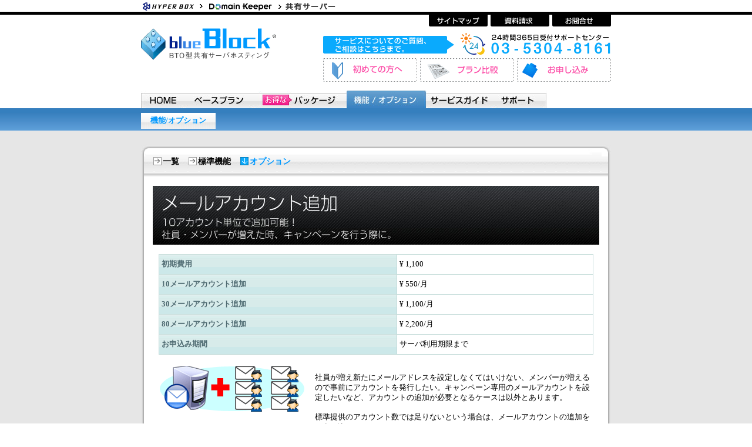

--- FILE ---
content_type: text/html; charset=euc-jp
request_url: https://www.blueblock.jp/function/option/mail_acount.html
body_size: 18779
content:
<!DOCTYPE html PUBLIC "-//W3C//DTD XHTML 1.0 Transitional//EN" "http://www.w3.org/TR/xhtml1/DTD/xhtml1-transitional.dtd">
<html xmlns="http://www.w3.org/1999/xhtml" xml:lang="ja" lang="ja">
<head>

	<!-- Google Tag Manager -->
	<script>(function(w,d,s,l,i){w[l]=w[l]||[];w[l].push({'gtm.start':
	new Date().getTime(),event:'gtm.js'});var f=d.getElementsByTagName(s)[0],
	j=d.createElement(s),dl=l!='dataLayer'?'&l='+l:'';j.async=true;j.src=
	'https://www.googletagmanager.com/gtm.js?id='+i+dl;f.parentNode.insertBefore(j,f);
	})(window,document,'script','dataLayer','GTM-MCLTPN');</script>
	<!-- End Google Tag Manager -->

    <meta http-equiv="Content-Type" content="text/html; charset=euc-jp" />
    <meta name="viewport" content="width=device-width,initial-scale=1">
    <title>メールアカウント追加 &lt; BTO型共有サーバホスティングサービス blue Block</title>
    <meta name="Keywords" content="" />
    <meta name="Description" content="" />
    <meta name="author" content="株式会社ハイパーボックス" />
    <meta name="copyright" content="Copyright &copy; 株式会社ハイパーボックス" />

    <link href="/favicon.ico" rel="shortcut icon" />
    <link href="/_assets/css/libs.css" rel="stylesheet" type="text/css" />
    <link href="/_assets/css/app.css" rel="stylesheet" type="text/css" />
    <link href="/_assets/js/thickbox/css/thickbox.css" rel="stylesheet" type="text/css" />
    <!-- font-awesome -->
    <link href="https://use.fontawesome.com/releases/v5.6.1/css/all.css" rel="stylesheet">

        
<script>
  (function(i,s,o,g,r,a,m){i['GoogleAnalyticsObject']=r;i[r]=i[r]||function(){
  (i[r].q=i[r].q||[]).push(arguments)},i[r].l=1*new Date();a=s.createElement(o),
  m=s.getElementsByTagName(o)[0];a.async=1;a.src=g;m.parentNode.insertBefore(a,m)
  })(window,document,'script','https://www.google-analytics.com/analytics.js','ga');

  ga('create', 'UA-3196779-6', 'auto');
  ga('send', 'pageview');

</script>

</head>

<body id="top">

	<!-- Google Tag Manager (noscript) -->
	<noscript><iframe src="https://www.googletagmanager.com/ns.html?id=GTM-MCLTPN"
	height="0" width="0" style="display:none;visibility:hidden"></iframe></noscript>
	<!-- End Google Tag Manager (noscript) -->

<div id="flame">
    <div id="nav-hyperbox-sites">
    <ul>
        <li><span id="nhs-hyperbox"><a href="https://www.hyperbox.co.jp/">Hyper Box</a></span></li>
        <li><span id="nhs-domainkeeper"><a href="https://www.domain-keeper.net/">ホスティングサービス・ドメイン登録 ドメインキーパー</a></span>
            <div class="nhs-children">
                <p><a href="https://www.domain-keeper.net/domain/" class="dk-domain">ドメインサービス</a></p>
                <p><a href="https://www.domain-keeper.net/cloud/" class="dk-cloud">クラウド</a></p>
                <p><a href="https://www.domain-keeper.net/app/" class="dk-private">専用サーバー</a></p>
                <p><a href="https://www.domain-keeper.net/housing/" class="dk-housing">ハウジング</a></p>
                <p><a href="https://www.domain-keeper.net/sec/" class="dk-security">セキュリティ</a></p>
                <p><a href="https://www.domain-keeper.net/mail/" class="dk-asp">SaaS/ASP</a></p>
            </div>
        </li>
        <li><span id="nhs-share"><a href="https://www.domain-keeper.net/share/">共有サーバーホスティングサービス</a></span>
            <div class="nhs-children">
                <div><a href="https://www.4stars.jp/">4 Stars Server</a></div>
                <div><a href="https://www.c-mgr.com/">カートマネージャー</a></div>
            </div>
        </li>
    </ul>
</div>
    <div id="all-contents">

        
<div id="header">
    <h1><a href="/">BTO型共有サーバホスティングサービス blue Block</a></h1>

    <div class="right">
        <div class="nav-action">
            <ul>
                <li class="hr03"><a href="https://www.helpcenter.jp/modules/inquiry/">お問い合わせ</a></li>
                <li class="hr02"><a href="https://www.domain-keeper.net/catalog/">資料請求</a></li>
                <li class="hr01"><a href="/sitemap/">サイトマップ</a></li>
            </ul>
        </div>

        <div class="nav-first">
            <address><img src="/img/head_tel.gif" alt="03-5304-8161" /></address>
            <ul>
                <li class="nav-03"><a href="https://www.blueblock.jp/order/">お申し込み</a></li>
                <li class="nav-02"><a href="/comparison/">プラン比較</a></li>
                <li class="nav-01"><a href="/navi/firststep/">初めてのお客様へ</a></li>
            </ul>
        </div>

        <div class="sp_only">
          <input type="checkbox" id="toggle" class="drawer-hidden">
          <label for="toggle" class="drawer-open"><span></span></label>
        </div>

    </div>
</div>

<br />

<div id="nav-site">

    <div class="nav-global">
        <div class="inner">
            
            <ul>
                <li class="nav-01"><a href="/">HOME</a></li><li class="nav-02"><a href="/web_se2/">ベースプラン</a></li><li class="nav-03"><a href="/biz/">パッケージ</a></li><li class="nav-04"><a href="/function/" class="on">機能 / オプション</a></li><li class="nav-05"><a href="/navi/firststep/">サービスガイド</a></li><li class="nav-06"><a href="/support/">サポート</a></li>            </ul>
        </div>
    </div>

    <div id="GlobalNaviSP">
      <ul id="main-menu-sp">
        <li class="menu-parent no_link"><span class="ib">プラン比較</span>
          <input type="checkbox" id="menu-parent01" class="menu-parent-btn" />
          <label class="menu-parent-label" for="menu-parent01">
            <span class="ib"><i class="fa angletoggle fa-lg"></i></span>
          </label>
          <ul class="menu-child">
            <li><a href="/comparison/">ベースプラン比較表</a></li>
            <li><a href="/comparison/webmail.html">WEB + MAIL比較表</a></li>
            <li><a href="/comparison/mailserver_with_mailexpart.html">MAILサーバ : MAILサーバ エキスパート</a></li>
            <li><a href="/comparison/package.html">パッケージプラン比較表</a></li>
          </ul>
        </li>
        <li class="menu-parent no_link"><span class="ib">ベースプラン</span>
          <input type="checkbox" id="menu-parent02" class="menu-parent-btn" />
          <label class="menu-parent-label" for="menu-parent02">
            <span class="ib"><i class="fa angletoggle fa-lg"></i></span>
          </label>
          <ul class="menu-child">
            <li><a href="/web_se2/">WEBサーバ SE2</a></li>
            <li><a href="/mail/">MAILサーバ</a></li>
            <li><a href="/mailexpert/">MAILサーバ エキスパート</a></li>
          </ul>
        </li>
        <li class="menu-parent no_link"><span class="ib">パッケージ</span>
          <input type="checkbox" id="menu-parent03" class="menu-parent-btn" />
          <label class="menu-parent-label" for="menu-parent03">
            <span class="ib"><i class="fa angletoggle fa-lg"></i></span>
          </label>
          <ul class="menu-child">
            <li><a href="/biz/">ビジネスパッケージII</a></li>
            <li><a href="/sslpkg/">SSLパッケージ</a></li>
          </ul>
        </li>
        <li class="menu-parent"><a href="/function/">機能/オプション</a></li>
        <li class="menu-parent"><a href="https://www.domain-keeper.net/usr/">お申し込み</a></li>
        <li class="menu-parent"><a href="/navi/firststep/" class="ib">サービスガイド</a>
          <input type="checkbox" id="menu-parent04" class="menu-parent-btn" />
          <label class="menu-parent-label" for="menu-parent04">
            <span class="ib"><i class="fa angletoggle fa-lg"></i></span>
          </label>
          <ul class="menu-child">
            <li><a href="/environmental/">サービス提供環境</a></li>
            <li><a href="/info/">インフォメーション</a></li>
          </ul>
        </li>
        <li class="menu-parent"><a href="/support/">サポート</a>
          <input type="checkbox" id="menu-parent05" class="menu-parent-btn" />
          <label class="menu-parent-label" for="menu-parent05">
            <span class="ib"><i class="fa angletoggle fa-lg"></i></span>
          </label>
          <ul class="menu-child">
            <li><a href="https://www.helpcenter.jp/modules/inquiry/">お問い合わせ</a></li>
            <li><a href="https://www.domain-keeper.net/catalog/">資料請求</a></li>
          </ul>
        </li>
        <li class="menu-parent"><a href="/sitemap/">サイトマップ</a></li>
        <li class="menu-parent"><a href="/">HOME</a></li>
      </ul>
    </div>

    <div class="nav-in-category">
        <div class="inner">
            
<ul>
    <li><a href="/function/" class="active">機能/オプション</a></li></ul>        </div>
    </div>

</div>
        <div class="l-contents-default page-function page-function-option page-function-option-mail_acount">
            <div id="main">
                <div id="main-header"><div class="inner">
                    
<ul>
    <li><a href="/function/">一覧</a></li><li><a href="/function/base.html">標準機能</a></li><li><a href="/function/option.html" class="active">オプション</a></li></ul>
                </div></div>

                <div id="main-body" class="main-function main-function-option main-function-option-mail_acount">
                        <div class="function-detail">
        <div class="function-header">
    <h2><img src="/function/img/head/mailacount.jpg" alt="メールアカウント追加" /></h2>

    <h3>社員・メンバーが増えた時に、キャンペーンを行う際に</h3>
</div>

<div class="option-payment">
    <table class="table-std sp-table">
        <tr>
            <th>初期費用</th>
            <td><span class="yen">&yen;</span> 1,100</td>
        </tr>
        <tr>
            <th>10メールアカウント追加</th>
            <td><span class="yen">&yen;</span> 550/月</td>
        </tr>
        <tr>
            <th>30メールアカウント追加</th>
            <td><span class="yen">&yen;</span> 1,100/月</td>
        </tr>
        <tr>
            <th>80メールアカウント追加</th>
            <td><span class="yen">&yen;</span> 2,200/月</td>
        </tr>
        <tr>
            <th>お申込み期間</th>
            <td>サーバ利用期限まで</td>
        </tr>
    </table>
</div>

<br />

<div class="hb-grid-auto">
    <div class="hb-col-left sp-image"><img src="/function/img/detail/mail_acount/main.gif" /></div>
    <div class="hb-col-right">
        <p>社員が増え新たにメールアドレスを設定しなくてはいけない、メンバーが増えるので事前にアカウントを発行したい。キャンペーン専用のメールアカウントを設定したいなど、アカウントの追加が必要となるケースは以外とあります。</p>
        <p>標準提供のアカウント数では足りないという場合は、メールアカウントの追加をお申し込みください。</p>
        <p>10アカウント、月額費用<span class="none"></span>と、他社と比べても断然お得です。</p>
    </div>
</div>


    </div>

<div class="function-index">
            <h3 class="title-fill blue large">blue Block オプション</h3>
    
    <div class="function-index-body">
        <div class="left">
            <h3 class="title-fill light">WEBオプション</h3>
            <ul>
                <li><a href="/function/option/webop4.html">グローバルサイン 企業認証SSL+IPアドレス</a></li>
                <li><a href="/function/option/webop3.html">グローバルサイン クイック認証SSL+IPアドレス</a></li>
                <li><a href="/function/option/ssl_vs.html">デジサート セキュア・サーバID+IPアドレス</a></li>
                <li><a href="/function/option/ssl_ht.html">ハイパートラスト HyperTrustSSL + IPアドレス</a></li>
                <!-- <li><a href="/function/option/loadbalancer.html">冗長化オプション</a></li> -->
                <li><a href="/function/option/data_preservation.html">自動データバックアップ(WEB)</a></li>
                <!-- <li><a href="/function/option/db.html">専用データベースサーバ</a></li> -->
                <li><a href="/function/option/movable_type.html">MovableType商用ライセンス</a></li>
                <li><a href="/function/option/japanese_domain.html">日本語ドメイン対応</a></li>
                <li><a href="/function/option/web_alias.html">WEBエイリアス</a></li>
                <li><a href="/function/option/ac_add.html">5 ウェブアカウント追加</a></li>
                <li><a href="/function/option/webop1.html">かんたんツールインストール代行</a></li>
            </ul>

        </div>
        <div class="right">

            <h3 class="title-fill light">MAILオプション</h3>
            <ul>
                <li><a href="/function/option/spamtrash.html">スパムトラッシュ</a></li>
                <li><a href="/function/option/mail_data_preservation.html">自動データバックアップ(MAIL)</a></li>
                <li><a href="/function/option/hyper_mail.html">ハイパーメール&reg;</a></li>
                <li><a href="/function/option/mail_acount.html">メールアカウント追加</a></li>
                <li><a href="/function/option/mega_mail.html">メガ＠メール</a></li>
                <li><a href="/function/option/mail_alias.html">MAILエイリアス</a></li>
            </ul>

            <div class="option-domain">
                <dl>
                    <dt>ドメインサービス</dt>
                    <dd>blue Blockご利用には、独自ドメインが必要です。</dd>
                </dl>
                <ul>
                    <li><a href="/function/option/domain.html">ドメイン登録</a></li>
                </ul>
            </div>

            <div id="bizDefault">
                <dl>
                    <dt><a href="/biz/">ビジネスパッケージII</a>専用オプション</dt>
                    <dd>ビジネスパッケージIIご契約の場合のみご利用いただけます。</dd>
                </dl>
                <ul>
                    <li><a href="/function/option/bizop1.html">SSL証明書VerUp クイック認証SSL</a></li>
                    <li><a href="/function/option/bizop2.html">SSL証明書VerUp 企業認証SSL</a></li>
                    <li><a href="/function/option/bizop3.html">SSL証明書VerUp セキュア・サーバID</a></li>
                </ul>
            </div>
        </div>
    </div>
</div>                </div>

                <div id="main-footer">
                    <p><a href="javascript:history.back()" id="fback">戻る</a> <a href="#top">ページTOP</a></p>
                </div>
            </div>

            <div class="link-other-service">
                <h6>オススメサービス</h6>
                <ul>
                    <li class="list01"><a href="https://www.4stars.jp/">セキュリティ指向 レンタルサーバー 4 Stars Server</a></li>
                    <!--<li class="list02"><a href="https://www.spamtrash.jp/">スパム対策、ウイルス対策のASPサービス スパムトラッシュ</a></li>-->
                    <li class="list03"><a href="https://www.hypermail.ne.jp/">メール配信システム ハイパーメール</a></li>
                </ul>
            </div>

        </div>
    </div>
    
<div class="sp_only">
  <p class="page-top-sp"><a href="#top" title="このページのトップへ">▲</a></p>
</div>

<div class="footer">

    <div class="footer-content inner">

        <div class="left">
            <div class="hb-grid-auto">
                <div class="hb-col-left"><a href="https://privacymark.jp/" class="privacy-mark"><img src="https://www.domain-keeper.net/img/privacymark/large.png" /></a></div>
                <div class="hb-col-right">
                    <h6>弊社はプライバシーマーク&reg;認定事業者です。</h6>
                    <p>2006.12.06 プライバシーマーク&reg;取得しました。安心してサービスをご利用いただけるよう、個人情報保護の徹底に取り組んでいます。<a href="https://www.domain-keeper.net/company/sp.html">&gt;&gt;　個人情報保護方針</a></p>
                </div>
            </div>

            <h6>運営会社</h6>
            <dl>
                <dt><a href="https://www.hyperbox.co.jp/">株式会社ハイパーボックス</a></dt>
                <dd>ホスティングサービスを中心に「ユーザー視点」、「高品質・適正低価格」でのサービス提供。お客様に最上の安心をご提供するため24時間365日フルサポートを行っております。 </dd>
            </dl>

            <h6>関連サービスサイト</h6>
            <div id="bana">
                <dl>
                    <dt><a href="https://www.bluebox.ne.jp/">専用サーバホスティングサービス blue Box</a></dt>
                    <dt><a href="https://www.bluecase.jp/">ハウジングサービス blue Case</a></dt>
                </dl>
            </div>
        </div>

        <div class="right">
            <h5><a href="https://www.blueblock.jp/order/">お申込み &gt;&gt;</a></h5>
            <p>blue Blockお申し込みはこちらから。</p>

            <h5><a href="https://www.domain-keeper.net/catalog/">資料請求 &gt;&gt;</a></h5>
            <p>弊社サービスカタログをご郵送させていただきます。</p>

            <h5><a href="https://www.helpcenter.jp/modules/inquiry/">お問合せ・ご相談 &gt;&gt;</a></h5>
            <p>サービスについてのご相談や疑問点などございましたら、お電話、メールにてお問合せください。</p>
            <p><img src="/img/under_tel.gif" /></p>
        </div>
    </div>



    <p class="copyright">
        "DomainKeeper/ドメインキーパー"ならびに"HYPER BOX/ハイパーボックス"は、株式会社ハイパーボックスの登録商標です。<br />
        Copyright &copy; 2026 HYPER BOX All Rights Reserved.
    </p>
</div>
</div>

<script src="/_assets/js/jquery-1.8.2.min.js" type="text/javascript"></script>
<script src="/_assets/js/hyperbox.0.1.js" type="text/javascript"></script>
<script src="/_assets/js/custam.js" type="text/javascript"></script>
<script src="/_assets/js/thickbox/thickbox.js" type="text/javascript"></script>
<script type="text/javascript">
$(function(){
    hyperbox.component.sites();
    hyperbox.effect.highlight();
        //HyperBox.tabPanel({});
});
</script>
    <!-- Google Code for blue Block &#12469;&#12452;&#12488;&#35370;&#21839;&#32773; -->
    <!-- Remarketing tags may not be associated with personally identifiable information or placed on pages related to sensitive categories. For instructions on adding this tag and more information on the above requirements, read the setup guide: google.com/ads/remarketingsetup -->
    <script type="text/javascript">
        /* <![CDATA[ */
        var google_conversion_id = 1071363230;
        var google_conversion_label = "-lwzCLee1FwQnunu_gM";
        var google_custom_params = window.google_tag_params;
        var google_remarketing_only = true;
        /* ]]> */
    </script>
    <script type="text/javascript" src="//www.googleadservices.com/pagead/conversion.js">
    </script>
    <noscript>
        <div style="display:inline;">
            <img height="1" width="1" style="border-style:none;" alt="" src="//googleads.g.doubleclick.net/pagead/viewthroughconversion/1071363230/?value=1.00&amp;currency_code=JPY&amp;label=-lwzCLee1FwQnunu_gM&amp;guid=ON&amp;script=0"/>
        </div>
    </noscript>
</body>

</html>


--- FILE ---
content_type: text/css; charset=euc-jp
request_url: https://www.blueblock.jp/_assets/css/libs.css
body_size: 48836
content:
html{color:#000;background:#FFF}body,div,dl,dt,dd,ul,ol,li,h1,h2,h3,h4,h5,h6,pre,code,form,fieldset,legend,input,textarea,p,blockquote,th,td{margin:0;padding:0}table{border-collapse:collapse;border-spacing:0}fieldset,img{border:0}address,caption,cite,code,dfn,em,strong,th,var{font-style:normal;font-weight:normal}ol,ul{list-style:none}caption,th{text-align:left}h1,h2,h3,h4,h5,h6{font-size:100%;font-weight:normal}q:before,q:after{content:''}abbr,acronym{border:0;font-variant:normal}sup{vertical-align:text-top}sub{vertical-align:text-bottom}input,textarea,select{font-family:inherit;font-size:inherit;font-weight:inherit;*font-size:100%}legend{color:#000}#yui3-css-stamp.cssreset{display:none}*{-moz-box-sizing:border-box;-webkit-box-sizing:border-box;box-sizing:border-box}.hb-text-left{text-align:left}.hb-text-right{text-align:right}.hb-text-center{text-align:center}

@media screen and (min-width: 961px){ /* PCの場合 */
.hb-grid{margin:0 auto;width:100%}.hb-grid .record{width:100%;display:table}.hb-grid .cell{display:table-cell;width:100%;vertical-align:top}.hb-grid .cell.left{text-align:left}.hb-grid .cell.center{text-align:center}.hb-grid .cell.right{text-align:right}.hb-grid .cell.middle{vertical-align:middle}.hb-grid.gutter .cell,.hb-grid .gutter .cell{padding:0 1.3rem}.hb-grid.gutter .cell:first-child,.hb-grid .gutter .cell:first-child{padding-left:0}.hb-grid.gutter .cell:last-child,.hb-grid .gutter .cell:last-child{padding-right:0}.hb-grid.gutter.gutter-small .cell,.hb-grid .gutter.gutter-small .cell{padding:0 0.65rem}.hb-grid.gutter.gutter-large .cell,.hb-grid .gutter.gutter-large .cell{padding:0 2.6rem}.hb-grid.gutter-height-just .cell,.hb-grid .gutter-height-just .cell{padding:0 1.3rem}.hb-grid.gutter-height-just.gutter-small .cell,.hb-grid .gutter-height-just.gutter-small .cell{padding:0 0.65rem}.hb-grid.gutter-height-just.gutter-large .cell,.hb-grid .gutter-height-just.gutter-large .cell{padding:0 2.6rem}.hb-grid .w_1{width:6.25%}.hb-grid .w_2{width:12.5%}.hb-grid .w_3{width:18.75%}.hb-grid .w_4{width:25%}.hb-grid .w_5{width:31.25%}.hb-grid .w_6{width:37.5%}.hb-grid .w_7{width:43.75%}.hb-grid .w_8{width:50%}.hb-grid .w_9{width:56.25%}.hb-grid .w_10{width:62.5%}.hb-grid .w_11{width:68.75%}.hb-grid .w_12{width:75%}.hb-grid .w_13{width:81.25%}.hb-grid .w_14{width:87.5%}.hb-grid .w_15{width:93.75%}.hb-grid .w_16{width:100%}.hb-grid.cell-12 .w_1,.hb-grid .cell-12 .w_1{width:6.86%}.hb-grid.cell-12 .w_2,.hb-grid .cell-12 .w_2{width:15.33%}.hb-grid.cell-12 .w_3,.hb-grid .cell-12 .w_3{width:23.8%}.hb-grid.cell-12 .w_4,.hb-grid .cell-12 .w_4{width:32.26%}.hb-grid.cell-12 .w_5,.hb-grid .cell-12 .w_5{width:40.73%}.hb-grid.cell-12 .w_6,.hb-grid .cell-12 .w_6{width:49.2%}.hb-grid.cell-12 .w_7,.hb-grid .cell-12 .w_7{width:57.66%}.hb-grid.cell-12 .w_8,.hb-grid .cell-12 .w_8{width:66.13%}.hb-grid.cell-12 .w_9,.hb-grid .cell-12 .w_9{width:74.6%}.hb-grid.cell-12 .w_10,.hb-grid .cell-12 .w_10{width:83.06%}.hb-grid.cell-12 .w_11,.hb-grid .cell-12 .w_11{width:91.53%}.hb-grid.cell-12 .w_12,.hb-grid .cell-12 .w_12{width:100%}
}

.hb-grid-free{margin:0 auto;width:100%}.hb-grid-free .record{width:100%;display:table}.hb-grid-free .cell{display:table-cell;width:100%;vertical-align:top}.hb-grid-free .cell.left{text-align:left}.hb-grid-free .cell.center{text-align:center}.hb-grid-free .cell.right{text-align:right}.hb-grid-free .cell.middle{vertical-align:middle}.hb-grid-free.gutter .cell,.hb-grid-free .gutter .cell{padding:0 1.3rem}.hb-grid-free.gutter .cell:first-child,.hb-grid-free .gutter .cell:first-child{padding-left:0}.hb-grid-free.gutter .cell:last-child,.hb-grid-free .gutter .cell:last-child{padding-right:0}.hb-grid-free.gutter.gutter-small .cell,.hb-grid-free .gutter.gutter-small .cell{padding:0 0.65rem}.hb-grid-free.gutter.gutter-large .cell,.hb-grid-free .gutter.gutter-large .cell{padding:0 2.6rem}.hb-grid-free.gutter-height-just .cell,.hb-grid-free .gutter-height-just .cell{padding:0 1.3rem}.hb-grid-free.gutter-height-just.gutter-small .cell,.hb-grid-free .gutter-height-just.gutter-small .cell{padding:0 0.65rem}.hb-grid-free.gutter-height-just.gutter-large .cell,.hb-grid-free .gutter-height-just.gutter-large .cell{padding:0 2.6rem}.hb-grid-auto{zoom:1;overflow:hidden}.hb-grid-auto:after{content:".";display:block;height:0;clear:both;visibility:hidden}

@media screen and (min-width: 961px){ /* PCの場合 */
	.hb-grid-auto .hb-col-left {float:left}
	.hb-grid-auto .hb-col-right {padding-left:16px;overflow:hidden;_zoom:1}
}

.hb-btn{padding:8px 24px;margin:0;text-decoration:none;text-align:center;cursor:pointer;border:none;-moz-border-radius:4px;-webkit-border-radius:4px;border-radius:4px;display:inline-block;vertical-align:middle;*vertical-align:auto;*zoom:1;*display:inline}.hb-btn.s-primary{-moz-transition-property:background;-o-transition-property:background;-webkit-transition-property:background;transition-property:background;-moz-transition-duration:0.3s;-o-transition-duration:0.3s;-webkit-transition-duration:0.3s;transition-duration:0.3s;background:#00A1CB;color:#fff}.hb-btn.s-primary:hover,.hb-btn.s-primary:focus{background:#00b5e5}.hb-btn.s-primary:active{-moz-transition-duration:0s;-o-transition-duration:0s;-webkit-transition-duration:0s;transition-duration:0s;background:#1495b7;color:#005065}.hb-btn.s-success{-moz-transition-property:background;-o-transition-property:background;-webkit-transition-property:background;transition-property:background;-moz-transition-duration:0.3s;-o-transition-duration:0.3s;-webkit-transition-duration:0.3s;transition-duration:0.3s;background:#7db500;color:#fff}.hb-btn.s-success:hover,.hb-btn.s-success:focus{background:#8fcf00}.hb-btn.s-success:active{-moz-transition-duration:0s;-o-transition-duration:0s;-webkit-transition-duration:0s;transition-duration:0s;background:#76a312;color:#374f00}.hb-btn.s-warning{-moz-transition-property:background;-o-transition-property:background;-webkit-transition-property:background;transition-property:background;-moz-transition-duration:0.3s;-o-transition-duration:0.3s;-webkit-transition-duration:0.3s;transition-duration:0.3s;background:#F18D05;color:#fff}.hb-btn.s-warning:hover,.hb-btn.s-warning:focus{background:#fa9915}.hb-btn.s-warning:active{-moz-transition-duration:0s;-o-transition-duration:0s;-webkit-transition-duration:0s;transition-duration:0s;background:#d8891e;color:#8d5303}.hb-btn.s-danger{-moz-transition-property:background;-o-transition-property:background;-webkit-transition-property:background;transition-property:background;-moz-transition-duration:0.3s;-o-transition-duration:0.3s;-webkit-transition-duration:0.3s;transition-duration:0.3s;background:#E54028;color:#fff}.hb-btn.s-danger:hover,.hb-btn.s-danger:focus{background:#e8543f}.hb-btn.s-danger:active{-moz-transition-duration:0s;-o-transition-duration:0s;-webkit-transition-duration:0s;transition-duration:0s;background:#cd5240;color:#952312}.hb-btn-rich{padding:8px 24px;margin:0;text-decoration:none;text-align:center;cursor:pointer;border:none;-moz-border-radius:0px;-webkit-border-radius:0px;border-radius:0px;display:inline-block;vertical-align:middle;*vertical-align:auto;*zoom:1;*display:inline}.hb-btn-rich.s-primary{-moz-box-shadow:inset 0px 1px 0px rgba(255,255,255,0.5),0px 1px 2px rgba(0,0,0,0.15);-webkit-box-shadow:inset 0px 1px 0px rgba(255,255,255,0.5),0px 1px 2px rgba(0,0,0,0.15);box-shadow:inset 0px 1px 0px rgba(255,255,255,0.5),0px 1px 2px rgba(0,0,0,0.15);background-color:#00A1CB;background:url('[data-uri]');background:-webkit-gradient(linear, 50% 0%, 50% 100%, color-stop(0%, #00b5e5),color-stop(100%, #008db2));background:-moz-linear-gradient(top, #00b5e5,#008db2);background:-webkit-linear-gradient(top, #00b5e5,#008db2);background:linear-gradient(to bottom, #00b5e5,#008db2);color:#fff;border:1px solid #007998}.hb-btn-rich.s-primary:hover,.hb-btn-rich.s-primary:focus{color:#fff;background-color:#00A1CB;background:url('[data-uri]');background:-webkit-gradient(linear, 50% 0%, 50% 100%, color-stop(0%, #00c9fe),color-stop(100%, #0085a7));background:-moz-linear-gradient(top, #00c9fe,#0085a7);background:-webkit-linear-gradient(top, #00c9fe,#0085a7);background:linear-gradient(to bottom, #00c9fe,#0085a7)}.hb-btn-rich.s-primary:active{-moz-box-shadow:inset 0px 1px 3px rgba(0,0,0,0.3),0px 1px 0px #fff;-webkit-box-shadow:inset 0px 1px 3px rgba(0,0,0,0.3),0px 1px 0px #fff;box-shadow:inset 0px 1px 3px rgba(0,0,0,0.3),0px 1px 0px #fff;text-shadow:0px 1px 0px rgba(255,255,255,0.4);background:#1495b7;color:#005065}.hb-btn-rich.s-primary:focus{outline:none}.hb-btn-rich.s-success{-moz-box-shadow:inset 0px 1px 0px rgba(255,255,255,0.5),0px 1px 2px rgba(0,0,0,0.15);-webkit-box-shadow:inset 0px 1px 0px rgba(255,255,255,0.5),0px 1px 2px rgba(0,0,0,0.15);box-shadow:inset 0px 1px 0px rgba(255,255,255,0.5),0px 1px 2px rgba(0,0,0,0.15);background-color:#7db500;background:url('[data-uri]');background:-webkit-gradient(linear, 50% 0%, 50% 100%, color-stop(0%, #8fcf00),color-stop(100%, #6b9c00));background:-moz-linear-gradient(top, #8fcf00,#6b9c00);background:-webkit-linear-gradient(top, #8fcf00,#6b9c00);background:linear-gradient(to bottom, #8fcf00,#6b9c00);color:#fff;border:1px solid #5a8200}.hb-btn-rich.s-success:hover,.hb-btn-rich.s-success:focus{color:#fff;background-color:#7db500;background:url('[data-uri]');background:-webkit-gradient(linear, 50% 0%, 50% 100%, color-stop(0%, #a0e800),color-stop(100%, #649100));background:-moz-linear-gradient(top, #a0e800,#649100);background:-webkit-linear-gradient(top, #a0e800,#649100);background:linear-gradient(to bottom, #a0e800,#649100)}.hb-btn-rich.s-success:active{-moz-box-shadow:inset 0px 1px 3px rgba(0,0,0,0.3),0px 1px 0px #fff;-webkit-box-shadow:inset 0px 1px 3px rgba(0,0,0,0.3),0px 1px 0px #fff;box-shadow:inset 0px 1px 3px rgba(0,0,0,0.3),0px 1px 0px #fff;text-shadow:0px 1px 0px rgba(255,255,255,0.4);background:#76a312;color:#374f00}.hb-btn-rich.s-success:focus{outline:none}.hb-btn-rich.s-warning{-moz-box-shadow:inset 0px 1px 0px rgba(255,255,255,0.5),0px 1px 2px rgba(0,0,0,0.15);-webkit-box-shadow:inset 0px 1px 0px rgba(255,255,255,0.5),0px 1px 2px rgba(0,0,0,0.15);box-shadow:inset 0px 1px 0px rgba(255,255,255,0.5),0px 1px 2px rgba(0,0,0,0.15);background-color:#F18D05;background:url('[data-uri]');background:-webkit-gradient(linear, 50% 0%, 50% 100%, color-stop(0%, #fa9915),color-stop(100%, #d87e04));background:-moz-linear-gradient(top, #fa9915,#d87e04);background:-webkit-linear-gradient(top, #fa9915,#d87e04);background:linear-gradient(to bottom, #fa9915,#d87e04);color:#fff;border:1px solid #bf7004}.hb-btn-rich.s-warning:hover,.hb-btn-rich.s-warning:focus{color:#fff;background-color:#F18D05;background:url('[data-uri]');background:-webkit-gradient(linear, 50% 0%, 50% 100%, color-stop(0%, #fba42e),color-stop(100%, #ce7904));background:-moz-linear-gradient(top, #fba42e,#ce7904);background:-webkit-linear-gradient(top, #fba42e,#ce7904);background:linear-gradient(to bottom, #fba42e,#ce7904)}.hb-btn-rich.s-warning:active{-moz-box-shadow:inset 0px 1px 3px rgba(0,0,0,0.3),0px 1px 0px #fff;-webkit-box-shadow:inset 0px 1px 3px rgba(0,0,0,0.3),0px 1px 0px #fff;box-shadow:inset 0px 1px 3px rgba(0,0,0,0.3),0px 1px 0px #fff;text-shadow:0px 1px 0px rgba(255,255,255,0.4);background:#d8891e;color:#8d5303}.hb-btn-rich.s-warning:focus{outline:none}.hb-btn-rich.s-danger{-moz-box-shadow:inset 0px 1px 0px rgba(255,255,255,0.5),0px 1px 2px rgba(0,0,0,0.15);-webkit-box-shadow:inset 0px 1px 0px rgba(255,255,255,0.5),0px 1px 2px rgba(0,0,0,0.15);box-shadow:inset 0px 1px 0px rgba(255,255,255,0.5),0px 1px 2px rgba(0,0,0,0.15);background-color:#E54028;background:url('[data-uri]');background:-webkit-gradient(linear, 50% 0%, 50% 100%, color-stop(0%, #e8543f),color-stop(100%, #d9331a));background:-moz-linear-gradient(top, #e8543f,#d9331a);background:-webkit-linear-gradient(top, #e8543f,#d9331a);background:linear-gradient(to bottom, #e8543f,#d9331a);color:#fff;border:1px solid #c22d18}.hb-btn-rich.s-danger:hover,.hb-btn-rich.s-danger:focus{color:#fff;background-color:#E54028;background:url('[data-uri]');background:-webkit-gradient(linear, 50% 0%, 50% 100%, color-stop(0%, #eb6855),color-stop(100%, #d03019));background:-moz-linear-gradient(top, #eb6855,#d03019);background:-webkit-linear-gradient(top, #eb6855,#d03019);background:linear-gradient(to bottom, #eb6855,#d03019)}.hb-btn-rich.s-danger:active{-moz-box-shadow:inset 0px 1px 3px rgba(0,0,0,0.3),0px 1px 0px #fff;-webkit-box-shadow:inset 0px 1px 3px rgba(0,0,0,0.3),0px 1px 0px #fff;box-shadow:inset 0px 1px 3px rgba(0,0,0,0.3),0px 1px 0px #fff;text-shadow:0px 1px 0px rgba(255,255,255,0.4);background:#cd5240;color:#952312}.hb-btn-rich.s-danger:focus{outline:none}.hb-message{display:block;-moz-border-radius:5px;-webkit-border-radius:5px;border-radius:5px;margin-top:1rem;padding:0.5rem;border:1px solid #ebebeb;background:#f5f5f5}.hb-message.s-primary{border-color:#6fceff;background-color:#eafbff;color:#005079}.hb-message.s-success{border-color:#89b500;background-color:#f2ffd4;color:#376300}.hb-message.s-warning{border-color:#faae24;background-color:#fff7ec;color:#513502}.hb-message.s-danger{border-color:#f2a795;background-color:#fbe2de;color:#a73a14}.hb-form .label{padding:9px 0;display:inline-block}.hb-form .ctrl{display:inline-block;padding:8px 8px;color:#333333;-moz-border-radius:5px;-webkit-border-radius:5px;border-radius:5px;background-color:white;border:1px solid #ccc;-moz-box-shadow:inset 0 1px 1px rgba(0,0,0,0.075);-webkit-box-shadow:inset 0 1px 1px rgba(0,0,0,0.075);box-shadow:inset 0 1px 1px rgba(0,0,0,0.075);-moz-transition:"border linear .2s, box-shadow linear .2s";-o-transition:"border linear .2s, box-shadow linear .2s";-webkit-transition:"border linear .2s, box-shadow linear .2s";transition:"border linear .2s, box-shadow linear .2s"}.hb-form .ctrl:focus{border-color:rgba(82,168,236,0.8);outline:0;outline:thin dotted \9;-moz-box-shadow:inset 0 1px 1px rgba(0,0,0,0.075),0 0 8px rgba(82,168,236,0.6);-webkit-box-shadow:inset 0 1px 1px rgba(0,0,0,0.075),0 0 8px rgba(82,168,236,0.6);box-shadow:inset 0 1px 1px rgba(0,0,0,0.075),0 0 8px rgba(82,168,236,0.6)}.hb-form textarea{height:auto}span.hb-annotation{font-weight:bold}ul.hb-annotations{padding:0;list-style:none}ul.hb-annotations li{text-indent:-2.1em;padding-left:2.1em;list-style:none}ul.hb-annotations li span.hb-annotation{margin-right:0.5em}.hb-resize{display:inline-block;width:100%;height:auto;width:100% \9}.hb-reset-margin{margin:0 !important}/*!
 *  Font Awesome 4.4.0 by @davegandy - http://fontawesome.io - @fontawesome
 *  License - http://fontawesome.io/license (Font: SIL OFL 1.1, CSS: MIT License)
 */@font-face{font-family:'FontAwesome';src:url("../fonts/fontawesome-webfont.eot?v=4.4.0");src:url("../fonts/fontawesome-webfont.eot?#iefix&v=4.4.0") format("embedded-opentype"),url("../fonts/fontawesome-webfont.woff2?v=4.4.0") format("woff2"),url("../fonts/fontawesome-webfont.woff?v=4.4.0") format("woff"),url("../fonts/fontawesome-webfont.ttf?v=4.4.0") format("truetype"),url("../fonts/fontawesome-webfont.svg?v=4.4.0#fontawesomeregular") format("svg");font-weight:normal;font-style:normal}.fa{display:inline-block;font:normal normal normal 14px/1 FontAwesome;font-size:inherit;text-rendering:auto;-webkit-font-smoothing:antialiased;-moz-osx-font-smoothing:grayscale}.fa-lg{font-size:1.33333em;line-height:0.75em;vertical-align:-15%}.fa-2x{font-size:2em}.fa-3x{font-size:3em}.fa-4x{font-size:4em}.fa-5x{font-size:5em}.fa-fw{width:1.28571em;text-align:center}.fa-ul{padding-left:0;margin-left:2.14286em;list-style-type:none}.fa-ul>li{position:relative}.fa-li{position:absolute;left:-2.14286em;width:2.14286em;top:0.14286em;text-align:center}.fa-li.fa-lg{left:-1.85714em}.fa-border{padding:.2em .25em .15em;border:solid 0.08em #eee;border-radius:.1em}.fa-pull-left{float:left}.fa-pull-right{float:right}.fa.fa-pull-left{margin-right:.3em}.fa.fa-pull-right{margin-left:.3em}.pull-right{float:right}.pull-left{float:left}.fa.pull-left{margin-right:.3em}.fa.pull-right{margin-left:.3em}.fa-spin{-webkit-animation:fa-spin 2s infinite linear;animation:fa-spin 2s infinite linear}.fa-pulse{-webkit-animation:fa-spin 1s infinite steps(8);animation:fa-spin 1s infinite steps(8)}@-webkit-keyframes fa-spin{0%{-webkit-transform:rotate(0deg);transform:rotate(0deg)}100%{-webkit-transform:rotate(359deg);transform:rotate(359deg)}}@keyframes fa-spin{0%{-webkit-transform:rotate(0deg);transform:rotate(0deg)}100%{-webkit-transform:rotate(359deg);transform:rotate(359deg)}}.fa-rotate-90{filter:progid:DXImageTransform.Microsoft.BasicImage(rotation=1);-webkit-transform:rotate(90deg);-ms-transform:rotate(90deg);transform:rotate(90deg)}.fa-rotate-180{filter:progid:DXImageTransform.Microsoft.BasicImage(rotation=2);-webkit-transform:rotate(180deg);-ms-transform:rotate(180deg);transform:rotate(180deg)}.fa-rotate-270{filter:progid:DXImageTransform.Microsoft.BasicImage(rotation=3);-webkit-transform:rotate(270deg);-ms-transform:rotate(270deg);transform:rotate(270deg)}.fa-flip-horizontal{filter:progid:DXImageTransform.Microsoft.BasicImage(rotation=0);-webkit-transform:scale(-1, 1);-ms-transform:scale(-1, 1);transform:scale(-1, 1)}.fa-flip-vertical{filter:progid:DXImageTransform.Microsoft.BasicImage(rotation=2);-webkit-transform:scale(1, -1);-ms-transform:scale(1, -1);transform:scale(1, -1)}:root .fa-rotate-90,:root .fa-rotate-180,:root .fa-rotate-270,:root .fa-flip-horizontal,:root .fa-flip-vertical{filter:none}.fa-stack{position:relative;display:inline-block;width:2em;height:2em;line-height:2em;vertical-align:middle}.fa-stack-1x,.fa-stack-2x{position:absolute;left:0;width:100%;text-align:center}.fa-stack-1x{line-height:inherit}.fa-stack-2x{font-size:2em}.fa-inverse{color:#fff}.fa-glass:before{content:"?"}.fa-music:before{content:"?"}.fa-search:before{content:"?"}.fa-envelope-o:before{content:"?"}.fa-heart:before{content:"?"}.fa-star:before{content:"?"}.fa-star-o:before{content:"?"}.fa-user:before{content:"?"}.fa-film:before{content:"?"}.fa-th-large:before{content:"?"}.fa-th:before{content:"?"}.fa-th-list:before{content:"?"}.fa-check:before{content:"?"}.fa-remove:before,.fa-close:before,.fa-times:before{content:"?"}.fa-search-plus:before{content:"?"}.fa-search-minus:before{content:"?"}.fa-power-off:before{content:"?"}.fa-signal:before{content:"?"}.fa-gear:before,.fa-cog:before{content:"?"}.fa-trash-o:before{content:"?"}.fa-home:before{content:"?"}.fa-file-o:before{content:"?"}.fa-clock-o:before{content:"?"}.fa-road:before{content:"?"}.fa-download:before{content:"?"}.fa-arrow-circle-o-down:before{content:"?"}.fa-arrow-circle-o-up:before{content:"?"}.fa-inbox:before{content:"?"}.fa-play-circle-o:before{content:"?"}.fa-rotate-right:before,.fa-repeat:before{content:"?"}.fa-refresh:before{content:"?"}.fa-list-alt:before{content:"?"}.fa-lock:before{content:"?"}.fa-flag:before{content:"?"}.fa-headphones:before{content:"?"}.fa-volume-off:before{content:"?"}.fa-volume-down:before{content:"?"}.fa-volume-up:before{content:"?"}.fa-qrcode:before{content:"?"}.fa-barcode:before{content:"?"}.fa-tag:before{content:"?"}.fa-tags:before{content:"?"}.fa-book:before{content:"?"}.fa-bookmark:before{content:"?"}.fa-print:before{content:"?"}.fa-camera:before{content:"?"}.fa-font:before{content:"?"}.fa-bold:before{content:"?"}.fa-italic:before{content:"?"}.fa-text-height:before{content:"?"}.fa-text-width:before{content:"?"}.fa-align-left:before{content:"?"}.fa-align-center:before{content:"?"}.fa-align-right:before{content:"?"}.fa-align-justify:before{content:"?"}.fa-list:before{content:"?"}.fa-dedent:before,.fa-outdent:before{content:"?"}.fa-indent:before{content:"?"}.fa-video-camera:before{content:"?"}.fa-photo:before,.fa-image:before,.fa-picture-o:before{content:"?"}.fa-pencil:before{content:"?"}.fa-map-marker:before{content:"?"}.fa-adjust:before{content:"?"}.fa-tint:before{content:"?"}.fa-edit:before,.fa-pencil-square-o:before{content:"?"}.fa-share-square-o:before{content:"?"}.fa-check-square-o:before{content:"?"}.fa-arrows:before{content:"?"}.fa-step-backward:before{content:"?"}.fa-fast-backward:before{content:"?"}.fa-backward:before{content:"?"}.fa-play:before{content:"?"}.fa-pause:before{content:"?"}.fa-stop:before{content:"?"}.fa-forward:before{content:"?"}.fa-fast-forward:before{content:"?"}.fa-step-forward:before{content:"?"}.fa-eject:before{content:"?"}.fa-chevron-left:before{content:"?"}.fa-chevron-right:before{content:"?"}.fa-plus-circle:before{content:"?"}.fa-minus-circle:before{content:"?"}.fa-times-circle:before{content:"?"}.fa-check-circle:before{content:"?"}.fa-question-circle:before{content:"?"}.fa-info-circle:before{content:"?"}.fa-crosshairs:before{content:"?"}.fa-times-circle-o:before{content:"?"}.fa-check-circle-o:before{content:"?"}.fa-ban:before{content:"?"}.fa-arrow-left:before{content:"?"}.fa-arrow-right:before{content:"?"}.fa-arrow-up:before{content:"?"}.fa-arrow-down:before{content:"?"}.fa-mail-forward:before,.fa-share:before{content:"?"}.fa-expand:before{content:"?"}.fa-compress:before{content:"?"}.fa-plus:before{content:"?"}.fa-minus:before{content:"?"}.fa-asterisk:before{content:"?"}.fa-exclamation-circle:before{content:"?"}.fa-gift:before{content:"?"}.fa-leaf:before{content:"?"}.fa-fire:before{content:"?"}.fa-eye:before{content:"?"}.fa-eye-slash:before{content:"?"}.fa-warning:before,.fa-exclamation-triangle:before{content:"?"}.fa-plane:before{content:"?"}.fa-calendar:before{content:"?"}.fa-random:before{content:"?"}.fa-comment:before{content:"?"}.fa-magnet:before{content:"?"}.fa-chevron-up:before{content:"?"}.fa-chevron-down:before{content:"?"}.fa-retweet:before{content:"?"}.fa-shopping-cart:before{content:"?"}.fa-folder:before{content:"?"}.fa-folder-open:before{content:"?"}.fa-arrows-v:before{content:"?"}.fa-arrows-h:before{content:"?"}.fa-bar-chart-o:before,.fa-bar-chart:before{content:"?"}.fa-twitter-square:before{content:"?"}.fa-facebook-square:before{content:"?"}.fa-camera-retro:before{content:"?"}.fa-key:before{content:"?"}.fa-gears:before,.fa-cogs:before{content:"?"}.fa-comments:before{content:"?"}.fa-thumbs-o-up:before{content:"?"}.fa-thumbs-o-down:before{content:"?"}.fa-star-half:before{content:"?"}.fa-heart-o:before{content:"?"}.fa-sign-out:before{content:"?"}.fa-linkedin-square:before{content:"?"}.fa-thumb-tack:before{content:"?"}.fa-external-link:before{content:"?"}.fa-sign-in:before{content:"?"}.fa-trophy:before{content:"?"}.fa-github-square:before{content:"?"}.fa-upload:before{content:"?"}.fa-lemon-o:before{content:"?"}.fa-phone:before{content:"?"}.fa-square-o:before{content:"?"}.fa-bookmark-o:before{content:"?"}.fa-phone-square:before{content:"?"}.fa-twitter:before{content:"?"}.fa-facebook-f:before,.fa-facebook:before{content:"?"}.fa-github:before{content:"?"}.fa-unlock:before{content:"?"}.fa-credit-card:before{content:"?"}.fa-feed:before,.fa-rss:before{content:"?"}.fa-hdd-o:before{content:"?"}.fa-bullhorn:before{content:"?"}.fa-bell:before{content:"?"}.fa-certificate:before{content:"?"}.fa-hand-o-right:before{content:"?"}.fa-hand-o-left:before{content:"?"}.fa-hand-o-up:before{content:"?"}.fa-hand-o-down:before{content:"?"}.fa-arrow-circle-left:before{content:"?"}.fa-arrow-circle-right:before{content:"?"}.fa-arrow-circle-up:before{content:"?"}.fa-arrow-circle-down:before{content:"?"}.fa-globe:before{content:"?"}.fa-wrench:before{content:"?"}.fa-tasks:before{content:"?"}.fa-filter:before{content:"?"}.fa-briefcase:before{content:"?"}.fa-arrows-alt:before{content:"?"}.fa-group:before,.fa-users:before{content:"?"}.fa-chain:before,.fa-link:before{content:"?"}.fa-cloud:before{content:"?"}.fa-flask:before{content:"?"}.fa-cut:before,.fa-scissors:before{content:"?"}.fa-copy:before,.fa-files-o:before{content:"?"}.fa-paperclip:before{content:"?"}.fa-save:before,.fa-floppy-o:before{content:"?"}.fa-square:before{content:"?"}.fa-navicon:before,.fa-reorder:before,.fa-bars:before{content:"?"}.fa-list-ul:before{content:"?"}.fa-list-ol:before{content:"?"}.fa-strikethrough:before{content:"?"}.fa-underline:before{content:"?"}.fa-table:before{content:"?"}.fa-magic:before{content:"?"}.fa-truck:before{content:"?"}.fa-pinterest:before{content:"?"}.fa-pinterest-square:before{content:"?"}.fa-google-plus-square:before{content:"?"}.fa-google-plus:before{content:"?"}.fa-money:before{content:"?"}.fa-caret-down:before{content:"?"}.fa-caret-up:before{content:"?"}.fa-caret-left:before{content:"?"}.fa-caret-right:before{content:"?"}.fa-columns:before{content:"?"}.fa-unsorted:before,.fa-sort:before{content:"?"}.fa-sort-down:before,.fa-sort-desc:before{content:"?"}.fa-sort-up:before,.fa-sort-asc:before{content:"?"}.fa-envelope:before{content:"?"}.fa-linkedin:before{content:"?"}.fa-rotate-left:before,.fa-undo:before{content:"?"}.fa-legal:before,.fa-gavel:before{content:"?"}.fa-dashboard:before,.fa-tachometer:before{content:"?"}.fa-comment-o:before{content:"?"}.fa-comments-o:before{content:"?"}.fa-flash:before,.fa-bolt:before{content:"?"}.fa-sitemap:before{content:"?"}.fa-umbrella:before{content:"?"}.fa-paste:before,.fa-clipboard:before{content:"?"}.fa-lightbulb-o:before{content:"?"}.fa-exchange:before{content:"?"}.fa-cloud-download:before{content:"?"}.fa-cloud-upload:before{content:"?"}.fa-user-md:before{content:"?"}.fa-stethoscope:before{content:"?"}.fa-suitcase:before{content:"?"}.fa-bell-o:before{content:"?"}.fa-coffee:before{content:"?"}.fa-cutlery:before{content:"?"}.fa-file-text-o:before{content:"?"}.fa-building-o:before{content:"?"}.fa-hospital-o:before{content:"?"}.fa-ambulance:before{content:"?"}.fa-medkit:before{content:"?"}.fa-fighter-jet:before{content:"?"}.fa-beer:before{content:"?"}.fa-h-square:before{content:"?"}.fa-plus-square:before{content:"?"}.fa-angle-double-left:before{content:"?"}.fa-angle-double-right:before{content:"?"}.fa-angle-double-up:before{content:"?"}.fa-angle-double-down:before{content:"?"}.fa-angle-left:before{content:"?"}.fa-angle-right:before{content:"?"}.fa-angle-up:before{content:"?"}.fa-angle-down:before{content:"?"}.fa-desktop:before{content:"?"}.fa-laptop:before{content:"?"}.fa-tablet:before{content:"?"}.fa-mobile-phone:before,.fa-mobile:before{content:"?"}.fa-circle-o:before{content:"?"}.fa-quote-left:before{content:"?"}.fa-quote-right:before{content:"?"}.fa-spinner:before{content:"?"}.fa-circle:before{content:"?"}.fa-mail-reply:before,.fa-reply:before{content:"?"}.fa-github-alt:before{content:"?"}.fa-folder-o:before{content:"?"}.fa-folder-open-o:before{content:"?"}.fa-smile-o:before{content:"?"}.fa-frown-o:before{content:"?"}.fa-meh-o:before{content:"?"}.fa-gamepad:before{content:"?"}.fa-keyboard-o:before{content:"?"}.fa-flag-o:before{content:"?"}.fa-flag-checkered:before{content:"?"}.fa-terminal:before{content:"?"}.fa-code:before{content:"?"}.fa-mail-reply-all:before,.fa-reply-all:before{content:"?"}.fa-star-half-empty:before,.fa-star-half-full:before,.fa-star-half-o:before{content:"?"}.fa-location-arrow:before{content:"?"}.fa-crop:before{content:"?"}.fa-code-fork:before{content:"?"}.fa-unlink:before,.fa-chain-broken:before{content:"?"}.fa-question:before{content:"?"}.fa-info:before{content:"?"}.fa-exclamation:before{content:"?"}.fa-superscript:before{content:"?"}.fa-subscript:before{content:"?"}.fa-eraser:before{content:"?"}.fa-puzzle-piece:before{content:"?"}.fa-microphone:before{content:"?"}.fa-microphone-slash:before{content:"?"}.fa-shield:before{content:"?"}.fa-calendar-o:before{content:"?"}.fa-fire-extinguisher:before{content:"?"}.fa-rocket:before{content:"?"}.fa-maxcdn:before{content:"?"}.fa-chevron-circle-left:before{content:"?"}.fa-chevron-circle-right:before{content:"?"}.fa-chevron-circle-up:before{content:"?"}.fa-chevron-circle-down:before{content:"?"}.fa-html5:before{content:"?"}.fa-css3:before{content:"?"}.fa-anchor:before{content:"?"}.fa-unlock-alt:before{content:"?"}.fa-bullseye:before{content:"?"}.fa-ellipsis-h:before{content:"?"}.fa-ellipsis-v:before{content:"?"}.fa-rss-square:before{content:"?"}.fa-play-circle:before{content:"?"}.fa-ticket:before{content:"?"}.fa-minus-square:before{content:"?"}.fa-minus-square-o:before{content:"?"}.fa-level-up:before{content:"?"}.fa-level-down:before{content:"?"}.fa-check-square:before{content:"?"}.fa-pencil-square:before{content:"?"}.fa-external-link-square:before{content:"?"}.fa-share-square:before{content:"?"}.fa-compass:before{content:"?"}.fa-toggle-down:before,.fa-caret-square-o-down:before{content:"?"}.fa-toggle-up:before,.fa-caret-square-o-up:before{content:"?"}.fa-toggle-right:before,.fa-caret-square-o-right:before{content:"?"}.fa-euro:before,.fa-eur:before{content:"?"}.fa-gbp:before{content:"?"}.fa-dollar:before,.fa-usd:before{content:"?"}.fa-rupee:before,.fa-inr:before{content:"?"}.fa-cny:before,.fa-rmb:before,.fa-yen:before,.fa-jpy:before{content:"?"}.fa-ruble:before,.fa-rouble:before,.fa-rub:before{content:"?"}.fa-won:before,.fa-krw:before{content:"?"}.fa-bitcoin:before,.fa-btc:before{content:"?"}.fa-file:before{content:"?"}.fa-file-text:before{content:"?"}.fa-sort-alpha-asc:before{content:"?"}.fa-sort-alpha-desc:before{content:"?"}.fa-sort-amount-asc:before{content:"?"}.fa-sort-amount-desc:before{content:"?"}.fa-sort-numeric-asc:before{content:"?"}.fa-sort-numeric-desc:before{content:"?"}.fa-thumbs-up:before{content:"?"}.fa-thumbs-down:before{content:"?"}.fa-youtube-square:before{content:"?"}.fa-youtube:before{content:"?"}.fa-xing:before{content:"?"}.fa-xing-square:before{content:"?"}.fa-youtube-play:before{content:"?"}.fa-dropbox:before{content:"?"}.fa-stack-overflow:before{content:"?"}.fa-instagram:before{content:"?"}.fa-flickr:before{content:"?"}.fa-adn:before{content:"?"}.fa-bitbucket:before{content:"?"}.fa-bitbucket-square:before{content:"?"}.fa-tumblr:before{content:"?"}.fa-tumblr-square:before{content:"?"}.fa-long-arrow-down:before{content:"?"}.fa-long-arrow-up:before{content:"?"}.fa-long-arrow-left:before{content:"?"}.fa-long-arrow-right:before{content:"?"}.fa-apple:before{content:"?"}.fa-windows:before{content:"?"}.fa-android:before{content:"?"}.fa-linux:before{content:"?"}.fa-dribbble:before{content:"?"}.fa-skype:before{content:"?"}.fa-foursquare:before{content:"?"}.fa-trello:before{content:"?"}.fa-female:before{content:"?"}.fa-male:before{content:"?"}.fa-gittip:before,.fa-gratipay:before{content:"?"}.fa-sun-o:before{content:"?"}.fa-moon-o:before{content:"?"}.fa-archive:before{content:"?"}.fa-bug:before{content:"?"}.fa-vk:before{content:"?"}.fa-weibo:before{content:"?"}.fa-renren:before{content:"?"}.fa-pagelines:before{content:"?"}.fa-stack-exchange:before{content:"?"}.fa-arrow-circle-o-right:before{content:"?"}.fa-arrow-circle-o-left:before{content:"?"}.fa-toggle-left:before,.fa-caret-square-o-left:before{content:"?"}.fa-dot-circle-o:before{content:"?"}.fa-wheelchair:before{content:"?"}.fa-vimeo-square:before{content:"?"}.fa-turkish-lira:before,.fa-try:before{content:"?"}.fa-plus-square-o:before{content:"?"}.fa-space-shuttle:before{content:"?"}.fa-slack:before{content:"?"}.fa-envelope-square:before{content:"?"}.fa-wordpress:before{content:"?"}.fa-openid:before{content:"?"}.fa-institution:before,.fa-bank:before,.fa-university:before{content:"?"}.fa-mortar-board:before,.fa-graduation-cap:before{content:"?"}.fa-yahoo:before{content:"?"}.fa-google:before{content:"?"}.fa-reddit:before{content:"?"}.fa-reddit-square:before{content:"?"}.fa-stumbleupon-circle:before{content:"?"}.fa-stumbleupon:before{content:"?"}.fa-delicious:before{content:"?"}.fa-digg:before{content:"?"}.fa-pied-piper:before{content:"?"}.fa-pied-piper-alt:before{content:"?"}.fa-drupal:before{content:"?"}.fa-joomla:before{content:"?"}.fa-language:before{content:"?"}.fa-fax:before{content:"?"}.fa-building:before{content:"?"}.fa-child:before{content:"?"}.fa-paw:before{content:"?"}.fa-spoon:before{content:"?"}.fa-cube:before{content:"?"}.fa-cubes:before{content:"?"}.fa-behance:before{content:"?"}.fa-behance-square:before{content:"?"}.fa-steam:before{content:"?"}.fa-steam-square:before{content:"?"}.fa-recycle:before{content:"?"}.fa-automobile:before,.fa-car:before{content:"?"}.fa-cab:before,.fa-taxi:before{content:"?"}.fa-tree:before{content:"?"}.fa-spotify:before{content:"?"}.fa-deviantart:before{content:"?"}.fa-soundcloud:before{content:"?"}.fa-database:before{content:"?"}.fa-file-pdf-o:before{content:"?"}.fa-file-word-o:before{content:"?"}.fa-file-excel-o:before{content:"?"}.fa-file-powerpoint-o:before{content:"?"}.fa-file-photo-o:before,.fa-file-picture-o:before,.fa-file-image-o:before{content:"?"}.fa-file-zip-o:before,.fa-file-archive-o:before{content:"?"}.fa-file-sound-o:before,.fa-file-audio-o:before{content:"?"}.fa-file-movie-o:before,.fa-file-video-o:before{content:"?"}.fa-file-code-o:before{content:"?"}.fa-vine:before{content:"?"}.fa-codepen:before{content:"?"}.fa-jsfiddle:before{content:"?"}.fa-life-bouy:before,.fa-life-buoy:before,.fa-life-saver:before,.fa-support:before,.fa-life-ring:before{content:"?"}.fa-circle-o-notch:before{content:"?"}.fa-ra:before,.fa-rebel:before{content:"?"}.fa-ge:before,.fa-empire:before{content:"?"}.fa-git-square:before{content:"?"}.fa-git:before{content:"?"}.fa-y-combinator-square:before,.fa-yc-square:before,.fa-hacker-news:before{content:"?"}.fa-tencent-weibo:before{content:"?"}.fa-qq:before{content:"?"}.fa-wechat:before,.fa-weixin:before{content:"?"}.fa-send:before,.fa-paper-plane:before{content:"?"}.fa-send-o:before,.fa-paper-plane-o:before{content:"?"}.fa-history:before{content:"?"}.fa-circle-thin:before{content:"?"}.fa-header:before{content:"?"}.fa-paragraph:before{content:"?"}.fa-sliders:before{content:"?"}.fa-share-alt:before{content:"?"}.fa-share-alt-square:before{content:"?"}.fa-bomb:before{content:"?"}.fa-soccer-ball-o:before,.fa-futbol-o:before{content:"?"}.fa-tty:before{content:"?"}.fa-binoculars:before{content:"?"}.fa-plug:before{content:"?"}.fa-slideshare:before{content:"?"}.fa-twitch:before{content:"?"}.fa-yelp:before{content:"?"}.fa-newspaper-o:before{content:"?"}.fa-wifi:before{content:"?"}.fa-calculator:before{content:"?"}.fa-paypal:before{content:"?"}.fa-google-wallet:before{content:"?"}.fa-cc-visa:before{content:"?"}.fa-cc-mastercard:before{content:"?"}.fa-cc-discover:before{content:"?"}.fa-cc-amex:before{content:"?"}.fa-cc-paypal:before{content:"?"}.fa-cc-stripe:before{content:"?"}.fa-bell-slash:before{content:"?"}.fa-bell-slash-o:before{content:"?"}.fa-trash:before{content:"?"}.fa-copyright:before{content:"?"}.fa-at:before{content:"?"}.fa-eyedropper:before{content:"?"}.fa-paint-brush:before{content:"?"}.fa-birthday-cake:before{content:"?"}.fa-area-chart:before{content:"?"}.fa-pie-chart:before{content:"?"}.fa-line-chart:before{content:"?"}.fa-lastfm:before{content:"?"}.fa-lastfm-square:before{content:"?"}.fa-toggle-off:before{content:"?"}.fa-toggle-on:before{content:"?"}.fa-bicycle:before{content:"?"}.fa-bus:before{content:"?"}.fa-ioxhost:before{content:"?"}.fa-angellist:before{content:"?"}.fa-cc:before{content:"?"}.fa-shekel:before,.fa-sheqel:before,.fa-ils:before{content:"?"}.fa-meanpath:before{content:"?"}.fa-buysellads:before{content:"?"}.fa-connectdevelop:before{content:"?"}.fa-dashcube:before{content:"?"}.fa-forumbee:before{content:"?"}.fa-leanpub:before{content:"?"}.fa-sellsy:before{content:"?"}.fa-shirtsinbulk:before{content:"?"}.fa-simplybuilt:before{content:"?"}.fa-skyatlas:before{content:"?"}.fa-cart-plus:before{content:"?"}.fa-cart-arrow-down:before{content:"?"}.fa-diamond:before{content:"?"}.fa-ship:before{content:"?"}.fa-user-secret:before{content:"?"}.fa-motorcycle:before{content:"?"}.fa-street-view:before{content:"?"}.fa-heartbeat:before{content:"?"}.fa-venus:before{content:"?"}.fa-mars:before{content:"?"}.fa-mercury:before{content:"?"}.fa-intersex:before,.fa-transgender:before{content:"?"}.fa-transgender-alt:before{content:"?"}.fa-venus-double:before{content:"?"}.fa-mars-double:before{content:"?"}.fa-venus-mars:before{content:"?"}.fa-mars-stroke:before{content:"?"}.fa-mars-stroke-v:before{content:"?"}.fa-mars-stroke-h:before{content:"?"}.fa-neuter:before{content:"?"}.fa-genderless:before{content:"?"}.fa-facebook-official:before{content:"?"}.fa-pinterest-p:before{content:"?"}.fa-whatsapp:before{content:"?"}.fa-server:before{content:"?"}.fa-user-plus:before{content:"?"}.fa-user-times:before{content:"?"}.fa-hotel:before,.fa-bed:before{content:"?"}.fa-viacoin:before{content:"?"}.fa-train:before{content:"?"}.fa-subway:before{content:"?"}.fa-medium:before{content:"?"}.fa-yc:before,.fa-y-combinator:before{content:"?"}.fa-optin-monster:before{content:"?"}.fa-opencart:before{content:"?"}.fa-expeditedssl:before{content:"?"}.fa-battery-4:before,.fa-battery-full:before{content:"?"}.fa-battery-3:before,.fa-battery-three-quarters:before{content:"?"}.fa-battery-2:before,.fa-battery-half:before{content:"?"}.fa-battery-1:before,.fa-battery-quarter:before{content:"?"}.fa-battery-0:before,.fa-battery-empty:before{content:"?"}.fa-mouse-pointer:before{content:"?"}.fa-i-cursor:before{content:"?"}.fa-object-group:before{content:"?"}.fa-object-ungroup:before{content:"?"}.fa-sticky-note:before{content:"?"}.fa-sticky-note-o:before{content:"?"}.fa-cc-jcb:before{content:"?"}.fa-cc-diners-club:before{content:"?"}.fa-clone:before{content:"?"}.fa-balance-scale:before{content:"?"}.fa-hourglass-o:before{content:"?"}.fa-hourglass-1:before,.fa-hourglass-start:before{content:"?"}.fa-hourglass-2:before,.fa-hourglass-half:before{content:"?"}.fa-hourglass-3:before,.fa-hourglass-end:before{content:"?"}.fa-hourglass:before{content:"?"}.fa-hand-grab-o:before,.fa-hand-rock-o:before{content:"?"}.fa-hand-stop-o:before,.fa-hand-paper-o:before{content:"?"}.fa-hand-scissors-o:before{content:"?"}.fa-hand-lizard-o:before{content:"?"}.fa-hand-spock-o:before{content:"?"}.fa-hand-pointer-o:before{content:"?"}.fa-hand-peace-o:before{content:"?"}.fa-trademark:before{content:"?"}.fa-registered:before{content:"?"}.fa-creative-commons:before{content:"?"}.fa-gg:before{content:"?"}.fa-gg-circle:before{content:"?"}.fa-tripadvisor:before{content:"?"}.fa-odnoklassniki:before{content:"?"}.fa-odnoklassniki-square:before{content:"?"}.fa-get-pocket:before{content:"?"}.fa-wikipedia-w:before{content:"?"}.fa-safari:before{content:"?"}.fa-chrome:before{content:"?"}.fa-firefox:before{content:"?"}.fa-opera:before{content:"?"}.fa-internet-explorer:before{content:"?"}.fa-tv:before,.fa-television:before{content:"?"}.fa-contao:before{content:"?"}.fa-500px:before{content:"?"}.fa-amazon:before{content:"?"}.fa-calendar-plus-o:before{content:"?"}.fa-calendar-minus-o:before{content:"?"}.fa-calendar-times-o:before{content:"?"}.fa-calendar-check-o:before{content:"?"}.fa-industry:before{content:"?"}.fa-map-pin:before{content:"?"}.fa-map-signs:before{content:"?"}.fa-map-o:before{content:"?"}.fa-map:before{content:"?"}.fa-commenting:before{content:"?"}.fa-commenting-o:before{content:"?"}.fa-houzz:before{content:"?"}.fa-vimeo:before{content:"?"}.fa-black-tie:before{content:"?"}.fa-fonticons:before{content:"?"}

/* ヘッダーのチェックボックスを非表示 */
input.drawer-hidden {
	display: none;
}

@media screen and (min-width: 961px){ /* PCの場合 */
	.sp_only, 
	#GlobalNaviSP {
		display: none;
	}
}

@media screen and (max-width: 960px){ /* スマホの場合 */
	.clear {
		clear: both;
	}
	.clearfix:after {
		content: "";
		clear: both;
		display: block;
	}
	#nav-hyperbox-sites, 
	#header .nav-action, 
	#header .nav-first, 
	.pc_only, 
	.nav-global {
		display: none;
	}
	.sp_image {
		width: 100%;
		height: auto;
	}
	/* スマホ表示時のテーブル処理
	------------------------------------------------------------------ */
	table {
		margin: 1em 10px;
		font-size: 14px!important;
	}
	div.table-wrap {
		overflow-x: auto;
		margin: 0 10px 1em 10px;
		padding-top: 2em;
		clear: both;
	}
	div.table-wrap table {
		margin: 0;
	}
	div.table-wrap table th, 
	div.table-wrap table td {
		white-space: nowrap;
	}
	div.table-wrap:before {
		content: "表は左右にスクロールできます";
		color: #fff;
		font-size: 12px;
		background-color: #06f;
		position: relative;
		top: -10px;
		border-radius: 3px;
		padding: 0.5em;
	}
	/* =============================================================
	  ページトップ
	============================================================ */
	p.page-top-sp a {
		position: fixed;
		z-index: 999!important;
		background-color: #09f;
		cursor: pointer;
		color: #fff!important;
		text-decoration: none!important;
		text-align: center;
		-ms-filter: "alpha(opacity=80)";
		-moz-opacity: 0.8;
		-khtml-opacity: 0.8;
		opacity: 0.8;
		bottom: 10px;
		right: 10px;
		width: 30px;
		height: 30px;
		font-size: 13px;
		line-height: 30px;
		display: block;
		border-radius: 2px;
		-webkit-border-radius: 2px;
		-moz-border-radius: 2px;
	}
	p.page-top-sp a:hover {
		-ms-filter: "alpha(opacity=50)";
		-moz-opacity: 0.5;
		-khtml-opacity: 0.5;
		opacity: 0.5;
		text-decoration: none!important;
	}
	/* ハンバーガーアイコンの設置スペース */
	.drawer-open {
		display: flex;
		height: 40px;
		width: 40px;
		top: 15px;
		right: 10px;
		justify-content: center;
		align-items: center;
		position: relative;
		z-index: 100;
		cursor: pointer;
		margin: 0 0 0 auto;
	}
	/* ハンバーガーメニューのアイコン */
	.drawer-open span, 
	.drawer-open span:before, 
	.drawer-open span:after {
		content: '';
		display: block;
		height: 6px;
		width: 40px;
		-webkit-border-radius: 6px;
		-moz-border-radius: 6px;
		-ms-border-radius: 6px;
		-o-border-radius: 6px;
		border-radius: 6px;
		background: #000;
		transition: 0.5s;
		position: absolute;
	}
	.drawer-open span:before {
		bottom: 15px;
	}
	.drawer-open span:after {
		top: 15px;
	}
	#toggle:checked ~ .drawer-open span {
		background: rgba(255, 255, 255, 0);
	}
	#toggle:checked ~ .drawer-open span::before {
		bottom: 0;
		transform: rotate(45deg);
	}
	#toggle:checked ~ .drawer-open span::after {
		top: 0;
		transform: rotate(-45deg);
	}
	#GlobalNaviSP ul#main-menu-sp{display: none;}
	#GlobalNaviSP input{display: none;}
	#GlobalNaviSP ul#main-menu-sp, 
	#GlobalNaviSP ul#main-menu-sp li, 
	#GlobalNaviSP ul#main-menu-sp ul,
	#GlobalNaviSP ul#main-menu-sp ul li {
		margin: 0;
		padding: 0;
		list-style: none;
	}
	#GlobalNaviSP ul#main-menu-sp li, 
	#GlobalNaviSP ul#main-menu-sp ul li {
		text-align: center;
	}
/*
	#GlobalNaviSP ul#main-menu-sp li a, 
	#GlobalNaviSP ul#main-menu-sp ul li a {
		display: block;
		text-decoration: none;
		padding: 1em;
		border-bottom: 1px solid #fff;
	}
	#GlobalNaviSP ul#main-menu-sp li a {
		background-color: #666;
		color: #fff;
		font-weight: bold;
	}
	#GlobalNaviSP ul#main-menu-sp li a:hover {
		background-color: #999;
	}
	#GlobalNaviSP ul#main-menu-sp li a.no_link {
		background-color: #09f;
	}
	#GlobalNaviSP ul#main-menu-sp li a.no_link:hover {
		background-color: #09f;
		cursor: text;
	}
	#GlobalNaviSP ul#main-menu-sp ul li a {
		font-weight: normal!important;
		background-color: #bbb;
		color: #333;
	}
	#GlobalNaviSP ul#main-menu-sp ul li a:hover {
		background-color: #ddd;
		color: #999;
	}
*/

	.menu-parent {
		font-size: 16px;
		line-height: 60px;
		white-space: nowrap;
		width: 100%;
		color: #fff;
		background-color: #000;
		border-bottom: 1px solid #fff;
	}
	.no_link {
		background-color: #09f;
	}
	.menu-parent a {
		color: #fff;
		height: 20px;
	}
	.menu-parent a:hover {
		text-decoration: underline;
	}
	.menu-parent ul li {
		font-size: 16px;
		line-height: 60px;
		white-space: nowrap;
		width: 100%;
		color: #000;
		background-color: #eee;
		border-bottom: 1px solid #fff;
	}
	.menu-parent ul li a {
		color: #000;
	}
	/* 第二階層を隠す */
	.menu-child {
		height: 0;
		opacity: 0;
		transition: 0.5s;
		visibility: hidden;
	}
	/* 第二階層がチェックされた時 */
	.menu-parent-btn:checked + .menu-parent-label + .menu-child {
		opacity: 1;
		height: auto;
		visibility: visible;
	}
	/* 矢印アイコン */
	.menu-parent i {
		padding: 0px 6px;
	}
	.angletoggle:before {
		content: "\f107";
	}
	.menu-parent input[type="checkbox"]:checked ~ * .angletoggle:before {
		content: "\f106";
	}
	/* カーソル */
	.menu-parent label:hover {
		cursor: pointer;
		cursor: hand;
	}

	.hb-grid {
		margin-left: 16px;
		margin-right: 16px;
	}
	.hb-grid .sp_record {
		height: 300px;
		overflow: auto;
		padding: 1em;
		background-color: #efefef;
	}
	.hb-grid-auto .hb-col-left, 
	.hb-grid-auto .hb-col-right {
		width: 100%;
	}
	.page-sslpkg #main .hb-grid-auto .hb-col-left {
		text-align: center;
	}
	.page-sslpkg #main .hb-grid-auto .hb-col-left img {
		width: 150px;
		height: auto;
	}
	.page-sslpkg h3, 
	.page-sslpkg p {
		margin-left: 10px;
		margin-right: 10px;
	}
	.page-sslpkg .option-body .hb-grid .record .w_8 {
		min-height: 120px;
	}
	.page-sslpkg .option-body .hb-grid .record .w_8 img {
		margin-right: 0.5em;
		margin-bottom: 0.5em;
	}
	.footer .footer-content .hb-grid-auto .hb-col-left a {
		width: 60px;
		height: 60px;
	}
	.footer .footer-content .hb-grid-auto .hb-col-left img {
		width: 50px;
		height: 50px;
	}
}


--- FILE ---
content_type: text/css; charset=euc-jp
request_url: https://www.blueblock.jp/_assets/css/app.css
body_size: 139801
content:
html{font-size:80%}body{word-wrap:break-word;-webkit-text-size-adjust:100%;}a{text-decoration:none}.clear{content:".";display:block;height:0;font-size:0;clear:both;visibility:hidden}#nav-hyperbox-sites{border-bottom:5px solid #000000;background:#FFFFFF;min-width:800px;*zoom:1}#nav-hyperbox-sites ul,#nav-hyperbox-sites li{padding:0;margin:0;list-style:none}#nav-hyperbox-sites ul{width:800px;margin:0 auto}#nav-hyperbox-sites ul li{float:left}#nav-hyperbox-sites ul li span{text-indent:-9999em}#nav-hyperbox-sites ul li span a{display:block;background:url(/_assets/img/hb_rootnavi.gif) no-repeat 0 0;height:20px}#nav-hyperbox-sites ul li span#nhs-hyperbox a{background-position:0 0;width:110px}#nav-hyperbox-sites ul li span#nhs-domainkeeper a{background-position:-110px 0;width:130px}#nav-hyperbox-sites ul li span#nhs-share a{background-position:-240px 0;width:120px}#nav-hyperbox-sites ul li div.nhs-children{background:#333333;border:2px solid #FFFFFF;padding:0.5em 1em;display:none;position:absolute;z-index:50;filter:alpha(opacity=95);-moz-opacity:0.95;opacity:0.95}#nav-hyperbox-sites ul li div.nhs-children div a{color:#FFFFFF}#nav-hyperbox-sites ul li div.nhs-children p{text-indent:-9999em}#nav-hyperbox-sites ul li div.nhs-children p a{display:block;height:30px;width:170px;background:url(/_assets/img/dk_category.gif) no-repeat 0 0}#nav-hyperbox-sites ul li div.nhs-children p a.dk-domain{background-position:0 0}#nav-hyperbox-sites ul li div.nhs-children p a.dk-share{background-position:0 -30px}#nav-hyperbox-sites ul li div.nhs-children p a.dk-private{background-position:0 -60px}#nav-hyperbox-sites ul li div.nhs-children p a.dk-housing{background-position:0 -90px}#nav-hyperbox-sites ul li div.nhs-children p a.dk-security{background-position:0 -120px}#nav-hyperbox-sites ul li div.nhs-children p a.dk-cloud{background-position:0 -150px}#nav-hyperbox-sites ul li div.nhs-children p a.dk-asp{background-position:0 -180px}#nav-hyperbox-sites ul li div.nhs-children p a.dk-domain:hover{background-position:-170px 0}#nav-hyperbox-sites ul li div.nhs-children p a.dk-share:hover{background-position:-170px -30px}#nav-hyperbox-sites ul li div.nhs-children p a.dk-private:hover{background-position:-170px -60px}#nav-hyperbox-sites ul li div.nhs-children p a.dk-housing:hover{background-position:-170px -90px}#nav-hyperbox-sites ul li div.nhs-children p a.dk-security:hover{background-position:-170px -120px}#nav-hyperbox-sites ul li div.nhs-children p a.dk-cloud:hover{background-position:-170px -150px}#nav-hyperbox-sites ul li div.nhs-children p a.dk-asp:hover{background-position:-170px -180px}#nav-hyperbox-sites ul li div.nhs-children p.dkServiceBlueblock,#nav-hyperbox-sites ul li div.nhs-children p.dkServiceCmgr,#nav-hyperbox-sites ul li div.nhs-children p.dkServiceSoho{text-indent:-9999em}#nav-hyperbox-sites ul li div.nhs-children p.dkServiceBlueblock a,#nav-hyperbox-sites ul li div.nhs-children p.dkServiceCmgr a,#nav-hyperbox-sites ul li div.nhs-children p.dkServiceSoho a{display:block;height:30px;width:200px;background:url(/_assets/img/dk_share.gif) no-repeat 0 0}#nav-hyperbox-sites ul li div.nhs-children p.dkServiceBlueblock a{height:40px}#nav-hyperbox-sites ul li div.nhs-children p.dkServiceCmgr a{background-position:0px -40px}#nav-hyperbox-sites ul li div.nhs-children p.dkServiceSoho a{background-position:0px -70px}#nav-hyperbox-sites ul li div.nhs-children p.dkServiceBlueblock a:hover{background-position:-200px 0}#nav-hyperbox-sites ul li div.nhs-children p.dkServiceCmgr a:hover{background-position:-200px -40px}#nav-hyperbox-sites ul li div.nhs-children p.dkServiceSoho a:hover{background-position:-200px -70px}#nav-hyperbox-sites:after{content:"";display:table;clear:both}#header{width:800px;margin:0 auto;background-color:#FFFFFF;overflow:hidden;*zoom:1}#header a{text-decoration:none;overflow:hidden}#header h1{float:left;margin:20px 0 0;width:230px;height:60px;text-indent:-9999em}#header h1 a{height:60px;width:230px;background:url(/img/bblogo.gif) no-repeat;display:block}#header .right{float:right;width:500px}#header .right .nav-action ul{height:20px}#header .right .nav-action li{float:right;margin-left:5px;height:20px;text-indent:-9999em}#header .right .nav-action li a{text-decoration:none;background:url(/img/info_navi.gif) no-repeat 0 0;height:20px;width:100px;display:block}#header .right .nav-action li.hr01 a{background-position:0 0}#header .right .nav-action li.hr02 a{background-position:-100px 0}#header .right .nav-action li.hr03 a{background-position:-200px 0}#header .right .nav-action li.hr01 a:hover{background-position:0px -20px}#header .right .nav-action li.hr02 a:hover{background-position:-100px -20px}#header .right .nav-action li.hr03 a:hover{background-position:-200px -20px}#header .right .nav-action li li.hr01 a.on{background-position:0px -20px}#header .right .nav-action li li.hr02 a.on{background-position:-100px -20px}#header .right .nav-action li li.hr03 a.on{background-position:-200px -20px}#header .right .nav-first{padding-top:10px;padding-bottom:20px}#header .right .nav-first address{float:right;padding-bottom:5px}#header .right .nav-first li{float:right;margin-left:5px;text-indent:-9999em}#header .right .nav-first li a{text-decoration:none;background:url(/img/block_head_navi.gif) no-repeat;height:40px;width:160px;display:block}#header .right .nav-first li.nav-01 a{background-position:0 0}#header .right .nav-first li.nav-02 a{background-position:-160px 0}#header .right .nav-first li.nav-03 a{background-position:-320px 0}#header .right .nav-first li.nav-01 a:hover{background-position:0px -40px}#header .right .nav-first li.nav-02 a:hover{background-position:-160px -40px}#header .right .nav-first li.nav-03 a:hover{background-position:-320px -40px}#header .right .nav-first li.nav-01 a.on{background-position:0px -40px}#header .right .nav-first li.nav-02 a.on{background-position:-160px -40px}#header .right .nav-first li.nav-03 a.on{background-position:-320px -40px}#nav-site .inner{width:800px;margin:0 auto}#nav-site .nav-global ul{height:30px;*zoom:1}#nav-site .nav-global ul:after{content:"";display:table;clear:both}#nav-site .nav-global li{text-indent:-9999em;float:left}#nav-site .nav-global li a{background:url(/img/rootnavi.jpg) no-repeat 0 0;display:block;height:30px}#nav-site .nav-global li.nav-01 a{width:73px}#nav-site .nav-global li.nav-02 a{width:118px;background-position:-73px 0}#nav-site .nav-global li.nav-03 a{width:157px;background-position:-191px 0}#nav-site .nav-global li.nav-04 a{width:138px;background-position:-348px 0}#nav-site .nav-global li.nav-05 a{width:116px;background-position:-486px 0}#nav-site .nav-global li.nav-06 a{width:89px;background-position:-602px 0}#nav-site .nav-global li.nav-01 a.on{width:73px;background-position:0px -30px}#nav-site .nav-global li.nav-02 a.on{width:118px;background-position:-73px -30px}#nav-site .nav-global li.nav-03 a.on{width:157px;background-position:-191px -30px}#nav-site .nav-global li.nav-04 a.on{width:138px;background-position:-348px -30px}#nav-site .nav-global li.nav-05 a.on{width:116px;background-position:-486px -30px}#nav-site .nav-global li.nav-06 a.on{width:89px;background-position:-602px -30px}#nav-site .nav-global li.nav-01 a:hover{width:73px;background-position:0px -30px}#nav-site .nav-global li.nav-02 a:hover{width:118px;background-position:-73px -30px}#nav-site .nav-global li.nav-03 a:hover{width:157px;background-position:-191px -30px}#nav-site .nav-global li.nav-04 a:hover{width:138px;background-position:-348px -30px}#nav-site .nav-global li.nav-05 a:hover{width:116px;background-position:-486px -30px}#nav-site .nav-global li.nav-06 a:hover{width:89px;background-position:-602px -30px}#nav-site .nav-in-category{height:38px;background:#5C9FD9 url(/img/rootnavi_bg.jpg) repeat-x left top;}#nav-site .nav-in-category ul{padding-top:8px;}#nav-site .nav-in-category li{float:left;list-style-type:none;margin-right:16px;}#nav-site .nav-in-category li a{text-decoration:none;color:#FFFFFF;display:block;padding:5px 16px}#nav-site .nav-in-category li a.active{text-decoration:none;color:#0099FF;font-weight:bold;background:#fff url(/img/rootnavi_md_bg.jpg) repeat-x left top}.l-contents-free{background:#E6E6E6}.l-contents-default{background:#E6E6E6;padding:24px 0}.l-contents-default #main{width:800px;margin:0 auto 0 auto;background:url(/img/conts_flame_head.jpg) no-repeat 0px 0px;padding-top:20px}.l-contents-default #main #main-header{background:url(/img/conts_bg.png) repeat-y 0px 0px;padding:0 5px}.l-contents-default #main #main-header .inner{padding:0 16px 16px 16px;background:url(/img/contsmenu/conts_head_bg.jpg) repeat-x 0px bottom}.l-contents-default #main #main-header ul li{font-size:108%;margin-right:16px}.l-contents-default #main #main-header ul li a{font-weight:bold;text-decoration:none;color:#000000;background:url(/img/contsmenu/conts_head_pt.gif) no-repeat 0 0;padding-left:16px}.l-contents-default #main #main-header ul li a.active{color:#0099FF;background-image:url(/img/contsmenu/conts_head_pt_on.gif)}.l-contents-default #main #main-body{padding:16px 30px 0px 30px;background:url(/img/conts_bg.png) repeat-y 0px 0px}.l-contents-default #main #main-body h2{margin:0px -10px 0px -10px}.l-contents-default #main #main-body h2.wide{margin:0px -24px 0px -24px}.l-contents-default #main #main-body h3{margin-top:24px}.l-contents-default #main #main-body h4,.l-contents-default #main #main-body h5,.l-contents-default #main #main-body h6{margin-top:16px}.l-contents-default #main #main-body table,.l-contents-default #main #main-body p,.l-contents-default #main #main-body ul,.l-contents-default #main #main-body dl{margin-top:16px}.l-contents-default #main #main-body li{margin-top:8px}.l-contents-default #main #main-body dl{margin-top:16px}.l-contents-default #main #main-body dl dt{margin-top:16px;font-weight:bold}.l-contents-default #main #main-body dl dt:first-child{margin-top:0px}.l-contents-default #main #main-body dl dd{margin-top:8px;margin-top:8px}.l-contents-default #main #main-body .hb-title{margin-top:0px}.l-contents-default #main #main-footer{background:url(/img/flame_fooder_bg.jpg) no-repeat 0px 0px;padding-top:32px}.l-contents-default #main #main-footer p{text-align:right}

@media screen and (min-width: 961px){ /* PCの場合 */
	#nav-site .nav-in-category {
		top;min-height: 30px;
	}
	.l-contents-default #main #main-header ul li {
		display: inline-block;
	}
	#dataCenter #dcLeft h3{border-left:10px solid #7cd300;}
}
.link-other-service{width:645px;margin:1em auto}.link-other-service h6{text-indent:-9999em;height:60px;background:url(/img/service_link.gif) no-repeat 0px 0px}.link-other-service ul{overflow:hidden;*zoom:1}.link-other-service li{float:left;text-indent:-9999em}.link-other-service li a{display:block;width:215px;height:80px;background:url(/img/service_link.gif) no-repeat 0px -60px}.link-other-service li.list01 a{background-position:0px -60px}.link-other-service li.list02 a{background-position:-215px -60px}.link-other-service li.list03 a{background-position:-430px -60px}.footer{background:#3b4747}.footer p,.footer dd{line-height:1.3em}.footer .inner{width:800px;margin:0px auto}.footer .footer-content{overflow:hidden;*zoom:1}.footer .footer-content .left{float:left;width:505px;color:#FFFFFF;padding:16px 0px}.footer .footer-content .left h6{color:#7CD300;font-weight:bold;margin-top:16px}.footer .footer-content .left dd{margin:0px 0px 15px}.footer .footer-content .left a{color:#80AEB2}.footer .footer-content .right{float:right;width:260px;border-left:1px solid #FFFFFF;padding:16px 0px 16px 20px}.footer .footer-content .right h5{margin-top:16px}.footer .footer-content .right h5 a{color:#7CD300;font-size:136%}.footer .footer-content .right p{color:#b5c2c2}.footer .footer-content .right h6{color:#CCCCCC}.footer a.privacy-mark{display:inline-block;padding:4px;background:#FFFFFF}.footer p.copyright{border-top:1px solid #CCCCCC;background:#000000;text-align:center;padding:8px 0;color:#FFFFFF}.footer p.copyright a{color:#FFFFFF}.page-home{width:800px;margin:0 auto}.page-home h2.site-name{background:url(/img/top/h2.gif) no-repeat 0px 0px;height:105px;width:338px;text-indent:-9999em;margin:24px auto 0px auto}.page-home .main-body{width:800px;margin:auto}.page-home .plans{background:url(/img/top/main_bg.jpg) no-repeat center top;padding-top:315px;display:table}.page-home .plans .left{width:380px;display:table-cell;padding-right:40px}.page-home .plans .right{width:380px;display:table-cell}.page-home .plans h2{background-image:url(/img/top/plan_md.gif);background-repeat:no-repeat;height:20px;width:275px;text-indent:-9999em}.page-home .plans h2#basePlan{background-position:0px 0px}.page-home .plans h2#pkgPlan{background-position:0px -20px}.page-home .plans h3{text-indent:-9999em;margin:0px 0px 5px;padding:0px}.page-home .plans h3 a{background-image:url(/img/top/service.gif);background-repeat:no-repeat;height:90px;width:380px;display:block;text-decoration:none;overflow:hidden}.page-home .plans #webServer a{background-position:0px 0px}.page-home .plans #mailEx a{background-position:0px -90px}.page-home .plans #mailServer a{background-position:0px -180px}.page-home .plans #biz a{background-position:0px -270px}.page-home .plans #sslpkg a{background-position:0px -360px}.page-home .plans #webServer a:hover{background-position:-380px 0px}.page-home .plans #mailEx a:hover{background-position:-380px -90px}.page-home .plans #mailServer a:hover{background-position:-380px -180px}.page-home .plans #biz a:hover{background-position:-380px -270px}.page-home .plans #sslpkg a:hover{background-position:-380px -360px}.page-home .plans table{width:380px;border-top:1px solid #CCC;border-left:1px solid #CCC;margin-bottom:20px}.page-home .plans table th,.page-home .plans table td{padding:4px;border-right:1px solid #CCC;border-bottom:1px solid #CCC}.page-home .plans table th{font-weight:bold;background-color:#E5E5E5}.page-home .service-data{display:table;width:100%;border:1px solid #CCC;margin-bottom:16px;-moz-border-radius:5px;-webkit-border-radius:5px;border-radius:5px}.page-home .service-data ul{margin:0px;padding:0px 0px 0px 20px;line-height:1em}.page-home .service-data li{margin:0.3em 0;padding:0}.page-home .service-data h4{font-weight:bold}.page-home .service-data .comparison{background:url(/img/top/comparison_md.gif) no-repeat left 20px;display:table-cell;width:380px;padding:8px 8px 8px 100px}.page-home .service-data .catalog{background:url(/img/icon/icon_pdf_dl.gif) no-repeat left 20px;display:table-cell;padding:8px 8px 8px 100px;width:380px}.page-home .other-contents{display:table}.page-home .other-contents .left{display:table-cell;width:480px}.page-home .other-contents .left h4{text-indent:-9999em;height:65px;border-bottom:2px solid #CCC;margin-bottom:10px}.page-home .other-contents .left .section{margin-bottom:16px}.page-home .other-contents .left .section:last-child{margin-bottom:0}.page-home .other-contents .left .option h4{background:url(/img/top/option.gif) no-repeat 0 0}.page-home .other-contents .left .option ul{margin-bottom:15px}.page-home .other-contents .left .option ul li{line-height:0px;float:left;height:60px;width:120px;text-indent:-9999em}.page-home .other-contents .left .option ul li a{height:60px;width:120px;display:block;background-image:url(/img/top/topicon.gif);background-repeat:no-repeat;text-decoration:none;overflow:hidden}.page-home .other-contents .left .option ul li#opF1,.page-home .other-contents .left .option ul li#opF4{width:240px}.page-home .other-contents .left .option ul li#opF1 a,.page-home .other-contents .left .option ul li#opF4 a{width:240px}.page-home .other-contents .left .option ul li#opF1 a{background-position:0px 0px}.page-home .other-contents .left .option ul li#opF2 a{background-position:-240px 0px}.page-home .other-contents .left .option ul li#opF3 a{background-position:-360px 0px}.page-home .other-contents .left .option ul li#opF4 a{background-position:0px -60px}.page-home .other-contents .left .option ul li#opF5 a{background-position:-240px -60px}.page-home .other-contents .left .option ul li#opF6 a{background-position:-360px -60px}.page-home .other-contents .left .option ul li#opF1 a:hover{background-position:0px -120px}.page-home .other-contents .left .option ul li#opF2 a:hover{background-position:-240px -120px}.page-home .other-contents .left .option ul li#opF3 a:hover{background-position:-360px -120px}.page-home .other-contents .left .option ul li#opF4 a:hover{background-position:0px -180px}.page-home .other-contents .left .option ul li#opF5 a:hover{background-position:-240px -180px}.page-home .other-contents .left .option ul li#opF6 a:hover{background-position:-360px -180px}.page-home .other-contents .left .example h4{background-image:url(/img/top/example.gif);background-repeat:no-repeat}.page-home .other-contents .left .example .pages a{display:block;text-decoration:none;background:url(/img/icon/icon_nocheck.gif) no-repeat left 0;padding:6px 6px 6px 25px;border-bottom:1px dotted #CCC}.page-home .other-contents .left .example .pages a:visited{background:url(/img/icon/icon_checked.gif) no-repeat left 0;display:block}.page-home .other-contents .left .release h5{text-indent:-9999em;height:65px;border-bottom:1px dotted #666666;margin-bottom:10px;background:url(/img/top/release.gif) no-repeat 0 0}.page-home .other-contents .left .release .pages a{display:block;text-decoration:none;padding:4px;border-bottom:1px dotted #CCC}.page-home .other-contents .right{display:table-cell;width:280px;padding-left:14px}.page-home .other-contents .right .support,.page-home .other-contents .right .env{border:1px solid #CCCCCC;margin-bottom:16px}.page-home .other-contents .right .support .body,.page-home .other-contents .right .env .body{padding:8px}.page-home .other-contents .right .support .body p,.page-home .other-contents .right .env .body p{line-height:1.3em;margin-bottom:16px}.page-home .other-contents .right .support h5{background:url(/navi/firststep/img/24h.gif) no-repeat 0 0;text-indent:-9999em;height:56px;border-bottom:1px dotted #CCC;padding-bottom:10px;width:300px}.page-home .other-contents .right .env h5{background:url(/navi/firststep/img/network.gif) no-repeat 0 0;text-indent:-9999em;height:56px;border-bottom:1px dotted #CCC;padding-bottom:10px;width:300px}.page-home .other-contents .goto-detail{padding:8px;text-align:right;border-top:1px dotted #666}.main-web_se2 #planCatch h3{margin:0px;padding:0px;text-indent:-9999em;height:50px;background-repeat:no-repeat}.main-web_se2 #planCatch p{margin-top:0px;margin-right:0px;margin-left:0px;padding-top:0px;padding-right:0px;padding-bottom:0px;padding-left:0px}.main-web_se2 .plan-col2{overflow:hidden;*zoom:1}.main-web_se2 .plan-col2 .left{float:left;width:250px}.main-web_se2 .plan-col2 .right{float:right;width:460px}.main-web_se2 #sp{padding-bottom:20px}.main-web_se2 #sp dl{margin:0px 0px 15px;min-height:80px;padding:0px}.main-web_se2 #sp dt{margin:0px;padding:0px;text-indent:-9999px;height:80px;background-repeat:no-repeat}.main-web_se2 #sp1 dt{background-position:0px 0px}.main-web_se2 #sp2 dt{background-position:0px -80px}.main-web_se2 #sp3 dt{background-position:0px -160px}.main-web_se2 #sp4 dt{background-position:0px -240px}.main-web_se2 #Easy h4,.main-web_se2 .easy h4{background-image:url(/img/planindex/easy_md_head.gif);background-repeat:no-repeat;height:70px;width:250px;text-indent:-9999em}.main-web_se2 #Easy h5,.main-web_se2 .easy h5{background-repeat:no-repeat;height:70px;width:250px;text-indent:-9999em}.main-web_se2 #Easy p.goFunc,.main-web_se2 .easy p.goFunc{text-indent:-9999px;margin:5px 0px 20px;padding:0px;text-align:center}.main-web_se2 #Easy p.goFunc a,.main-web_se2 .easy p.goFunc a{background-image:url(/img/planindex/go_func.gif);background-repeat:no-repeat;height:20px;width:100px;display:block;text-decoration:none}.main-web_se2 .EasyBody{padding:5px}.main-web_se2 #spec{padding-bottom:20px}.main-web_se2 #spec h3{text-indent:-9999em}.main-web_se2 #spec h3 a{margin:0px;padding:0px;background-repeat:no-repeat;height:50px;width:460px;display:block;text-decoration:none;overflow:hidden}.main-web_se2 #spec table{border-top-width:1px;border-left-width:1px;border-top-style:dotted;border-left-style:dotted;border-top-color:#999999;border-left-color:#999999;width:460px;margin-top:10px}.main-web_se2 #spec table td,.main-web_se2 #spec table th{padding-right:10px;padding-left:10px;border-bottom-width:1px;border-bottom-style:dotted;border-bottom-color:#999999;border-right-width:1px;border-right-style:dotted;border-right-color:#999999;padding-top:2px;padding-bottom:2px}.main-web_se2 #spec table th{font-weight:bold}.main-web_se2 #FuncList dl{margin-bottom:15px}.main-web_se2 #FuncList dt{text-indent:-9999px;margin-bottom:10px}.main-web_se2 #FuncList dt a{background-repeat:no-repeat;height:50px;width:460px;background-image:url(/img/planindex/index_md_option.gif);display:block;text-decoration:none;overflow:hidden}.main-web_se2 #FuncList ul{margin:0px;padding:0px;list-style-type:none;border-right:#CCCCCC;border-bottom:#CCCCCC;border-left:#CCCCCC;overflow:hidden;*zoom:1}.main-web_se2 #FuncList li{float:left;height:60px;width:152px;margin:0px;padding:0px;list-style-type:none;text-indent:-9999em}.main-web_se2 #FuncList li a{display:block;height:60px;width:150px;background-repeat:no-repeat;background-position:0px 0px;text-decoration:none}.main-web_se2 li#FL01 a{background-position:0px 0px}.main-web_se2 li#FL02 a{background-position:-150px 0px}.main-web_se2 li#FL03 a{background-position:-300px 0px}.main-web_se2 li#FL04 a{background-position:0px -60px}.main-web_se2 li#FL05 a{background-position:-150px -60px}.main-web_se2 li#FL06 a{background-position:-300px -60px}.main-web_se2 li#FL01 a:hover{background-position:0px -120px}.main-web_se2 li#FL02 a:hover{background-position:-150px -120px}.main-web_se2 li#FL03 a:hover{background-position:-300px -120px}.main-web_se2 li#FL04 a:hover{background-position:0px -180px}.main-web_se2 li#FL05 a:hover{background-position:-150px -180px}.main-web_se2 li#FL06 a:hover{background-position:-300px -180px}.main-web_se2 #irCamp{padding-top:25px}.main-web_se2 #irCamp h5{background-image:url(../../img/planindex/webmail_h5.gif);background-repeat:no-repeat;text-indent:-9999em;height:22px;margin-bottom:5px}.main-web_se2 #irCamp h4{background-repeat:no-repeat;height:55px;text-indent:-9999px;margin:0px 0px 5px;padding:0px}.main-web_se2 #irCamp table{background-color:#FFFFFF;margin-bottom:15px;border:1px solid #CCCCCC;width:440px}.main-web_se2 #irCamp th,.main-web_se2 #irCamp td{padding:5px}.main-web_se2 #irCamp th{font-weight:bold;background-color:#E5E5E5}.main-web_se2 #inIC{background-color:#E5E5E5;padding:10px}.main-web_se2 th#picTh{background-color:#FFFFFF}


@media screen and (min-width: 961px){ /* PCの場合 */
	.main-web_se2 #picTh ul,.main-web_se2 #picTh li{margin:0px;padding:0px;list-style-type:none}
	.main-web_se2 #picTh li{text-indent:-9999em;float:left}
	.main-web_se2 #picTh li a{display:block;height:70px;background-image:url(/img/planindex/web2_and_mail.gif);background-repeat:no-repeat;text-decoration:none}
	.main-web_se2 #picTh li.webServer a{background-position:0px 0px;width:90px}
	.main-web_se2 #picTh li.webServer a:hover{background-position:0px -70px}
	.main-web_se2 #picTh li.mailServer a{display:block;background-position:-90px 0px;width:135px}
	.main-web_se2 #picTh li.mailServer a:hover{display:block;background-position:-90px -70px}
	.main-web_se2 #picTh li.mailServerEx a{display:block;background-position:-90px -140px;width:135px}
	.main-web_se2 #picTh li.mailServerEx a:hover{display:block;background-position:-90px -210px}
	.main-web_se2 th#picTh2{background-color:#FFFFFF}
	.main-web_se2 #picTh2 ul,.main-web_se2 #picTh2 li{margin:0px;padding:0px;list-style-type:none}
	.main-web_se2 #picTh2 li{text-indent:-9999em;float:left}
	.main-web_se2 #picTh2 li a{display:block;height:70px;background-image:url(/img/planindex/web_and_mail.gif);background-repeat:no-repeat;text-decoration:none}
	.main-web_se2 #picTh2 li.webServer a{background-position:0px 0px;width:90px}
	.main-web_se2 #picTh2 li.webServer a:hover{background-position:0px -70px}
	.main-web_se2 #picTh2 li.mailServer a{display:block;background-position:-90px 0px;width:135px}
	.main-web_se2 #picTh2 li.mailServer a:hover{display:block;background-position:-90px -70px}
	.main-web_se2 #picTh2 li.mailServerEx a{display:block;background-position:-90px -140px;width:135px}
	.main-web_se2 #picTh2 li.mailServerEx a:hover{display:block;background-position:-90px -210px}
}

.main-web_se2 #Example h5{border-bottom-width:1px;border-bottom-style:solid;border-bottom-color:#333333}.main-web_se2 #spec td p{margin:0px;padding:0px}.main-web_se2 #planCatch h3{background-image:url(/web_se2/img/plan_md.gif)}.main-web_se2 #sp dt{background-image:url(/web_se2/img/index_sp_img.gif)}.main-web_se2 #spec h3{background-image:url(/web_se2/img/index_md_spec.gif)}.main-web_se2 #FuncList li a{background-image:url(/web_se2/img/option_img.gif)}.main-web_se2 #irCamp h4{background-image:url(/web_se2/img/index_md_mailserver.jpg)}.main-web_se2 #Easy h5{background-image:url(/web_se2/img/easy_md.gif)}.main-web_se2 #TLAS h5{background-position:0 0}.main-web_se2 #KTool h5{background-position:0 -70px}.main-web_se2 #WebSsl{margin-bottom:20px}.main-web_se2 #WebSsl h4{background:url(/web_se2/img/ssl_md.gif) no-repeat 0 0;height:70px;width:250px;text-indent:-9999em}.main-web_se2-base .pickup-function{background-repeat:repeat-x;background-position:left bottom;width:760px;margin-right:-10px;margin-left:-10px;overflow:hidden;*zoom:1}.main-web_se2-base .pickup-function dl{margin:0px;padding:0px;float:left;height:115px;width:250px}.main-web_se2-base .pickup-function dl dt{text-indent:-9999em}.main-web_se2-base .pickup-function dl dt a{height:115px;display:block;text-decoration:none}.main-web_se2-base .pickup-function dl dt.pick1 a{background-position:0px 0px;width:253px}.main-web_se2-base .pickup-function dl dt.pick2 a{background-position:-253px 0px;width:253px}.main-web_se2-base .pickup-function dl dt.pick3 a{background-position:-506px 0px;width:254px}.main-web_se2-base .pickup-function dl dt.pick1 a:hover{background-position:0px -115px}.main-web_se2-base .pickup-function dl dt.pick2 a:hover{background-position:-253px -115px}.main-web_se2-base .pickup-function dl dt.pick3 a:hover{background-position:-506px -115px}.main-web_se2-base .pickup-function dl dd{display:none}.main-web_se2-base .pickup-function dt a{background:url(/web_se2/img/base_pick.jpg) no-repeat 0 0}.main-web_se2-option .pickup-function{background-repeat:repeat-x;background-position:left bottom;width:760px;margin-right:-10px;margin-left:-10px;overflow:hidden;*zoom:1}.main-web_se2-option .pickup-function dl{margin:0px;padding:0px;float:left;height:115px;width:250px}.main-web_se2-option .pickup-function dl dt{text-indent:-9999em}.main-web_se2-option .pickup-function dl dt a{height:115px;display:block;text-decoration:none}.main-web_se2-option .pickup-function dl dt.pick1 a{background-position:0px 0px;width:253px}.main-web_se2-option .pickup-function dl dt.pick2 a{background-position:-253px 0px;width:253px}.main-web_se2-option .pickup-function dl dt.pick3 a{background-position:-506px 0px;width:254px}.main-web_se2-option .pickup-function dl dt.pick1 a:hover{background-position:0px -115px}.main-web_se2-option .pickup-function dl dt.pick2 a:hover{background-position:-253px -115px}.main-web_se2-option .pickup-function dl dt.pick3 a:hover{background-position:-506px -115px}.main-web_se2-option .pickup-function dl dd{display:none}.main-web_se2-option .pickup-function dt a{background:url(/web_se2/img/op_pick.jpg) no-repeat 0 0}.main-web_se2-spec .spec-function-index .function-index{width:auto}.main-web_se2-spec .spec-function-index .function-index h3{display:none}.main-web_se2-spec .spec-function-index .function-index ul li{padding:0;border-bottom:none}.main-web_se2-spec .spec-function-index .function-index ul li a{text-decoration:none}.main-web_se2-spec .spec-function-index .function-index ul ul{margin-left:16px}.main-web #planCatch h3{margin:0px;padding:0px;text-indent:-9999em;height:50px;background-repeat:no-repeat}.main-web #planCatch p{margin-top:0px;margin-right:0px;margin-left:0px;padding-top:0px;padding-right:0px;padding-bottom:0px;padding-left:0px}.main-web .plan-col2{overflow:hidden;*zoom:1}.main-web .plan-col2 .left{float:left;width:250px}.main-web .plan-col2 .right{float:right;width:460px}.main-web #sp{padding-bottom:20px}.main-web #sp dl{margin:0px 0px 15px;min-height:80px;padding:0px}.main-web #sp dt{margin:0px;padding:0px;text-indent:-9999px;height:80px;background-repeat:no-repeat}.main-web #sp1 dt{background-position:0px 0px}.main-web #sp2 dt{background-position:0px -80px}.main-web #sp3 dt{background-position:0px -160px}.main-web #sp4 dt{background-position:0px -240px}.main-web #Easy h4,.main-web .easy h4{background-image:url(/img/planindex/easy_md_head.gif);background-repeat:no-repeat;height:70px;width:250px;text-indent:-9999em}.main-web #Easy h5,.main-web .easy h5{background-repeat:no-repeat;height:70px;width:250px;text-indent:-9999em}.main-web #Easy p.goFunc,.main-web .easy p.goFunc{text-indent:-9999px;margin:5px 0px 20px;padding:0px;text-align:center}.main-web #Easy p.goFunc a,.main-web .easy p.goFunc a{background-image:url(/img/planindex/go_func.gif);background-repeat:no-repeat;height:20px;width:100px;display:block;text-decoration:none}.main-web .EasyBody{padding:5px}.main-web #spec{padding-bottom:20px}.main-web #spec h3{text-indent:-9999em}.main-web #spec h3 a{margin:0px;padding:0px;background-repeat:no-repeat;height:50px;width:460px;display:block;text-decoration:none;overflow:hidden}.main-web #spec table{border-top-width:1px;border-left-width:1px;border-top-style:dotted;border-left-style:dotted;border-top-color:#999999;border-left-color:#999999;width:460px;margin-top:10px}.main-web #spec table td,.main-web #spec table th{padding-right:10px;padding-left:10px;border-bottom-width:1px;border-bottom-style:dotted;border-bottom-color:#999999;border-right-width:1px;border-right-style:dotted;border-right-color:#999999;padding-top:2px;padding-bottom:2px}.main-web #spec table th{font-weight:bold}.main-web #FuncList dl{margin-bottom:15px}.main-web #FuncList dt{text-indent:-9999px;margin-bottom:10px}.main-web #FuncList dt a{background-repeat:no-repeat;height:50px;width:460px;background-image:url(/img/planindex/index_md_option.gif);display:block;text-decoration:none;overflow:hidden}.main-web #FuncList ul{margin:0px;padding:0px;list-style-type:none;border-right:#CCCCCC;border-bottom:#CCCCCC;border-left:#CCCCCC;overflow:hidden;*zoom:1}.main-web #FuncList li{float:left;height:60px;width:152px;margin:0px;padding:0px;list-style-type:none;text-indent:-9999em}.main-web #FuncList li a{display:block;height:60px;width:150px;background-repeat:no-repeat;background-position:0px 0px;text-decoration:none}.main-web li#FL01 a{background-position:0px 0px}.main-web li#FL02 a{background-position:-150px 0px}.main-web li#FL03 a{background-position:-300px 0px}.main-web li#FL04 a{background-position:0px -60px}.main-web li#FL05 a{background-position:-150px -60px}.main-web li#FL06 a{background-position:-300px -60px}.main-web li#FL01 a:hover{background-position:0px -120px}.main-web li#FL02 a:hover{background-position:-150px -120px}.main-web li#FL03 a:hover{background-position:-300px -120px}.main-web li#FL04 a:hover{background-position:0px -180px}.main-web li#FL05 a:hover{background-position:-150px -180px}.main-web li#FL06 a:hover{background-position:-300px -180px}.main-web #irCamp{padding-top:25px}.main-web #irCamp h5{background-image:url(../../img/planindex/webmail_h5.gif);background-repeat:no-repeat;text-indent:-9999em;height:22px;margin-bottom:5px}.main-web #irCamp h4{background-repeat:no-repeat;height:55px;text-indent:-9999px;margin:0px 0px 5px;padding:0px}.main-web #irCamp table{background-color:#FFFFFF;margin-bottom:15px;border:1px solid #CCCCCC;width:440px}.main-web #irCamp th,.main-web #irCamp td{padding:5px}.main-web #irCamp th{font-weight:bold;background-color:#E5E5E5}.main-web #inIC{background-color:#E5E5E5;padding:10px}


@media screen and (min-width: 961px){ /* PCの場合 */
.main-web th#picTh{background-color:#FFFFFF}.main-web #picTh ul,.main-web #picTh li{margin:0px;padding:0px;list-style-type:none}.main-web #picTh li{text-indent:-9999em;float:left}.main-web #picTh li a{display:block;height:70px;background-image:url(/img/planindex/web2_and_mail.gif);background-repeat:no-repeat;text-decoration:none}.main-web #picTh li.webServer a{background-position:0px 0px;width:90px}.main-web #picTh li.webServer a:hover{background-position:0px -70px}.main-web #picTh li.mailServer a{display:block;background-position:-90px 0px;width:135px}.main-web #picTh li.mailServer a:hover{display:block;background-position:-90px -70px}.main-web #picTh li.mailServerEx a{display:block;background-position:-90px -140px;width:135px}.main-web #picTh li.mailServerEx a:hover{display:block;background-position:-90px -210px}.main-web th#picTh2{background-color:#FFFFFF}.main-web #picTh2 ul,.main-web #picTh2 li{margin:0px;padding:0px;list-style-type:none}.main-web #picTh2 li{text-indent:-9999em;float:left}.main-web #picTh2 li a{display:block;height:70px;background-image:url(/img/planindex/web_and_mail.gif);background-repeat:no-repeat;text-decoration:none}.main-web #picTh2 li.webServer a{background-position:0px 0px;width:90px}.main-web #picTh2 li.webServer a:hover{background-position:0px -70px}.main-web #picTh2 li.mailServer a{display:block;background-position:-90px 0px;width:135px}.main-web #picTh2 li.mailServer a:hover{display:block;background-position:-90px -70px}.main-web #picTh2 li.mailServerEx a{display:block;background-position:-90px -140px;width:135px}.main-web #picTh2 li.mailServerEx a:hover{display:block;background-position:-90px -210px}
}


.main-web #Example h5{border-bottom-width:1px;border-bottom-style:solid;border-bottom-color:#333333}.main-web #spec td p{margin:0px;padding:0px}.main-web #planCatch h3{background-image:url(/web/img/plan_md.gif)}.main-web #sp dt{background-image:url(/web/img/index_sp_img.gif)}.main-web #spec h3{background-image:url(/web/img/index_md_spec.gif)}.main-web #FuncList li a{background-image:url(/web/img/option_img.gif)}.main-web #irCamp h4{background-image:url(/web/img/index_md_mailserver.jpg)}.main-web #Easy h5{background-image:url(/web/img/easy_md.gif)}.main-web #TLAS h5{background-position:0 0}.main-web #KTool h5{background-position:0 -70px}.main-web #WebSsl{margin-bottom:20px}.main-web #WebSsl h4{background:url(/web/img/ssl_md.gif) no-repeat 0 0;height:70px;width:250px;text-indent:-9999em}.main-web-base .pickup-function{background-repeat:repeat-x;background-position:left bottom;width:760px;margin-right:-10px;margin-left:-10px;overflow:hidden;*zoom:1}.main-web-base .pickup-function dl{margin:0px;padding:0px;float:left;height:115px;width:250px}.main-web-base .pickup-function dl dt{text-indent:-9999em}.main-web-base .pickup-function dl dt a{height:115px;display:block;text-decoration:none}.main-web-base .pickup-function dl dt.pick1 a{background-position:0px 0px;width:253px}.main-web-base .pickup-function dl dt.pick2 a{background-position:-253px 0px;width:253px}.main-web-base .pickup-function dl dt.pick3 a{background-position:-506px 0px;width:254px}.main-web-base .pickup-function dl dt.pick1 a:hover{background-position:0px -115px}.main-web-base .pickup-function dl dt.pick2 a:hover{background-position:-253px -115px}.main-web-base .pickup-function dl dt.pick3 a:hover{background-position:-506px -115px}.main-web-base .pickup-function dl dd{display:none}.main-web-base .pickup-function dt a{background:url(/web/img/base_pick.jpg) no-repeat 0 0}.main-web-option .pickup-function{background-repeat:repeat-x;background-position:left bottom;width:760px;margin-right:-10px;margin-left:-10px;overflow:hidden;*zoom:1}.main-web-option .pickup-function dl{margin:0px;padding:0px;float:left;height:115px;width:250px}.main-web-option .pickup-function dl dt{text-indent:-9999em}.main-web-option .pickup-function dl dt a{height:115px;display:block;text-decoration:none}.main-web-option .pickup-function dl dt.pick1 a{background-position:0px 0px;width:253px}.main-web-option .pickup-function dl dt.pick2 a{background-position:-253px 0px;width:253px}.main-web-option .pickup-function dl dt.pick3 a{background-position:-506px 0px;width:254px}.main-web-option .pickup-function dl dt.pick1 a:hover{background-position:0px -115px}.main-web-option .pickup-function dl dt.pick2 a:hover{background-position:-253px -115px}.main-web-option .pickup-function dl dt.pick3 a:hover{background-position:-506px -115px}.main-web-option .pickup-function dl dd{display:none}.main-web-option .pickup-function dt a{background:url(/web/img/op_pick.jpg) no-repeat 0 0}.main-web-spec .spec-function-index .function-index{width:auto}.main-web-spec .spec-function-index .function-index h3{display:none}.main-web-spec .spec-function-index .function-index ul li{padding:0;border-bottom:none}.main-web-spec .spec-function-index .function-index ul li a{text-decoration:none}.main-web-spec .spec-function-index .function-index ul ul{margin-left:16px}.main-mail #planCatch h3{margin:0px;padding:0px;text-indent:-9999em;height:50px;background-repeat:no-repeat}.main-mail #planCatch p{margin-top:0px;margin-right:0px;margin-left:0px;padding-top:0px;padding-right:0px;padding-bottom:0px;padding-left:0px}.main-mail .plan-col2{overflow:hidden;*zoom:1}.main-mail .plan-col2 .left{float:left;width:250px}.main-mail .plan-col2 .right{float:right;width:460px}.main-mail #sp{padding-bottom:20px}.main-mail #sp dl{margin:0px 0px 15px;min-height:80px;padding:0px}.main-mail #sp dt{margin:0px;padding:0px;text-indent:-9999px;height:80px;background-repeat:no-repeat}.main-mail #sp1 dt{background-position:0px 0px}.main-mail #sp2 dt{background-position:0px -80px}.main-mail #sp3 dt{background-position:0px -160px}.main-mail #sp4 dt{background-position:0px -240px}.main-mail #Easy h4,.main-mail .easy h4{background-image:url(/img/planindex/easy_md_head.gif);background-repeat:no-repeat;height:70px;width:250px;text-indent:-9999em}.main-mail #Easy h5,.main-mail .easy h5{background-repeat:no-repeat;height:70px;width:250px;text-indent:-9999em}.main-mail #Easy p.goFunc,.main-mail .easy p.goFunc{text-indent:-9999px;margin:5px 0px 20px;padding:0px;text-align:center}.main-mail #Easy p.goFunc a,.main-mail .easy p.goFunc a{background-image:url(/img/planindex/go_func.gif);background-repeat:no-repeat;height:20px;width:100px;display:block;text-decoration:none}.main-mail .EasyBody{padding:5px}.main-mail #spec{padding-bottom:20px}.main-mail #spec h3{text-indent:-9999em}.main-mail #spec h3 a{margin:0px;padding:0px;background-repeat:no-repeat;height:50px;width:460px;display:block;text-decoration:none;overflow:hidden}.main-mail #spec table{border-top-width:1px;border-left-width:1px;border-top-style:dotted;border-left-style:dotted;border-top-color:#999999;border-left-color:#999999;width:460px;margin-top:10px}.main-mail #spec table td,.main-mail #spec table th{padding-right:10px;padding-left:10px;border-bottom-width:1px;border-bottom-style:dotted;border-bottom-color:#999999;border-right-width:1px;border-right-style:dotted;border-right-color:#999999;padding-top:2px;padding-bottom:2px}.main-mail #spec table th{font-weight:bold}.main-mail #FuncList dl{margin-bottom:15px}.main-mail #FuncList dt{text-indent:-9999px;margin-bottom:10px}.main-mail #FuncList dt a{background-repeat:no-repeat;height:50px;width:460px;background-image:url(/img/planindex/index_md_option.gif);display:block;text-decoration:none;overflow:hidden}.main-mail #FuncList ul{margin:0px;padding:0px;list-style-type:none;border-right:#CCCCCC;border-bottom:#CCCCCC;border-left:#CCCCCC;overflow:hidden;*zoom:1}.main-mail #FuncList li{float:left;height:60px;width:152px;margin:0px;padding:0px;list-style-type:none;text-indent:-9999em}.main-mail #FuncList li a{display:block;height:60px;width:150px;background-repeat:no-repeat;background-position:0px 0px;text-decoration:none}.main-mail li#FL01 a{background-position:0px 0px}.main-mail li#FL02 a{background-position:-150px 0px}.main-mail li#FL03 a{background-position:-300px 0px}.main-mail li#FL04 a{background-position:0px -60px}.main-mail li#FL05 a{background-position:-150px -60px}.main-mail li#FL06 a{background-position:-300px -60px}.main-mail li#FL01 a:hover{background-position:0px -120px}.main-mail li#FL02 a:hover{background-position:-150px -120px}.main-mail li#FL03 a:hover{background-position:-300px -120px}.main-mail li#FL04 a:hover{background-position:0px -180px}.main-mail li#FL05 a:hover{background-position:-150px -180px}.main-mail li#FL06 a:hover{background-position:-300px -180px}.main-mail #irCamp{padding-top:25px}.main-mail #irCamp h5{background-image:url(../../img/planindex/webmail_h5.gif);background-repeat:no-repeat;text-indent:-9999em;height:22px;margin-bottom:5px}.main-mail #irCamp h4{background-repeat:no-repeat;height:55px;text-indent:-9999px;margin:0px 0px 5px;padding:0px}.main-mail #irCamp table{background-color:#FFFFFF;margin-bottom:15px;border:1px solid #CCCCCC;width:440px}.main-mail #irCamp th,.main-mail #irCamp td{padding:5px}.main-mail #irCamp th{font-weight:bold;background-color:#E5E5E5}.main-mail #inIC{background-color:#E5E5E5;padding:10px}


@media screen and (min-width: 961px){ /* PCの場合 */
.main-mail th#picTh{background-color:#FFFFFF}.main-mail #picTh ul,.main-mail #picTh li{margin:0px;padding:0px;list-style-type:none}.main-mail #picTh li{text-indent:-9999em;float:left}.main-mail #picTh li a{display:block;height:70px;background-image:url(/img/planindex/web2_and_mail.gif);background-repeat:no-repeat;text-decoration:none}.main-mail #picTh li.webServer a{background-position:0px 0px;width:90px}.main-mail #picTh li.webServer a:hover{background-position:0px -70px}.main-mail #picTh li.mailServer a{display:block;background-position:-90px 0px;width:135px}.main-mail #picTh li.mailServer a:hover{display:block;background-position:-90px -70px}.main-mail #picTh li.mailServerEx a{display:block;background-position:-90px -140px;width:135px}.main-mail #picTh li.mailServerEx a:hover{display:block;background-position:-90px -210px}.main-mail th#picTh2{background-color:#FFFFFF}.main-mail #picTh2 ul,.main-mail #picTh2 li{margin:0px;padding:0px;list-style-type:none}.main-mail #picTh2 li{text-indent:-9999em;float:left}.main-mail #picTh2 li a{display:block;height:70px;background-image:url(/img/planindex/web_and_mail.gif);background-repeat:no-repeat;text-decoration:none}.main-mail #picTh2 li.webServer a{background-position:0px 0px;width:90px}.main-mail #picTh2 li.webServer a:hover{background-position:0px -70px}.main-mail #picTh2 li.mailServer a{display:block;background-position:-90px 0px;width:135px}.main-mail #picTh2 li.mailServer a:hover{display:block;background-position:-90px -70px}.main-mail #picTh2 li.mailServerEx a{display:block;background-position:-90px -140px;width:135px}.main-mail #picTh2 li.mailServerEx a:hover{display:block;background-position:-90px -210px}
}



.main-mail #Example h5{border-bottom-width:1px;border-bottom-style:solid;border-bottom-color:#333333}.main-mail #spec td p{margin:0px;padding:0px}.main-mail #planCatch h3{background-image:url(/mail/img/plan_md.gif)}.main-mail #sp dt{background-image:url(/mail/img/index_sp_img.gif)}.main-mail #spec h3{background-image:url(/mail/img/index_md_spec.gif)}.main-mail #FuncList li a{background-image:url(/mail/img/option_img.gif)}.main-mail #irCamp h4{background-image:url(/mail/img/index_md_webserver.jpg)}.main-mail #Easy h5{background-image:url(/mail/img/easy_md.gif)}.main-mail #TLAS h5{background-position:0 0}.main-mail .go-expert h4{background:url(/mail/img/goexpart.gif) no-repeat 0 0;height:160px;width:250px;text-indent:-9999em}.main-mail-base .pickup-function{background-repeat:repeat-x;background-position:left bottom;width:760px;margin-right:-10px;margin-left:-10px;overflow:hidden;*zoom:1}.main-mail-base .pickup-function dl{margin:0px;padding:0px;float:left;height:115px;width:250px}.main-mail-base .pickup-function dl dt{text-indent:-9999em}.main-mail-base .pickup-function dl dt a{height:115px;display:block;text-decoration:none}.main-mail-base .pickup-function dl dt.pick1 a{background-position:0px 0px;width:253px}.main-mail-base .pickup-function dl dt.pick2 a{background-position:-253px 0px;width:253px}.main-mail-base .pickup-function dl dt.pick3 a{background-position:-506px 0px;width:254px}.main-mail-base .pickup-function dl dt.pick1 a:hover{background-position:0px -115px}.main-mail-base .pickup-function dl dt.pick2 a:hover{background-position:-253px -115px}.main-mail-base .pickup-function dl dt.pick3 a:hover{background-position:-506px -115px}.main-mail-base .pickup-function dl dd{display:none}.main-mail-base .pickup-function dt a{background:url(/mail/img/base_pick.jpg) no-repeat 0 0}.main-mail-option .pickup-function{background-repeat:repeat-x;background-position:left bottom;width:760px;margin-right:-10px;margin-left:-10px;overflow:hidden;*zoom:1}.main-mail-option .pickup-function dl{margin:0px;padding:0px;float:left;height:115px;width:250px}.main-mail-option .pickup-function dl dt{text-indent:-9999em}.main-mail-option .pickup-function dl dt a{height:115px;display:block;text-decoration:none}.main-mail-option .pickup-function dl dt.pick1 a{background-position:0px 0px;width:253px}.main-mail-option .pickup-function dl dt.pick2 a{background-position:-253px 0px;width:253px}.main-mail-option .pickup-function dl dt.pick3 a{background-position:-506px 0px;width:254px}.main-mail-option .pickup-function dl dt.pick1 a:hover{background-position:0px -115px}.main-mail-option .pickup-function dl dt.pick2 a:hover{background-position:-253px -115px}.main-mail-option .pickup-function dl dt.pick3 a:hover{background-position:-506px -115px}.main-mail-option .pickup-function dl dd{display:none}.main-mail-option .pickup-function dt a{background:url(/mail/img/op_pick.jpg) no-repeat 0 0}.main-mail-spec .spec-function-index .function-index{width:auto}.main-mail-spec .spec-function-index .function-index h3{display:none}.main-mail-spec .spec-function-index .function-index ul li{padding:0;border-bottom:none}.main-mail-spec .spec-function-index .function-index ul li a{text-decoration:none}.main-mail-spec .spec-function-index .function-index ul ul{margin-left:16px}.main-mailexpert #planCatch h3{margin:0px;padding:0px;text-indent:-9999em;height:50px;background-repeat:no-repeat}.main-mailexpert #planCatch p{margin-top:0px;margin-right:0px;margin-left:0px;padding-top:0px;padding-right:0px;padding-bottom:0px;padding-left:0px}.main-mailexpert .plan-col2{overflow:hidden;*zoom:1}.main-mailexpert .plan-col2 .left{float:left;width:250px}.main-mailexpert .plan-col2 .right{float:right;width:460px}.main-mailexpert #sp{padding-bottom:20px}.main-mailexpert #sp dl{margin:0px 0px 15px;min-height:80px;padding:0px}.main-mailexpert #sp dt{margin:0px;padding:0px;text-indent:-9999px;height:80px;background-repeat:no-repeat}.main-mailexpert #sp1 dt{background-position:0px 0px}.main-mailexpert #sp2 dt{background-position:0px -80px}.main-mailexpert #sp3 dt{background-position:0px -160px}.main-mailexpert #sp4 dt{background-position:0px -240px}.main-mailexpert #Easy h4,.main-mailexpert .easy h4{background-image:url(/img/planindex/easy_md_head.gif);background-repeat:no-repeat;height:70px;width:250px;text-indent:-9999em}.main-mailexpert #Easy h5,.main-mailexpert .easy h5{background-repeat:no-repeat;height:70px;width:250px;text-indent:-9999em}.main-mailexpert #Easy p.goFunc,.main-mailexpert .easy p.goFunc{text-indent:-9999px;margin:5px 0px 20px;padding:0px;text-align:center}.main-mailexpert #Easy p.goFunc a,.main-mailexpert .easy p.goFunc a{background-image:url(/img/planindex/go_func.gif);background-repeat:no-repeat;height:20px;width:100px;display:block;text-decoration:none}.main-mailexpert .EasyBody{padding:5px}.main-mailexpert #spec{padding-bottom:20px}.main-mailexpert #spec h3{text-indent:-9999em}.main-mailexpert #spec h3 a{margin:0px;padding:0px;background-repeat:no-repeat;height:50px;width:460px;display:block;text-decoration:none;overflow:hidden}.main-mailexpert #spec table{border-top-width:1px;border-left-width:1px;border-top-style:dotted;border-left-style:dotted;border-top-color:#999999;border-left-color:#999999;width:460px;margin-top:10px}.main-mailexpert #spec table td,.main-mailexpert #spec table th{padding-right:10px;padding-left:10px;border-bottom-width:1px;border-bottom-style:dotted;border-bottom-color:#999999;border-right-width:1px;border-right-style:dotted;border-right-color:#999999;padding-top:2px;padding-bottom:2px}.main-mailexpert #spec table th{font-weight:bold}.main-mailexpert #FuncList dl{margin-bottom:15px}.main-mailexpert #FuncList dt{text-indent:-9999px;margin-bottom:10px}.main-mailexpert #FuncList dt a{background-repeat:no-repeat;height:50px;width:460px;background-image:url(/img/planindex/index_md_option.gif);display:block;text-decoration:none;overflow:hidden}.main-mailexpert #FuncList ul{margin:0px;padding:0px;list-style-type:none;border-right:#CCCCCC;border-bottom:#CCCCCC;border-left:#CCCCCC;overflow:hidden;*zoom:1}.main-mailexpert #FuncList li{float:left;height:60px;width:152px;margin:0px;padding:0px;list-style-type:none;text-indent:-9999em}.main-mailexpert #FuncList li a{display:block;height:60px;width:150px;background-repeat:no-repeat;background-position:0px 0px;text-decoration:none}.main-mailexpert li#FL01 a{background-position:0px 0px}.main-mailexpert li#FL02 a{background-position:-150px 0px}.main-mailexpert li#FL03 a{background-position:-300px 0px}.main-mailexpert li#FL04 a{background-position:0px -60px}.main-mailexpert li#FL05 a{background-position:-150px -60px}.main-mailexpert li#FL06 a{background-position:-300px -60px}.main-mailexpert li#FL01 a:hover{background-position:0px -120px}.main-mailexpert li#FL02 a:hover{background-position:-150px -120px}.main-mailexpert li#FL03 a:hover{background-position:-300px -120px}.main-mailexpert li#FL04 a:hover{background-position:0px -180px}.main-mailexpert li#FL05 a:hover{background-position:-150px -180px}.main-mailexpert li#FL06 a:hover{background-position:-300px -180px}.main-mailexpert #irCamp{padding-top:25px}.main-mailexpert #irCamp h5{background-image:url(../../img/planindex/webmail_h5.gif);background-repeat:no-repeat;text-indent:-9999em;height:22px;margin-bottom:5px}.main-mailexpert #irCamp h4{background-repeat:no-repeat;height:55px;text-indent:-9999px;margin:0px 0px 5px;padding:0px}.main-mailexpert #irCamp table{background-color:#FFFFFF;margin-bottom:15px;border:1px solid #CCCCCC;width:440px}.main-mailexpert #irCamp th,.main-mailexpert #irCamp td{padding:5px}.main-mailexpert #irCamp th{font-weight:bold;background-color:#E5E5E5}.main-mailexpert #inIC{background-color:#E5E5E5;padding:10px}

@media screen and (min-width: 961px){ /* PCの場合 */
.main-mailexpert th#picTh{background-color:#FFFFFF}.main-mailexpert #picTh ul,.main-mailexpert #picTh li{margin:0px;padding:0px;list-style-type:none}.main-mailexpert #picTh li{text-indent:-9999em;float:left}.main-mailexpert #picTh li a{display:block;height:70px;background-image:url(/img/planindex/web2_and_mail.gif);background-repeat:no-repeat;text-decoration:none}.main-mailexpert #picTh li.webServer a{background-position:0px 0px;width:90px}.main-mailexpert #picTh li.webServer a:hover{background-position:0px -70px}.main-mailexpert #picTh li.mailServer a{display:block;background-position:-90px 0px;width:135px}.main-mailexpert #picTh li.mailServer a:hover{display:block;background-position:-90px -70px}.main-mailexpert #picTh li.mailServerEx a{display:block;background-position:-90px -140px;width:135px}.main-mailexpert #picTh li.mailServerEx a:hover{display:block;background-position:-90px -210px}.main-mailexpert th#picTh2{background-color:#FFFFFF}.main-mailexpert #picTh2 ul,.main-mailexpert #picTh2 li{margin:0px;padding:0px;list-style-type:none}.main-mailexpert #picTh2 li{text-indent:-9999em;float:left}.main-mailexpert #picTh2 li a{display:block;height:70px;background-image:url(/img/planindex/web_and_mail.gif);background-repeat:no-repeat;text-decoration:none}.main-mailexpert #picTh2 li.webServer a{background-position:0px 0px;width:90px}.main-mailexpert #picTh2 li.webServer a:hover{background-position:0px -70px}.main-mailexpert #picTh2 li.mailServer a{display:block;background-position:-90px 0px;width:135px}.main-mailexpert #picTh2 li.mailServer a:hover{display:block;background-position:-90px -70px}.main-mailexpert #picTh2 li.mailServerEx a{display:block;background-position:-90px -140px;width:135px}.main-mailexpert #picTh2 li.mailServerEx a:hover{display:block;background-position:-90px -210px}
}


.main-mailexpert #Example h5{border-bottom-width:1px;border-bottom-style:solid;border-bottom-color:#333333}.main-mailexpert #spec td p{margin:0px;padding:0px}.main-mailexpert #planCatch h3{background-image:url(/mailexpert/img/plan_md.gif)}.main-mailexpert #sp dt{background-image:url(/mailexpert/img/index_sp_img.gif)}.main-mailexpert #spec h3{background-image:url(/mailexpert/img/index_md_spec.gif)}.main-mailexpert #FuncList li a{background-image:url(/mailexpert/img/option_img.gif)}.main-mailexpert #irCamp h4{background-image:url(/mailexpert/img/index_md_webserver.jpg)}.main-mailexpert .easy h5{background-image:url(/mailexpert/img/easy_md.gif)}.main-mailexpert .easy .tlas h5{background-position:0 0}.main-mailexpert .easy .web-mail h5{background-position:0px -70px}.main-mailexpert-base .pickup-function{background-repeat:repeat-x;background-position:left bottom;width:760px;margin-right:-10px;margin-left:-10px;overflow:hidden;*zoom:1}.main-mailexpert-base .pickup-function dl{margin:0px;padding:0px;float:left;height:115px;width:250px}.main-mailexpert-base .pickup-function dl dt{text-indent:-9999em}.main-mailexpert-base .pickup-function dl dt a{height:115px;display:block;text-decoration:none}.main-mailexpert-base .pickup-function dl dt.pick1 a{background-position:0px 0px;width:253px}.main-mailexpert-base .pickup-function dl dt.pick2 a{background-position:-253px 0px;width:253px}.main-mailexpert-base .pickup-function dl dt.pick3 a{background-position:-506px 0px;width:254px}.main-mailexpert-base .pickup-function dl dt.pick1 a:hover{background-position:0px -115px}.main-mailexpert-base .pickup-function dl dt.pick2 a:hover{background-position:-253px -115px}.main-mailexpert-base .pickup-function dl dt.pick3 a:hover{background-position:-506px -115px}.main-mailexpert-base .pickup-function dl dd{display:none}.main-mailexpert-base .pickup-function dt a{background:url(/mailexpert/img/base_pick.jpg) no-repeat 0 0}.main-mailexpert-option .pickup-function{background-repeat:repeat-x;background-position:left bottom;width:760px;margin-right:-10px;margin-left:-10px;overflow:hidden;*zoom:1}.main-mailexpert-option .pickup-function dl{margin:0px;padding:0px;float:left;height:115px;width:250px}.main-mailexpert-option .pickup-function dl dt{text-indent:-9999em}.main-mailexpert-option .pickup-function dl dt a{height:115px;display:block;text-decoration:none}.main-mailexpert-option .pickup-function dl dt.pick1 a{background-position:0px 0px;width:253px}.main-mailexpert-option .pickup-function dl dt.pick2 a{background-position:-253px 0px;width:253px}.main-mailexpert-option .pickup-function dl dt.pick3 a{background-position:-506px 0px;width:254px}.main-mailexpert-option .pickup-function dl dt.pick1 a:hover{background-position:0px -115px}.main-mailexpert-option .pickup-function dl dt.pick2 a:hover{background-position:-253px -115px}.main-mailexpert-option .pickup-function dl dt.pick3 a:hover{background-position:-506px -115px}.main-mailexpert-option .pickup-function dl dd{display:none}.main-mailexpert-option .pickup-function dt a{background:url(/mailexpert/img/op_pick.jpg) no-repeat 0 0}.main-sslpkg-index h3#md1,.main-sslpkg-index h3#md2,.main-sslpkg-index_web h3#md1,.main-sslpkg-index_web h3#md2{background:url(/sslpkg/img/md_ssl.gif) no-repeat left top;height:18px;text-indent:-9999em;margin:0 0 15px 0;padding:0;font-size:1px;line-height:0}.main-sslpkg-index h3#md1,.main-sslpkg-index_web h3#md1{background-position:0 0}.main-sslpkg-index h3#md2,.main-sslpkg-index_web h3#md2{background-position:0 -18px}.main-sslpkg-index .nav-ssl-package ul,.main-sslpkg-index .nav-ssl-package li,.main-sslpkg-index_web .nav-ssl-package ul,.main-sslpkg-index_web .nav-ssl-package li{list-style:none}.main-sslpkg-index .nav-ssl-package li,.main-sslpkg-index_web .nav-ssl-package li{float:left;width:350px;text-indent:-9999em}.main-sslpkg-index .nav-ssl-package li a,.main-sslpkg-index_web .nav-ssl-package li a{width:350px;height:30px;display:block;background:url(/sslpkg/img/ssl_head.gif) no-repeat 0px 0px}.main-sslpkg-index .nav-ssl-package li#SHN01 a,.main-sslpkg-index_web .nav-ssl-package li#SHN01 a{background-position:0 0}.main-sslpkg-index .nav-ssl-package li#SHN01 a:hover,.main-sslpkg-index_web .nav-ssl-package li#SHN01 a:hover{background-position:0px -30px}.main-sslpkg-index .nav-ssl-package li#SHN01 a.on,.main-sslpkg-index_web .nav-ssl-package li#SHN01 a.on{background-position:0px -30px}.main-sslpkg-index .nav-ssl-package li#SHN02 a,.main-sslpkg-index_web .nav-ssl-package li#SHN02 a{background-position:-350px 0}.main-sslpkg-index .nav-ssl-package li#SHN02 a:hover,.main-sslpkg-index_web .nav-ssl-package li#SHN02 a:hover{background-position:-350px -30px}.main-sslpkg-index .nav-ssl-package li#SHN02 a.on,.main-sslpkg-index_web .nav-ssl-package li#SHN02 a.on{background-position:-350px -30px}.main-sslpkg-index #planCatch h3,.main-sslpkg-index_web #planCatch h3{margin:0;padding:0;text-indent:-9999em;height:50px;background:url(/sslpkg/img/plan_md.gif) no-repeat 0 0}.main-sslpkg-index #gsErea,.main-sslpkg-index_web #gsErea{margin-bottom:25px;*zoom:1}.main-sslpkg-index #gsErea:after,.main-sslpkg-index_web #gsErea:after{content:"";display:table;clear:both}.main-sslpkg-index #gsErea #gseLeft,.main-sslpkg-index_web #gsErea #gseLeft{float:left;width:250px}.main-sslpkg-index #gsErea #gseRight,.main-sslpkg-index_web #gsErea #gseRight{float:right;width:450px}.main-sslpkg-index #gsErea #gseRight h4,.main-sslpkg-index_web #gsErea #gseRight h4{text-indent:-9999em;padding:0;margin:25px 0 5px}.main-sslpkg-index #gsErea #gseRight h4 a,.main-sslpkg-index_web #gsErea #gseRight h4 a{width:270px;height:20px;display:block;background:url(/sslpkg/img/ssl_h4.gif) no-repeat left top}.main-sslpkg-index #gsErea #gseRight h4#gsq a,.main-sslpkg-index_web #gsErea #gseRight h4#gsq a{background-position:0 0}.main-sslpkg-index #gsErea #gseRight h4#gsc a,.main-sslpkg-index_web #gsErea #gseRight h4#gsc a{background-position:0px -40px}.main-sslpkg-index #gsErea #gseRight table,.main-sslpkg-index_web #gsErea #gseRight table{width:450px;border-right:1px solid #ccc;border-bottom:1px solid #ccc}.main-sslpkg-index #gsErea #gseRight table th,.main-sslpkg-index_web #gsErea #gseRight table th{background-color:#EEEFFF;font-weight:bold}.main-sslpkg-index #gsErea #gseRight table th,.main-sslpkg-index #gsErea #gseRight table td,.main-sslpkg-index_web #gsErea #gseRight table th,.main-sslpkg-index_web #gsErea #gseRight table td{border-top:1px solid #ccc;border-left:1px solid #ccc;padding:1px 5px}.main-sslpkg-index #etcErea,.main-sslpkg-index_web #etcErea{*zoom:1}.main-sslpkg-index #etcErea:after,.main-sslpkg-index_web #etcErea:after{content:"";display:table;clear:both}.main-sslpkg-index #etcErea #etcLeft,.main-sslpkg-index #etcErea #etcRight,.main-sslpkg-index_web #etcErea #etcLeft,.main-sslpkg-index_web #etcErea #etcRight{width:350px}.main-sslpkg-index #etcErea #etcLeft,.main-sslpkg-index_web #etcErea #etcLeft{float:left;display:inline}.main-sslpkg-index #etcErea #etcRight,.main-sslpkg-index_web #etcErea #etcRight{float:right;display:inline}.main-sslpkg-index #etcErea p,.main-sslpkg-index #etcErea h4,.main-sslpkg-index_web #etcErea p,.main-sslpkg-index_web #etcErea h4{margin:0;padding:0}.main-sslpkg-index #etcErea table,.main-sslpkg-index_web #etcErea table{width:350px;border-right:1px solid #ccc;border-bottom:1px solid #ccc}.main-sslpkg-index #etcErea table th,.main-sslpkg-index #etcErea table td,.main-sslpkg-index_web #etcErea table th,.main-sslpkg-index_web #etcErea table td{width:350px;border-top:1px solid #ccc;border-left:1px solid #ccc;padding:1px 5px}.main-sslpkg-index #etcErea table th,.main-sslpkg-index_web #etcErea table th{background-color:#EEEFFF;font-weight:bold}.main-sslpkg-index #goServer,.main-sslpkg-index_web #goServer{border-top:1px dotted #666;padding-top:25px}.main-sslpkg-index #goServer div,.main-sslpkg-index #goServer p,.main-sslpkg-index_web #goServer div,.main-sslpkg-index_web #goServer p{float:left;width:180px}.main-sslpkg-index #goServer div,.main-sslpkg-index_web #goServer div{padding-right:5px;padding-left:5px}.main-sslpkg-index #goServer ul,.main-sslpkg-index_web #goServer ul{line-height:-5em;padding-top:60px}.main-sslpkg-index #goServer h4,.main-sslpkg-index_web #goServer h4{background:url(/sslpkg/img/goserver_h4_bg.gif) no-repeat left top;text-indent:-9999em;height:20px}.main-sslpkg-index p#goBasePlan,.main-sslpkg-index_web p#goBasePlan{background:url(/sslpkg/img/left_md.gif) no-repeat 0 0;text-indent:-9999em;height:180px}.main-sslpkg-index #web h4,.main-sslpkg-index_web #web h4{background-position:0px 0px}.main-sslpkg-index #mailexpart h4,.main-sslpkg-index_web #mailexpart h4{background-position:0px -20px}.main-sslpkg-index #mail h4,.main-sslpkg-index_web #mail h4{background-position:0px -40px}.main-sslpkg-index #web,.main-sslpkg-index #mailexpart,.main-sslpkg-index_web #web,.main-sslpkg-index_web #mailexpart{margin-bottom:25px;padding-bottom:15px}.main-sslpkg-index #goServer div,.main-sslpkg-index_web #goServer div{background:url(/sslpkg/img/goserver_bg.gif) no-repeat 0 0}.main-sslpkg-index #web,.main-sslpkg-index_web #web{background-position:0 0}.main-sslpkg-index #mailexpart,.main-sslpkg-index_web #mailexpart{background-position:-180px 0}.main-sslpkg-index #mail,.main-sslpkg-index_web #mail{background-position:-360px 0}.main-sslpkg-index .pack table,.main-sslpkg-index_web .pack table{width:740px;border-right:1px solid #ccc;border-bottom:1px solid #ccc}.main-sslpkg-index .pack table th,.main-sslpkg-index .pack table td,.main-sslpkg-index_web .pack table th,.main-sslpkg-index_web .pack table td{padding:1px 5px;border-left:1px solid #ccc;border-top:1px solid #ccc}.main-sslpkg-index .pack table th,.main-sslpkg-index_web .pack table th{background-color:#EEEFFF;font-weight:bold}.main-sslpkg-index .pack table thead th,.main-sslpkg-index_web .pack table thead th{text-align:center}.main-sslpkg-index .pack table thead td,.main-sslpkg-index_web .pack table thead td{border-top:none;border-left:none}.main-sslpkg-index .pack table tbody th,.main-sslpkg-index_web .pack table tbody th{width:150px}.page-sslpkg-pack .nav-footer-ssl-package{margin-top:15px;padding-top:15px;border-top:1px dotted #999;width:740px;*zoom:1}.page-sslpkg-pack .nav-footer-ssl-package:after{content:"";display:table;clear:both}.page-sslpkg-pack .nav-footer-ssl-package h5{margin-bottom:15px;text-indent:-9999em;height:30px;width:350px;background:url(/sslpkg/img/under_md.gif) no-repeat 0 0}.page-sslpkg-pack .nav-footer-ssl-package ul,.page-sslpkg-pack .nav-footer-ssl-package li{margin:0;padding:0;list-style-type:none}.page-sslpkg-pack .nav-footer-ssl-package li{float:left;text-indent:-9999em}.page-sslpkg-pack .nav-footer-ssl-package li a{background:url(/sslpkg/img/ssl_under.gif) no-repeat 0 0;display:block;height:80px;width:160px}.page-sslpkg-pack .nav-footer-ssl-package li#ht a{background-position:0 0}.page-sslpkg-pack .nav-footer-ssl-package li#gsq a{background-position:-160px 0}.page-sslpkg-pack .nav-footer-ssl-package li#vs a{background-position:-320px 0}.page-sslpkg-pack .nav-footer-ssl-package li#gsc a{background-position:-480px 0}.page-sslpkg-pack .nav-footer-ssl-package li#ht a:hover{background-position:0px -80px}.page-sslpkg-pack .nav-footer-ssl-package li#gsq a:hover{background-position:-160px -80px}.page-sslpkg-pack .nav-footer-ssl-package li#vs a:hover{background-position:-320px -80px}.page-sslpkg-pack .nav-footer-ssl-package li#gsc a:hover{background-position:-480px -80px}.page-sslpkg-pack .nav-footer-ssl-package .left{float:left;width:350px}.page-sslpkg-pack .nav-footer-ssl-package .left h5{background-position:0 0}.page-sslpkg-pack .nav-footer-ssl-package .right{float:right;width:350px}.page-sslpkg-pack .nav-footer-ssl-package .right h5{background-position:-350px 0}.main-biz #planCatch h3{margin:0px;padding:0px;text-indent:-9999em;height:50px;background-repeat:no-repeat}.main-biz #planCatch p{margin-top:0px;margin-right:0px;margin-left:0px;padding-top:0px;padding-right:0px;padding-bottom:0px;padding-left:0px}.main-biz .plan-col2{overflow:hidden;*zoom:1}.main-biz .plan-col2 .left{float:left;width:250px}.main-biz .plan-col2 .right{float:right;width:460px}.main-biz #sp{padding-bottom:20px}.main-biz #sp dl{margin:0px 0px 15px;min-height:80px;padding:0px}.main-biz #sp dt{margin:0px;padding:0px;text-indent:-9999px;height:80px;background-repeat:no-repeat}.main-biz #sp1 dt{background-position:0px 0px}.main-biz #sp2 dt{background-position:0px -80px}.main-biz #sp3 dt{background-position:0px -160px}.main-biz #sp4 dt{background-position:0px -240px}.main-biz #Easy h4,.main-biz .easy h4{background-image:url(/img/planindex/easy_md_head.gif);background-repeat:no-repeat;height:70px;width:250px;text-indent:-9999em}.main-biz #Easy h5,.main-biz .easy h5{background-repeat:no-repeat;height:70px;width:250px;text-indent:-9999em}.main-biz #Easy p.goFunc,.main-biz .easy p.goFunc{text-indent:-9999px;margin:5px 0px 20px;padding:0px;text-align:center}.main-biz #Easy p.goFunc a,.main-biz .easy p.goFunc a{background-image:url(/img/planindex/go_func.gif);background-repeat:no-repeat;height:20px;width:100px;display:block;text-decoration:none}.main-biz .EasyBody{padding:5px}.main-biz #spec{padding-bottom:20px}.main-biz #spec h3{text-indent:-9999em}.main-biz #spec h3 a{margin:0px;padding:0px;background-repeat:no-repeat;height:50px;width:460px;display:block;text-decoration:none;overflow:hidden}.main-biz #spec table{border-top-width:1px;border-left-width:1px;border-top-style:dotted;border-left-style:dotted;border-top-color:#999999;border-left-color:#999999;width:460px;margin-top:10px}.main-biz #spec table td,.main-biz #spec table th{padding-right:10px;padding-left:10px;border-bottom-width:1px;border-bottom-style:dotted;border-bottom-color:#999999;border-right-width:1px;border-right-style:dotted;border-right-color:#999999;padding-top:2px;padding-bottom:2px}.main-biz #spec table th{font-weight:bold}.main-biz #FuncList dl{margin-bottom:15px}.main-biz #FuncList dt{text-indent:-9999px;margin-bottom:10px}.main-biz #FuncList dt a{background-repeat:no-repeat;height:50px;width:460px;background-image:url(/img/planindex/index_md_option.gif);display:block;text-decoration:none;overflow:hidden}.main-biz #FuncList ul{margin:0px;padding:0px;list-style-type:none;border-right:#CCCCCC;border-bottom:#CCCCCC;border-left:#CCCCCC;overflow:hidden;*zoom:1}.main-biz #FuncList li{float:left;height:60px;width:152px;margin:0px;padding:0px;list-style-type:none;text-indent:-9999em}.main-biz #FuncList li a{display:block;height:60px;width:150px;background-repeat:no-repeat;background-position:0px 0px;text-decoration:none}.main-biz li#FL01 a{background-position:0px 0px}.main-biz li#FL02 a{background-position:-150px 0px}.main-biz li#FL03 a{background-position:-300px 0px}.main-biz li#FL04 a{background-position:0px -60px}.main-biz li#FL05 a{background-position:-150px -60px}.main-biz li#FL06 a{background-position:-300px -60px}.main-biz li#FL01 a:hover{background-position:0px -120px}.main-biz li#FL02 a:hover{background-position:-150px -120px}.main-biz li#FL03 a:hover{background-position:-300px -120px}.main-biz li#FL04 a:hover{background-position:0px -180px}.main-biz li#FL05 a:hover{background-position:-150px -180px}.main-biz li#FL06 a:hover{background-position:-300px -180px}.main-biz #irCamp{padding-top:25px}.main-biz #irCamp h5{background-image:url(../../img/planindex/webmail_h5.gif);background-repeat:no-repeat;text-indent:-9999em;height:22px;margin-bottom:5px}.main-biz #irCamp h4{background-repeat:no-repeat;height:55px;text-indent:-9999px;margin:0px 0px 5px;padding:0px}.main-biz #irCamp table{background-color:#FFFFFF;margin-bottom:15px;border:1px solid #CCCCCC;width:440px}.main-biz #irCamp th,.main-biz #irCamp td{padding:5px}.main-biz #irCamp th{font-weight:bold;background-color:#E5E5E5}.main-biz #inIC{background-color:#E5E5E5;padding:10px}

@media screen and (min-width: 961px){ /* PCの場合 */
.main-biz th#picTh{background-color:#FFFFFF}.main-biz #picTh ul,.main-biz #picTh li{margin:0px;padding:0px;list-style-type:none}.main-biz #picTh li{text-indent:-9999em;float:left}.main-biz #picTh li a{display:block;height:70px;background-image:url(/img/planindex/web2_and_mail.gif);background-repeat:no-repeat;text-decoration:none}.main-biz #picTh li.webServer a{background-position:0px 0px;width:90px}.main-biz #picTh li.webServer a:hover{background-position:0px -70px}.main-biz #picTh li.mailServer a{display:block;background-position:-90px 0px;width:135px}.main-biz #picTh li.mailServer a:hover{display:block;background-position:-90px -70px}.main-biz #picTh li.mailServerEx a{display:block;background-position:-90px -140px;width:135px}.main-biz #picTh li.mailServerEx a:hover{display:block;background-position:-90px -210px}.main-biz th#picTh2{background-color:#FFFFFF}.main-biz #picTh2 ul,.main-biz #picTh2 li{margin:0px;padding:0px;list-style-type:none}.main-biz #picTh2 li{text-indent:-9999em;float:left}.main-biz #picTh2 li a{display:block;height:70px;background-image:url(/img/planindex/web_and_mail.gif);background-repeat:no-repeat;text-decoration:none}.main-biz #picTh2 li.webServer a{background-position:0px 0px;width:90px}.main-biz #picTh2 li.webServer a:hover{background-position:0px -70px}.main-biz #picTh2 li.mailServer a{display:block;background-position:-90px 0px;width:135px}.main-biz #picTh2 li.mailServer a:hover{display:block;background-position:-90px -70px}.main-biz #picTh2 li.mailServerEx a{display:block;background-position:-90px -140px;width:135px}.main-biz #picTh2 li.mailServerEx a:hover{display:block;background-position:-90px -210px}
}


.main-biz #Example h5{border-bottom-width:1px;border-bottom-style:solid;border-bottom-color:#333333}.main-biz #spec td p{margin:0px;padding:0px}.main-biz #planCatch h3{text-indent:-9999em;height:50px;background:url(/biz/img/plan_md.gif) no-repeat 0 0}.main-biz .biz-content{margin-top:16px}.main-biz .biz-content .record{*zoom:1}.main-biz .biz-content .record:after{content:"";display:table;clear:both}.main-biz .biz-content .left{width:250px;float:left}.main-biz .biz-content .right{float:right;width:460px;padding-left:10px}.main-biz .biz-content .right h2{background:url(/biz/img/sp_md.gif) no-repeat left top;height:18px;text-indent:-9999em;margin:0 0 0 15px;width:470px;padding:0}.main-biz .biz-content .right h3{background:url(/biz/img/conts_md.gif) no-repeat 0 0;text-indent:-9999em;height:68px}

#bizConts1 h3{background-position:0 0}
#bizConts2 h3{background-position:0 -68px}
#bizConts3 h3{background-position:0 -136px}
#bizConts4 h3{background-position:0 -204px}
#bizConts5 h3{background-position:0 -272px}

#bizConts1 .main-biz .biz-content .right h3{background-position:0 0}
#bizConts2 .main-biz .biz-content .right h3{background-position:0 -68px}
#bizConts3 .main-biz .biz-content .right h3{background-position:0 -136px}
#bizConts4 .main-biz .biz-content .right h3{background-position:0 -204px}
#bizConts5 .main-biz .biz-content .right h3{background-position:0 -272px}

.main-biz #bizConts1,.main-biz #bizConts2,.main-biz #bizConts3,.main-biz #bizConts4,.main-biz #bizConts5{border-bottom:1px dotted #999;padding-bottom:15px;margin-bottom:15px}.main-biz #bizConts1 div{background:url(/biz/img/conts1_bg.gif) no-repeat left bottom;padding-left:130px}.main-biz #bizConts2 div{background:url(/biz/img/conts2_bg.gif) no-repeat right bottom;padding-right:155px}.main-biz #bizConts3 div{background:url(/biz/img/conts3_bg.gif) no-repeat left bottom;padding-left:130px}.main-biz #bizConts4 div img{float:left;padding-right:10px;padding-bottom:10px}.main-biz .otoku{margin-bottom:20px}.main-biz .otoku h4{background-image:url(/biz/img/otoku_md.gif);background-repeat:no-repeat;text-indent:-9999em;height:45px;margin-bottom:5px;width:250px}.main-biz .otoku th,.main-biz .otoku td{border-bottom-width:1px;border-bottom-style:dotted;border-bottom-color:#999999;padding-top:2px;padding-bottom:2px}.main-biz .otoku td{text-align:right;padding-left:5px;width:60px}.main-biz .long{padding-bottom:20px}.main-biz .long h4{background:url(/biz/img/long_md.gif) no-repeat 0 0;text-indent:-9999em;height:70px;margin-bottom:5px;width:250px}.main-biz #SSLPickup table{width:250px}.main-biz #SSLPickup table th{font-weight:bold}.main-biz-base .pickup-function{background-repeat:repeat-x;background-position:left bottom;width:760px;margin-right:-10px;margin-left:-10px;overflow:hidden;*zoom:1}.main-biz-base .pickup-function dl{margin:0px;padding:0px;float:left;height:115px;width:250px}.main-biz-base .pickup-function dl dt{text-indent:-9999em}.main-biz-base .pickup-function dl dt a{height:115px;display:block;text-decoration:none}.main-biz-base .pickup-function dl dt.pick1 a{background-position:0px 0px;width:253px}.main-biz-base .pickup-function dl dt.pick2 a{background-position:-253px 0px;width:253px}.main-biz-base .pickup-function dl dt.pick3 a{background-position:-506px 0px;width:254px}.main-biz-base .pickup-function dl dt.pick1 a:hover{background-position:0px -115px}.main-biz-base .pickup-function dl dt.pick2 a:hover{background-position:-253px -115px}.main-biz-base .pickup-function dl dt.pick3 a:hover{background-position:-506px -115px}.main-biz-base .pickup-function dl dd{display:none}.main-biz-base .pickup-function dt a{background:url(/biz/img/base_pick.jpg) no-repeat 0 0}.main-biz-option .pickup-function{background-repeat:repeat-x;background-position:left bottom;width:760px;margin-right:-10px;margin-left:-10px;overflow:hidden;*zoom:1}.main-biz-option .pickup-function dl{margin:0px;padding:0px;float:left;height:115px;width:250px}.main-biz-option .pickup-function dl dt{text-indent:-9999em}.main-biz-option .pickup-function dl dt a{height:115px;display:block;text-decoration:none}.main-biz-option .pickup-function dl dt.pick1 a{background-position:0px 0px;width:253px}.main-biz-option .pickup-function dl dt.pick2 a{background-position:-253px 0px;width:253px}.main-biz-option .pickup-function dl dt.pick3 a{background-position:-506px 0px;width:254px}.main-biz-option .pickup-function dl dt.pick1 a:hover{background-position:0px -115px}.main-biz-option .pickup-function dl dt.pick2 a:hover{background-position:-253px -115px}.main-biz-option .pickup-function dl dt.pick3 a:hover{background-position:-506px -115px}.main-biz-option .pickup-function dl dd{display:none}.main-biz-option .pickup-function dt a{background:url(/biz/img/op_pick.jpg) no-repeat 0 0}.main-biz-spec .spec-function-index .function-index{width:auto}.main-biz-spec .spec-function-index .function-index h3{display:none}.main-biz-spec .spec-function-index .function-index ul li{padding:0;border-bottom:none}.main-biz-spec .spec-function-index .function-index ul li a{text-decoration:none}.main-biz-spec .spec-function-index .function-index ul ul{margin-left:16px}.main-function .function-index .function-index-body h3{margin-top:0 !important}.main-function-index #BasePic{float:left;width:280px}.main-function-index #funcList{float:right;width:440px}.main-function-index #funcList h3{background-image:url(/function/img/op_md.gif);background-repeat:no-repeat;text-indent:-9999em;height:30px;border-bottom-width:1px;border-bottom-style:solid;border-bottom-color:#999999;margin-bottom:5px}.main-function-index h3#FLh3{background-position:0px 0px}.main-function-index h3#SLh3{background-position:0px -30px}.main-function-index #funcList li,.main-function-index #funcList ul{margin:0px;padding:0px;list-style-type:none}.main-function-index #funcList #SL li{text-indent:-9999em;height:75px;width:440px}.main-function-index #funcList #SL li a{height:75px;width:440px;background-image:url(/function/img/ssl_list.gif);background-repeat:no-repeat;display:block;text-decoration:none;overflow:hidden}.main-function-index #funcList #FL li{text-indent:-9999em;float:left;height:75px;width:220px}.main-function-index #funcList #FL li a{height:75px;width:220px;background-image:url(/function/img/func_list.gif);background-repeat:no-repeat;display:block;text-decoration:none;overflow:hidden}.main-function-index #FL01 a{background-position:0px 0px}.main-function-index #FL02 a{background-position:0px -75px}.main-function-index #FL03 a{background-position:0px -150px}.main-function-index #FL04 a{background-position:0px -225px}.main-function-index #FL05 a{background-position:0px -300px}.main-function-index #FL06 a{background-position:0px -375px}.main-function-index #FL07 a{background-position:0px -450px}.main-function-index #FL08 a{background-position:0px -525px}.main-function-index #FL01 a:hover{background-position:-220px 0px}.main-function-index #FL02 a:hover{background-position:-220px -75px}.main-function-index #FL03 a:hover{background-position:-220px -150px}.main-function-index #FL04 a:hover{background-position:-220px -225px}.main-function-index #FL05 a:hover{background-position:-220px -300px}.main-function-index #FL06 a:hover{background-position:-220px -375px}.main-function-index #FL07 a:hover{background-position:-220px -450px}.main-function-index #FL08 a:hover{background-position:-220px -525px}.main-function-index #SL01 a{background-position:0px 0px}.main-function-index #SL02 a{background-position:0px -150px}.main-function-index #SL01 a:hover{background-position:0px -75px}.main-function-index #SL02 a:hover{background-position:0px -225px}.main-function-base .pickup-function{background-repeat:repeat-x;background-position:left bottom;width:760px;margin-right:-10px;margin-left:-10px;overflow:hidden;*zoom:1}.main-function-base .pickup-function dl{margin:0px;padding:0px;float:left;height:115px;width:250px}.main-function-base .pickup-function dl dt{text-indent:-9999em}.main-function-base .pickup-function dl dt a{height:115px;display:block;text-decoration:none}.main-function-base .pickup-function dl dt.pick1 a{background-position:0px 0px;width:253px}.main-function-base .pickup-function dl dt.pick2 a{background-position:-253px 0px;width:253px}.main-function-base .pickup-function dl dt.pick3 a{background-position:-506px 0px;width:254px}.main-function-base .pickup-function dl dt.pick1 a:hover{background-position:0px -115px}.main-function-base .pickup-function dl dt.pick2 a:hover{background-position:-253px -115px}.main-function-base .pickup-function dl dt.pick3 a:hover{background-position:-506px -115px}.main-function-base .pickup-function dl dd{display:none}.main-function-base .pickup-function dt a{background:url(/function/img/base_pick.jpg) no-repeat 0 0}.main-function-option .pickup-function{background-repeat:repeat-x;background-position:left bottom;width:760px;margin-right:-10px;margin-left:-10px;overflow:hidden;*zoom:1}.main-function-option .pickup-function dl{margin:0px;padding:0px;float:left;height:115px;width:250px}.main-function-option .pickup-function dl dt{text-indent:-9999em}.main-function-option .pickup-function dl dt a{height:115px;display:block;text-decoration:none}.main-function-option .pickup-function dl dt.pick1 a{background-position:0px 0px;width:253px}.main-function-option .pickup-function dl dt.pick2 a{background-position:-253px 0px;width:253px}.main-function-option .pickup-function dl dt.pick3 a{background-position:-506px 0px;width:254px}.main-function-option .pickup-function dl dt.pick1 a:hover{background-position:0px -115px}.main-function-option .pickup-function dl dt.pick2 a:hover{background-position:-253px -115px}.main-function-option .pickup-function dl dt.pick3 a:hover{background-position:-506px -115px}.main-function-option .pickup-function dl dd{display:none}.main-function-option .pickup-function dt a{background:url(/function/img/op_pick.jpg) no-repeat 0 0}.function-detail .function-header h3{display:none}.function-detail .default{padding:16px 0}.function-detail .ktool-option{padding:16px 0}.function-detail .option-divide-half{display:table;margin-top:16px}

@media screen and (min-width: 961px){ /* PCの場合 */
.function-detail .option-divide-half .option-col-left{display:table-cell;width:49%;padding-right:1%}
.function-detail .option-divide-half .option-col-right{display:table-cell;width:49%;padding-left:1%}
}

.function-detail .easy-tool-v4 .easy-tool-functions{margin-top:16px;border:1px solid #ddd}.function-detail .easy-tool-v4 .easy-tool-functions .easy-tool-functions-header{padding:16px;border-bottom:1px dotted #999999}.function-detail .easy-tool-v4 .easy-tool-functions .easy-tool-functions-header h3{font-size:116%;font-weight:bold;background:url("/function/img/icon_option.gif") no-repeat 0 0;min-height:50px;padding:16px 0 0 70px;margin-top:0 !important}.function-detail .easy-tool-v4 .easy-tool-functions .easy-tool-functions-body{padding:16px}.function-detail .easy-tool-v3 .easy-tool-functions{margin-top:16px;border:1px solid #ddd}.function-detail .easy-tool-v3 .easy-tool-functions .easy-tool-functions-header{padding:16px;border-bottom:1px dotted #999999}.function-detail .easy-tool-v3 .easy-tool-functions .easy-tool-functions-header h3{font-size:116%;font-weight:bold;background:url("/function/img/icon_option.gif") no-repeat 0 0;min-height:50px;padding:16px 0 0 70px;margin-top:0 !important}.function-detail .easy-tool-v3 .easy-tool-functions .easy-tool-functions-body{padding:16px}.function-detail .option-domain .search-domain-list li{font-weight:bold;font-size:108%}.function-detail .option-domain .search-domain-list li ul{margin-top:0 !important}.function-detail .option-domain .search-domain-list li ul li{font-size:100%;font-weight:lighter}.function-detail .function-automailer .automailer-contents h2{margin:3px 0;padding:0;width:360px;height:30px;font-size:16px;color:#fff;line-height:200%;letter-spacing:0.1em;text-align:left;vertical-align:baseline;background:url("/function/img/detail/automailer/h2bg360.gif") no-repeat;text-indent:0px;font-weight:bold}.function-detail .function-automailer .automailer-contents h2 span{margin:6px 0 0 0;padding:0 0 0 40px}.function-detail .function-automailer .automailer-contents h3{margin:3px 0;padding:0;width:360px;height:30px;font-size:16px;color:#fff;line-height:200%;letter-spacing:0.1em;text-align:left;vertical-align:baseline;background:url("/function/img/detail/automailer/h3bg360.gif") no-repeat}.function-detail .function-automailer .automailer-contents h3 span{margin:6px 0 0 0;padding:0 0 0 40px}.function-detail .function-automailer .automailer-contents h4 span{margin:6px 0 0 0;padding:0 0 0 36px}.function-detail .function-automailer .automailer-contents #demo{margin:8px 0;padding:0;text-align:center}

@media screen and (min-width: 961px){ /* PCの場合 */
.function-detail .function-automailer .automailer-contents .hb-grid .gutter .features img.am_icon{float:left;}
}

.function-detail .function-spamtrash .spamtrash-contents h3{margin:0 0 3px 0;padding:6px 0 0 6px;width:734px;height:26px;background:#0B519E url("/function/img/detail/spamtrash/h3_bg.gif") no-repeat;text-align:left;color:#fff;clear:both}.function-detail .function-spamtrash .spamtrash-contents dl.LeftSide{margin:10px 0;width:367px;float:left}.function-detail .function-spamtrash .spamtrash-contents dl.RightSide{margin:10px 0;width:367px;float:right}.function-detail .function-spamtrash .spamtrash-contents dt.top{margin:0;padding:3px 6px;font-weight:bold;background:#666 url("/function/img/detail/spamtrash/top_dt_bg.gif") no-repeat;color:#fff}.function-detail .function-spamtrash .spamtrash-contents dd.middle{margin:0;border-left:1px solid #666;border-right:1px solid #666}.function-detail .function-spamtrash .spamtrash-contents dd.bottom{background:url("/function/img/detail/spamtrash/top_dt_bottom.gif") no-repeat bottom;height:10px}.function-detail .function-spamtrash .spamtrash-contents p.merit_txt{padding:16px}.function-detail .function-megamail .megamail-contents #megamail{width:760px;margin-right:-10px;margin-left:-10px}.function-detail .function-megamail .megamail-contents #megamail h3{background-image:url(/function/img/detail/megamail/tmd_01.gif);background-repeat:no-repeat;height:60px;text-indent:-9999em}.function-detail .function-megamail .megamail-contents #picblock p{display:none}.function-detail .function-megamail .megamail-contents #megamail #picblock h4,.function-detail .function-megamail .megamail-contents #megamail #picblock h5{text-indent:-9999em;color:#00CCCC;margin:0px;padding:0px}.function-detail .function-megamail .megamail-contents #picblock h5{float:left;width:380px;height:130px}.function-detail .function-megamail .megamail-contents h4#PB01{background-image:url(/function/img/detail/megamail/toppic_01.jpg);background-repeat:no-repeat;height:140px}.function-detail .function-megamail .megamail-contents h4#PB02{background-image:url(/function/img/detail/megamail/toppic_02.jpg);background-repeat:no-repeat;height:235px}.function-detail .function-megamail .megamail-contents h5#PB03{background-image:url(/function/img/detail/megamail/toppic_03.jpg);background-repeat:no-repeat;height:130px}.function-detail .function-megamail .megamail-contents h5#PB04{background-image:url(/function/img/detail/megamail/toppic_04.jpg);background-repeat:no-repeat;height:130px}.function-detail .function-megamail .megamail-contents h5#PB05{background-image:url(/function/img/detail/megamail/toppic_05.jpg);background-repeat:no-repeat;height:130px}.function-detail .function-megamail .megamail-contents h5#PB06{background-image:url(/function/img/detail/megamail/toppic_06.jpg);background-repeat:no-repeat;height:130px}.function-detail .function-hypermail .hypermail-contents #tleft{float:left;width:360px;padding-bottom:15px}.function-detail .function-hypermail .hypermail-contents #tright{float:right;width:360px;padding-bottom:15px}.function-detail .function-hypermail .hypermail-contents #tright img{float:left;padding-right:10px;padding-bottom:10px}.function-detail .function-hypermail .hypermail-contents .topmain{margin-right:-10px;margin-left:-10px}.function-detail .function-hypermail .hypermail-contents .topmain img{vertical-align:bottom}.function-detail .function-hypermail .hypermail-contents .topmain h4{display:none}.function-detail .function-hypermail .hypermail-contents .topmain p{display:none}.main-comparison{padding:10px}.main-comparison table{margin-right:auto;margin-left:auto;width:auto}.main-comparison #comparisonHeader{padding:10px;background-color:#FFFFFF;border:1px solid #999999}.main-comparison #comparisonFooder{padding:10px;background-color:#FFFFFF;text-align:center}.main-comparison #colchild{font-weight:bold}.main-comparison td ul{font-weight:normal}.main-comparison #Flame{background-image:none}.main-comparison #FlameFooder{background-image:url(../../img/flame_fooder_bg.jpg);background-repeat:no-repeat;background-position:left top;width:800px;margin-right:auto;margin-left:auto;padding:0px;margin-top:0px;margin-bottom:0px}.main-comparison thead td.headTD{background-color:#FFFFFF;border-bottom-width:1px;border-bottom-style:solid;border-bottom-color:#C1DAD7}.main-comparison td dt{font-weight:normal}.main-comparison tbody td.bold{margin:0px;padding:0px 5px;background-color:#EEEFFF;text-align:center}.main-comparison tbody th{vertical-align:top}.main-navi-firststep .service-picture{width:780px;margin-right:-20px;margin-left:-20px}.main-navi-firststep .specials{margin-right:-10px;margin-left:-10px;display:table;width:100%}.main-navi-firststep .specials .points,.main-navi-firststep .specials .others{display:table-cell}.main-navi-firststep .specials .points{width:420px}.main-navi-firststep .specials .points h4{background:url(/navi/firststep/img/md_sp.gif) no-repeat 0 0;height:60px;text-indent:-9999em;margin-bottom:20px}.main-navi-firststep .specials .points h5{color:#FFFFFF;margin:0;padding:0;background:url(/navi/firststep/img/md_sub_sp.gif) no-repeat 0 0;text-indent:-9999em;width:220px;height:25px}.main-navi-firststep .specials .points p{margin:0}.main-navi-firststep .specials .points h5#sp1md{background-position:0 0}.main-navi-firststep .specials .points h5#sp2md{background-position:0px -25px}.main-navi-firststep .specials .points h5#sp3md{background-position:0px -50px}.main-navi-firststep .specials .points h5#sp4md{background-position:0px -75px}.main-navi-firststep .specials .points h5#sp5md{background-position:0px -100px}.main-navi-firststep .specials .others{width:300px;padding-left:20px}.main-navi-firststep .specials .others .section{border:1px solid #CCCCCC;width:302px;margin-bottom:10px}.main-navi-firststep .specials .others .section .body{padding:10px}.main-navi-firststep .specials .others .support h5{background:url(/navi/firststep/img/24h.gif) no-repeat 0 0;text-indent:-9999em;height:56px;border-bottom:1px dotted #ccc;padding-bottom:10px;width:300px}.main-navi-firststep .specials .others .env h5{background:url(/navi/firststep/img/network.gif) no-repeat 0 0;text-indent:-9999em;height:56px;border-bottom:1px dotted #ccc;padding-bottom:10px;width:300px}.main-navi-example-index dl{width:360px;margin:5px 0px 15px;padding:5px;border:1px solid #CCCCCC}.main-navi-example-index dl dt{text-indent:-9999em}.main-navi-example-index dl dt a{height:100px;width:350px;display:block;text-decoration:none;overflow:hidden}.main-navi-example-index dl dd{border-top:1px dotted #999;border-bottom:1px dotted #999;padding:5px;margin-top:5px}.main-navi-example-index #ex1 dt a{background-image:url(/navi/example/img/index/ex_01.jpg);background-repeat:no-repeat}.main-navi-example-index #ex2 dt a{background-image:url(/navi/example/img/index/ex_02.jpg);background-repeat:no-repeat}.main-navi-example-index #ex3 dt a{background-image:url(/navi/example/img/index/ex_03.jpg);background-repeat:no-repeat}.main-navi-example-index #ex4 dt a{background-image:url(/navi/example/img/index/ex_04.jpg);background-repeat:no-repeat}.main-navi-example-index #ex5 dt a{background-image:url(/navi/example/img/index/ex_05.jpg);background-repeat:no-repeat}.main-navi-example-index #ex6 dt a{background-image:url(/navi/example/img/index/ex_06.jpg);background-repeat:no-repeat}.main-navi-example-index #ex7 dt a{background-image:url(/navi/example/img/index/ex_07.jpg);background-repeat:no-repeat}.main-navi-example-index #ex8 dt a{background-image:url(/navi/example/img/index/ex_08.jpg);background-repeat:no-repeat}.main-navi-example-index #ex9 dt a{background-image:url(/navi/example/img/index/ex_09.jpg);background-repeat:no-repeat}.main-navi-example #example th{vertical-align:top;text-align:left}.main-navi-example #example td{text-align:right}.main-navi-example .opBox{border:1px solid #CCCCCC;padding:10px;margin-top:10px;margin-bottom:10px}.main-navi-example .opBox h3{background:url(/img/icon/icon_option.gif) no-repeat left center;padding-left:60px;border-bottom:1px dotted #999;padding-top:15px;height:50px;margin-top:0 !important}.main-navi-example .opBox h4{padding:0;color:#366493;margin-top:15px}.main-navi-example .opBox p{padding:0;margin:0}.main-navi-example #exsetup{width:720px;margin-right:auto;margin-left:auto}.main-navi-example #exsetup h5{color:#7CD300;border-top:1px dotted #999999;border-bottom:1px dotted #999999;font-size:116%;padding:10px}.main-navi-example #exsetup tr.bgglay{background:#EEEEFF}.main-navi-example #exsetup th{font-weight:bold;padding:5px}.main-navi-example #exsetup td{padding:5px}.main-navi-example #exsetup thead th{border-bottom:1px solid #000000;padding-bottom:5px;color:#0066FF}.main-navi-example #exsetup thead td{border-bottom:1px solid #000000;padding-bottom:5px}.main-navi-example #exsetup tbody td{padding-bottom:5px;padding-top:5px}.main-navi-example #exsetup tfoot th{border-top:1px solid #000000;padding-top:5px;color:#0066CC;padding-bottom:5px}.main-navi-example #exsetup tfoot td{border-top:1px solid #000000;padding-top:5px;padding-bottom:5px}.main-navi-example table#extotal{width:720px;font-size:100%;border-top:1px solid #000000;background:#EEEEFF}.main-navi-example table#extotal th{width:200px;padding-top:5px;vertical-align:middle;padding-bottom:5px;color:#278B8D}.main-navi-example table#extotal td{padding-top:5px;padding-bottom:5px}.main-navi-example #exBody p{padding-right:10px;padding-left:10px}.main-navi-example table#exweb{float:left;width:350px}.main-navi-example table#exmail{float:right;width:350px}.main-navi-example #exfooder p{text-align:center}.main-info-index dt.day{color:#FFFFFF;background:#555;display:inline-block;padding:2px 4px}.main-info-campaign-index .cbRight{float:right;width:450px}.main-info-campaign-index .campBlock{width:730px;margin-right:auto;margin-left:auto}.main-info-campaign-index .campBlock img{float:left;width:250px}.main-info-campaign-index .defaultTable table{width:450px}.main-environmental h3{text-indent:-9999em;height:30px;background-repeat:no-repeat;background-position:center}.main-environmental #indexBody h3{background-image:url(/environmental/img/index/md_index.gif)}.main-environmental #evConts1 h3{background-image:url(/environmental/img/index/md_1.gif)}.main-environmental #evConts2 h3{background-image:url(/environmental/img/index/md_2.gif)}.main-environmental #evConts3 h3{background-image:url(/environmental/img/index/md_3.gif)}.main-environmental #evConts4 h3{background-image:url(/environmental/img/index/md_4.gif)}.main-environmental #evConts5 h3{background-image:url(/environmental/img/index/md_5.gif);height:60px}.main-environmental .nav-env-contents{width:554px;margin-right:auto;margin-left:auto;padding-top:15px;padding-bottom:15px;*zoom:1}.main-environmental .nav-env-contents:after{content:"";display:table;clear:both}.main-environmental .nav-env-contents ul,.main-environmental .nav-env-contents li{margin:0;padding:0;list-style-type:none}.main-environmental .nav-env-contents li{text-indent:-9999em;float:left;margin-right:2px;margin-bottom:2px}.main-environmental .nav-env-contents li a{background:url(/environmental/img/index/evmenu.gif) no-repeat 0 0;display:block;height:18px;text-decoration:none;overflow:hidden}.main-environmental .nav-env-contents li#EV01 a{width:170px;background-position:0px -18px}.main-environmental .nav-env-contents li#EV02 a{width:165px;background-position:-170px -18px}.main-environmental .nav-env-contents li#EV03 a{width:205px;background-position:-335px -18px}.main-environmental .nav-env-contents li#EV04 a{width:210px;background-position:-535px -18px}.main-environmental .nav-env-contents li#EV05 a{width:332px;background-position:-745px -18px}.main-environmental .nav-env-contents li#EV01 a.on{width:170px;background-position:0px 0px}.main-environmental .nav-env-contents li#EV02 a.on{width:165px;background-position:-170px 0px}.main-environmental .nav-env-contents li#EV03 a.on{width:205px;background-position:-335px 0px}.main-environmental .nav-env-contents li#EV04 a.on{width:210px;background-position:-535px 0px}.main-environmental .nav-env-contents li#EV05 a.on{width:332px;background-position:-745px 0px}.main-environmental .nav-env-contents li#EV01 a:hover{width:170px;background-position:0px 0px}.main-environmental .nav-env-contents li#EV02 a:hover{width:165px;background-position:-170px 0px}.main-environmental .nav-env-contents li#EV03 a:hover{width:205px;background-position:-335px 0px}.main-environmental .nav-env-contents li#EV04 a:hover{width:210px;background-position:-535px 0px}.main-environmental .nav-env-contents li#EV05 a:hover{width:332px;background-position:-745px 0px}.dotLine{padding:10px;border:1px dotted #999999}#kansi{border:1px dotted #999999;padding:10px;margin-right:30px;margin-left:30px}#kansi h4{font-weight:bold;}#kansi ul{margin-left:2em;}#kansi ul li{list-style:disc;}.function-detail .option-body .option-divide-half ul li{list-style:disc;margin-left:2em;}

@media screen and (min-width: 961px){ /* PCの場合 */
.main-environmental-index .env-index-main{background:url(/environmental/img/index/index_main_bg.jpg) no-repeat center top;padding-top:200px;width:740px}
.main-environmental-index .section-top{width:590px;text-align:center;margin:0 auto}
.main-environmental-index h3{text-indent:-9999em;height:30px;background:url(/environmental/img/index/md_index.gif) no-repeat center top}
.main-environmental-index .nav{width:300px;margin:0 auto}
.main-environmental-index .nav ul,.main-environmental-index .nav li{margin:0;padding:0;list-style-type:none}
.main-environmental-index .nav li{text-indent:-9999em}
.main-environmental-index .nav li a{background:url(/environmental/img/index/ev_index_menu.gif) no-repeat 0 0;display:block;height:25px;width:300px;text-decoration:none}
.main-environmental-index .nav li#EVI01 a{background-position:0 0}
.main-environmental-index .nav li#EVI02 a{background-position:0 -25px}
.main-environmental-index .nav li#EVI03 a{background-position:0 -50px}
.main-environmental-index .nav li#EVI04 a{background-position:0 -75px}
.main-environmental-index .nav li#EVI05 a{background-position:0 -100px;height:50px}
.main-environmental-index .nav li#EVI01 a:hover{background-position:-300px 0}
.main-environmental-index .nav li#EVI02 a:hover{background-position:-300px -25px}
.main-environmental-index .nav li#EVI03 a:hover{background-position:-300px -50px}
.main-environmental-index .nav li#EVI04 a:hover{background-position:-300px -75px}
.main-environmental-index .nav li#EVI05 a:hover{background-position:-300px -100px;height:50px}
}

.main-campaign-201503 #contents{padding:0px;overflow:hidden}.main-campaign-201503 .outer{width:1280px;margin:0px auto;background:#fff url("/campaign/201503/img/main.jpg") no-repeat center 0px;border:1px solid #DDDDDD;padding-bottom:32px}.main-campaign-201503 .inner{width:960px;margin:0px auto}.main-campaign-201503 .content{padding-top:720px;color:#757575}.main-campaign-201503 .servers{width:100%;background:url("/campaign/201503/img/servers.gif") no-repeat 0px 0px;display:table}.main-campaign-201503 .server{padding-top:232px;display:table-cell;width:232px}.main-campaign-201503 .buttons{padding:9px}.main-campaign-201503 .buttons a{display:inline-block;text-indent:-9999em;background:url("/campaign/201503/img/buttons.gif") no-repeat 0px 0px;width:104px;height:32px}.main-campaign-201503 .buttons a.go-order{background-position:-110px 0px}.main-campaign-201503 .buttons a.go-detail:hover{background-position:0px -32px}.main-campaign-201503 .buttons a.go-order:hover{background-position:-110px -32px}.main-campaign-201503 .content-body{border:1px solid #DDDDDD;border-radius:2px;padding:16px;margin-top:-32px}.main-campaign-201503 .other-servers{text-align:right;padding:16px 0;font-size:120%}.main-campaign-201503 .other-servers a{color:#3BA9B8;text-decoration:none}.main-campaign-201503 .other-servers a:hover{text-decoration:underline}.main-campaign-201503 h3{font-weight:bold;font-size:200%;color:#31708f}.main-campaign-201503 .desc{font-size:120%}.main-campaign-201503 .section-header{padding:16px 0}.main-campaign-201503 .alert-box{margin-top:16px;padding:16px;font-size:120%;background:#F7EBCD;border:1px solid #F5AF00;color:#F93B21;border-radius:4px}.main-campaign-201503 .alert-box h4{font-weight:bold;font-size:120%}.main-campaign-201503 .alert-box ul{margin-top:16px;padding-left:24px}.main-campaign-201503 .alert-box li{list-style:square;margin-top:8px}.main-campaign-201503 .target-box{margin-top:32px;padding:16px;font-size:120%;color:#3c763d;background:#dff0d8;border:1px solid #d6e9c6;border-radius:4px}.main-campaign-201503 .target-box h4{font-weight:bold;font-size:120%}.main-campaign-201503 .target-box ul{margin-top:16px;padding-left:24px}.main-campaign-201503 .target-box li{list-style:square;margin-top:8px}.main-campaign-201503 .target-box table{margin-top:8px;background:#ECFFE3;border:1px solid #d6e9c6;border-radius:4px}.main-campaign-201503 .target-box table th{font-weight:bold}.main-campaign-201503 .target-box table th,.main-campaign-201503 .target-box table td{padding:8px 16px}.main-support-faq .info-user{margin-top:16px;padding:16px;border:1px solid #ccc;-moz-border-radius:5px;-webkit-border-radius:5px;border-radius:5px}.main-support-faq .faq-section h4{color:#0000FF;cursor:pointer;margin-top:10px;background:url(/img/icon/icon_ques.gif) no-repeat left center;padding:5px 0 5px 30px}.main-support-faq .faq-section h4:hover{color:#00CCFF;text-decoration:underline}.main-support-flow-index #orderFlow{padding:20px}.main-support-flow-index #orderFlow h4{margin-right:-10px;margin-left:-10px}.main-support-flow-index #orderFlow h4 img{padding-right:10px}.main-support-flow-move .moveBlock{padding:10px;border:1px solid #CCCCCC;margin-top:15px}.main-support-flow-move .moveBlock h4{background:url(/img/icon/icon_option.gif) no-repeat left top;padding:15px 0 15px 60px;border-bottom:1px dotted #999;margin-bottom:10px}.main-support-flow-move .moveBlock dl{margin-top:15px}.main-support-flow-move .moveBlock dl dt{color:#FF3399}.main-support-flow-move .moveBlock h5 img{padding-right:10px}.table-std{width:100%;border-top:1px solid #C1DAD7;border-left:1px solid #C1DAD7}.table-std th,.table-std td{padding:8px 4px;border-right:1px solid #C1DAD7;border-bottom:1px solid #C1DAD7}.table-std thead th{color:#4f6b72;text-align:center;background:#CAE8EA url(/img/table/th_bg.gif) repeat-x;font-weight:bold}.table-std thead td{font-weight:bold;text-align:center;color:#993300}.table-std tbody th{color:#4f6b72;text-align:left;font-weight:bold;background:#CAE8EA url(/img/table/th_bg.gif) repeat-x}.table-std tbody td{background:#FFFFFF}.table-std table.inline{width:100%;border-top:1px solid #ccc;border-left:1px solid #ccc}.table-std table.inline:first-child{margin-top:0px !important}.table-std table.inline th,.table-std table.inline td{white-space:nowrap;padding:4px;border-bottom:1px solid #ccc;border-right:1px solid #ccc}.table-std table.inline th{color:#4f6b72;background:#E5E5E5}.table-std table.inline thead th{text-align:center}.table-gray{width:100%;border:1px solid #ddd}.table-gray tr{border-bottom:1px solid #ddd}.table-gray tr:last-child{border-bottom:none}.table-gray th,.table-gray td{padding:8px 8px}.table-gray th{background:#f1f1f1;font-weight:bold}.table-rpm td{width:33%;vertical-align:top}.title-fill{margin-bottom:1rem;padding:0.5rem;font-size:116%;font-weight:bold;text-align:left;-moz-border-radius:2px;-webkit-border-radius:2px;border-radius:2px}.title-fill.blue{color:white;text-decoration:none;margin-top:16px;-moz-border-radius:2px;-webkit-border-radius:2px;border-radius:2px;background-image:url('[data-uri]');background-size:100%;background-image:-webkit-gradient(linear, 50% 0%, 50% 100%, color-stop(0%, #2980b9),color-stop(100%, #2d8cca));background-image:-moz-linear-gradient(top, #2980b9,#2d8cca);background-image:-webkit-linear-gradient(top, #2980b9,#2d8cca);background-image:linear-gradient(to bottom, #2980b9,#2d8cca)}.title-fill.green{color:white;text-decoration:none;margin-top:16px;-moz-border-radius:2px;-webkit-border-radius:2px;border-radius:2px;background-image:url('[data-uri]');background-size:100%;background-image:-webkit-gradient(linear, 50% 0%, 50% 100%, color-stop(0%, #1b809e),color-stop(100%, #1e8eaf));background-image:-moz-linear-gradient(top, #1b809e,#1e8eaf);background-image:-webkit-linear-gradient(top, #1b809e,#1e8eaf);background-image:linear-gradient(to bottom, #1b809e,#1e8eaf)}.title-fill.dark{color:white;-moz-border-radius:2px;-webkit-border-radius:2px;border-radius:2px;background-image:url('[data-uri]');background-size:100%;background-image:-webkit-gradient(linear, 50% 0%, 50% 100%, color-stop(0%, #000000),color-stop(100%, #5f6a7d));background-image:-moz-linear-gradient(top, #000000,#5f6a7d);background-image:-webkit-linear-gradient(top, #000000,#5f6a7d);background-image:linear-gradient(to bottom, #000000,#5f6a7d)}.title-fill.light{background:#ddd;-moz-border-radius:2px;-webkit-border-radius:2px;border-radius:2px}.title-fill.large{font-size:124%;font-weight:bold}.title-fill.middle{font-size:116%;font-weight:bold}.title-fill.small{font-size:108%;font-weight:bold}.title-fill.center{text-align:center}.title-fill.right{text-align:right}.title-fill.left{text-align:left}.title-fill.p-large{padding:1rem 0.5rem}.title-fill.p-default{padding:0.5rem}.title-typo{margin-bottom:1rem;font-size:116%;font-weight:bold;text-align:left}.title-typo.large{font-size:124%;font-weight:bold}.title-typo.middle{font-size:116%;font-weight:bold}.title-typo.small{font-size:108%;font-weight:bold}.title-typo.blue{color:#049cdb}.title-typo.green{color:darkcyan}.title-typo.center{text-align:center}.title-typo.right{text-align:right}.title-typo.left{text-align:left}.hb-message{padding:16px}.hb-message .hb-title{font-weight:bold}.hb-message.s-warning .hb-title{color:#d9a400}.box{padding:16px;-moz-border-radius:5px;-webkit-border-radius:5px;border-radius:5px;margin-top:16px}.box .title{font-weight:bold;margin-bottom:16px}.box .title:first-child{margin-top:0 !important}.box.box-note{background:#e5e5e5;border:1px solid #cccccc}

@media screen and (min-width: 961px){ /* PCの場合 */
.module-sitemap{display:table}
.module-sitemap .left,.module-sitemap .right{display:table-cell}
.module-sitemap .left{width:440px;padding-right:10px;border-right:1px dotted #999}
.module-sitemap .left h3{text-indent:-9999em;height:90px;background:url(/sitemap/img/block_logo.gif) no-repeat 0 0}
.module-sitemap .left .cateBlock h4{border-bottom:1px solid #ccc;font-size:108%;margin-top:10px;font-weight:bold}
.module-sitemap .left .cateBlock h5{margin-top:5px;margin-bottom:5px;padding-left:10px}
.module-sitemap .right{width:250px;padding-left:10px}
.module-sitemap .right h2{text-indent:-9999em;height:70px;width:250px;background:url(/sitemap/img/dk_md.gif) no-repeat 0 0;margin:0 !important;padding:0 !important;display:block}
.module-sitemap .right h3{font-size:108%;font-weight:bold}
}

.payment-howto{margin-bottom:16px;padding:8px;border:1px solid #ddd;background:#E5E5E5}
.payment-howto h3{margin-top:0 !important;font-weight:bold;font-size:108%}
.payment-howto table th,.payment-howto table td{padding:8px}.payment-howto table thead th,.payment-howto table thead td{border:1px solid #ddd;background:#4d5049;color:#FFFFFF;text-align:center;font-weight:bold;white-space:nowrap}.payment-howto table tbody th,.payment-howto table tbody td{background:#FFFFFF;border-bottom:1px solid #ddd}.module-bottom-section-check{padding:16px;-moz-border-radius:5px;-webkit-border-radius:5px;border-radius:5px;border:1px solid #bce8f1;background:#d9edf7;margin-top:16px}.module-bottom-section-check .title{margin-top:0px !important;font-weight:bold;padding-left:18px;background:url(/img/icon/icon_note.gif) no-repeat 0px 0px}.module-bottom-section-check h6{font-weight:bold;margin-top:16px;color:#31708f}.module-bottom-section-check ul{list-style:square;padding-left:16px}.module-bottom-section-check ul li{list-style:square}.module-bottom-section-check a{text-decoration:none}.module-bottom-section-check a:hover{text-decoration:underline}.module-bottom-section-check .hb-col-left{width:320px}.module-bottom-section-check .hb-col-right{width:320px}.function-index .function-index-body{margin-top:1em;}

@media screen and (min-width: 961px){ /* PCの場合 */
	.function-index{width:100%}
	.function-index .function-index-body {display:table;width:100%}
	.function-index .function-index-body .left {display:table-cell;width:48%;padding-right:2%}
	.function-index .function-index-body .right {display:table-cell;width:48%;padding-left:2%}
}

.function-index .function-index-body h4{padding:0.5em;font-weight:bold;background:#ddd;-moz-border-radius:2px;-webkit-border-radius:2px;border-radius:2px}
.function-index h3{margin:0 -24px;-moz-border-radius:0;-webkit-border-radius:0;border-radius:0}.function-index ul li{padding:8px 4px;border-bottom:1px dotted #ccc}.function-index ul li:last-child{border-bottom:none}.function-index ul li a{text-decoration:none}.function-index ul ul{margin-left:16px}.function-index .option-domain{margin-top:8px;padding:8px;border:1px solid #ccc;-moz-border-radius:3px;-webkit-border-radius:3px;border-radius:3px}.function-index .option-domain dl{margin-top:0}.function-index h3.title-fill{margin-left:0px;margin-right:0px;}
div.payment-howto table tbody th{white-space:nowrap;}.main-web_se3 #planCatch h3{margin:0px;padding:0px;text-indent:-9999em;height:50px;background-repeat:no-repeat}.main-web_se3 #planCatch p{margin-top:0px;margin-right:0px;margin-left:0px;padding-top:0px;padding-right:0px;padding-bottom:0px;padding-left:0px}.main-web_se3 .plan-col2{overflow:hidden;*zoom:1}.main-web_se3 .plan-col2 .left{float:left;width:250px}.main-web_se3 .plan-col2 .right{float:right;width:460px}.main-web_se3 #sp{padding-bottom:20px}.main-web_se3 #sp dl{margin:0px 0px 15px;min-height:80px;padding:0px}.main-web_se3 #sp dt{margin:0px;padding:0px;text-indent:-9999px;height:80px;background-repeat:no-repeat}.main-web_se3 #sp1 dt{background-position:0px 0px}.main-web_se3 #sp2 dt{background-position:0px -80px}.main-web_se3 #sp3 dt{background-position:0px -160px}.main-web_se3 #sp4 dt{background-position:0px -240px}.main-web_se3 #Easy h4,.main-web_se3 .easy h4{background-image:url(/img/planindex/easy_md_head.gif);background-repeat:no-repeat;height:70px;width:250px;text-indent:-9999em}.main-web_se3 #Easy h5,.main-web_se3 .easy h5{background-repeat:no-repeat;height:70px;width:250px;text-indent:-9999em}.main-web_se3 #Easy p.goFunc,.main-web_se3 .easy p.goFunc{text-indent:-9999px;margin:5px 0px 20px;padding:0px;text-align:center}.main-web_se3 #Easy p.goFunc a,.main-web_se3 .easy p.goFunc a{background-image:url(/img/planindex/go_func.gif);background-repeat:no-repeat;height:20px;width:100px;display:block;text-decoration:none}.main-web_se3 .EasyBody{padding:5px}.main-web_se3 #spec{padding-bottom:20px}.main-web_se3 #spec h3{text-indent:-9999em}.main-web_se3 #spec h3 a{margin:0px;padding:0px;background-repeat:no-repeat;height:50px;width:460px;display:block;text-decoration:none;overflow:hidden}.main-web_se3 #spec table{border-top-width:1px;border-left-width:1px;border-top-style:dotted;border-left-style:dotted;border-top-color:#999999;border-left-color:#999999;width:460px;margin-top:10px}.main-web_se3 #spec table td,.main-web_se3 #spec table th{padding-right:10px;padding-left:10px;border-bottom-width:1px;border-bottom-style:dotted;border-bottom-color:#999999;border-right-width:1px;border-right-style:dotted;border-right-color:#999999;padding-top:2px;padding-bottom:2px}.main-web_se3 #spec table th{font-weight:bold}.main-web_se3 #FuncList dl{margin-bottom:15px}.main-web_se3 #FuncList dt{text-indent:-9999px;margin-bottom:10px}.main-web_se3 #FuncList dt a{background-repeat:no-repeat;height:50px;width:460px;background-image:url(/img/planindex/index_md_option.gif);display:block;text-decoration:none;overflow:hidden}.main-web_se3 #FuncList ul{margin:0px;padding:0px;list-style-type:none;border-right:#CCCCCC;border-bottom:#CCCCCC;border-left:#CCCCCC;overflow:hidden;*zoom:1}.main-web_se3 #FuncList li{float:left;height:60px;width:152px;margin:0px;padding:0px;list-style-type:none;text-indent:-9999em}.main-web_se3 #FuncList li a{display:block;height:60px;width:150px;background-repeat:no-repeat;background-position:0px 0px;text-decoration:none}.main-web_se3 li#FL01 a{background-position:0px 0px}.main-web_se3 li#FL02 a{background-position:-150px 0px}.main-web_se3 li#FL03 a{background-position:-300px 0px}.main-web_se3 li#FL04 a{background-position:0px -60px}.main-web_se3 li#FL05 a{background-position:-150px -60px}.main-web_se3 li#FL06 a{background-position:-300px -60px}.main-web_se3 li#FL01 a:hover{background-position:0px -120px}.main-web_se3 li#FL02 a:hover{background-position:-150px -120px}.main-web_se3 li#FL03 a:hover{background-position:-300px -120px}.main-web_se3 li#FL04 a:hover{background-position:0px -180px}.main-web_se3 li#FL05 a:hover{background-position:-150px -180px}.main-web_se3 li#FL06 a:hover{background-position:-300px -180px}.main-web_se3 #irCamp{padding-top:25px}.main-web_se3 #irCamp h5{background-image:url(../../img/planindex/webmail_h5.gif);background-repeat:no-repeat;text-indent:-9999em;height:22px;margin-bottom:5px}.main-web_se3 #irCamp h4{background-repeat:no-repeat;height:55px;text-indent:-9999px;margin:0px 0px 5px;padding:0px}.main-web_se3 #irCamp table{background-color:#FFFFFF;margin-bottom:15px;border:1px solid #CCCCCC;width:440px}.main-web_se3 #irCamp th,.main-web_se3 #irCamp td{padding:5px}.main-web_se3 #irCamp th{font-weight:bold;background-color:#E5E5E5}.main-web_se3 #inIC{background-color:#E5E5E5;padding:10px}
.main-navi-example .hb-section-warning {
	margin-top: 1em;
	margin-bottom: 1em;
	padding: 1em;
	color:#513502;
	background-color: #fff7ec;
	border: 1px solid #faae24;
	-moz-border-radius:5px;
	-webkit-border-radius:5px;
	border-radius:5px;
}
.main-navi-example .hb-section-warning h5.hb-title {
	font-weight: bold;
	color: #d9a444;
}
.main-navi-example .hb-message {
	background:#e5e5e5;
	border:1px solid #cccccc;
}

@media screen and (min-width: 961px){ /* PCの場合 */
.main-web_se3 th#picTh{background-color:#FFFFFF}.main-web_se3 #picTh ul,.main-web_se3 #picTh li{margin:0px;padding:0px;list-style-type:none}.main-web_se3 #picTh li{text-indent:-9999em;float:left}.main-web_se3 #picTh li a{display:block;height:70px;background-image:url(/img/planindex/web2_and_mail.gif);background-repeat:no-repeat;text-decoration:none}.main-web_se3 #picTh li.webServer a{background-position:0px 0px;width:90px}.main-web_se3 #picTh li.webServer a:hover{background-position:0px -70px}.main-web_se3 #picTh li.mailServer a{display:block;background-position:-90px 0px;width:135px}.main-web_se3 #picTh li.mailServer a:hover{display:block;background-position:-90px -70px}.main-web_se3 #picTh li.mailServerEx a{display:block;background-position:-90px -140px;width:135px}.main-web_se3 #picTh li.mailServerEx a:hover{display:block;background-position:-90px -210px}.main-web_se3 th#picTh2{background-color:#FFFFFF}.main-web_se3 #picTh2 ul,.main-web_se3 #picTh2 li{margin:0px;padding:0px;list-style-type:none}.main-web_se3 #picTh2 li{text-indent:-9999em;float:left}.main-web_se3 #picTh2 li a{display:block;height:70px;background-image:url(/img/planindex/web_and_mail.gif);background-repeat:no-repeat;text-decoration:none}.main-web_se3 #picTh2 li.webServer a{background-position:0px 0px;width:90px}.main-web_se3 #picTh2 li.webServer a:hover{background-position:0px -70px}.main-web_se3 #picTh2 li.mailServer a{display:block;background-position:-90px 0px;width:135px}.main-web_se3 #picTh2 li.mailServer a:hover{display:block;background-position:-90px -70px}.main-web_se3 #picTh2 li.mailServerEx a{display:block;background-position:-90px -140px;width:135px}.main-web_se3 #picTh2 li.mailServerEx a:hover{display:block;background-position:-90px -210px}
}

.main-web_se3 #Example h5{border-bottom-width:1px;border-bottom-style:solid;border-bottom-color:#333333}.main-web_se3 #spec td p{margin:0px;padding:0px}.main-web_se3 #planCatch h3{background-image:url(/web_se3/img/plan_md.gif)}.main-web_se3 #sp dt{background-image:url(/web_se3/img/index_sp_img.gif)}.main-web_se3 #spec h3{background-image:url(/web_se3/img/index_md_spec.gif)}.main-web_se3 #FuncList li a{background-image:url(/web_se3/img/option_img.gif)}.main-web_se3 #irCamp h4{background-image:url(/web_se3/img/index_md_mailserver.jpg)}.main-web_se3 #Easy h5{background-image:url(/web_se3/img/easy_md.gif)}.main-web_se3 #TLAS h5{background-position:0 0}.main-web_se3 #KTool h5{background-position:0 -70px}.main-web_se3 #WebSsl{margin-bottom:20px}.main-web_se3 #WebSsl h4{background:url(/web_se3/img/ssl_md.gif) no-repeat 0 0;height:70px;width:250px;text-indent:-9999em}.main-web_se3-base .pickup-function{background-repeat:repeat-x;background-position:left bottom;width:760px;margin-right:-10px;margin-left:-10px;overflow:hidden;*zoom:1}.main-web_se3-base .pickup-function dl{margin:0px;padding:0px;float:left;height:115px;width:250px}.main-web_se3-base .pickup-function dl dt{text-indent:-9999em}.main-web_se3-base .pickup-function dl dt a{height:115px;display:block;text-decoration:none}.main-web_se3-base .pickup-function dl dt.pick1 a{background-position:0px 0px;width:253px}.main-web_se3-base .pickup-function dl dt.pick2 a{background-position:-253px 0px;width:253px}.main-web_se3-base .pickup-function dl dt.pick3 a{background-position:-506px 0px;width:254px}.main-web_se3-base .pickup-function dl dt.pick1 a:hover{background-position:0px -115px}.main-web_se3-base .pickup-function dl dt.pick2 a:hover{background-position:-253px -115px}.main-web_se3-base .pickup-function dl dt.pick3 a:hover{background-position:-506px -115px}.main-web_se3-base .pickup-function dl dd{display:none}.main-web_se3-base .pickup-function dt a{background:url(/web_se3/img/base_pick.jpg) no-repeat 0 0}.main-web_se3-option .pickup-function{background-repeat:repeat-x;background-position:left bottom;width:760px;margin-right:-10px;margin-left:-10px;overflow:hidden;*zoom:1}.main-web_se3-option .pickup-function dl{margin:0px;padding:0px;float:left;height:115px;width:250px}.main-web_se3-option .pickup-function dl dt{text-indent:-9999em}.main-web_se3-option .pickup-function dl dt a{height:115px;display:block;text-decoration:none}.main-web_se3-option .pickup-function dl dt.pick1 a{background-position:0px 0px;width:253px}.main-web_se3-option .pickup-function dl dt.pick2 a{background-position:-253px 0px;width:253px}.main-web_se3-option .pickup-function dl dt.pick3 a{background-position:-506px 0px;width:254px}.main-web_se3-option .pickup-function dl dt.pick1 a:hover{background-position:0px -115px}.main-web_se3-option .pickup-function dl dt.pick2 a:hover{background-position:-253px -115px}.main-web_se3-option .pickup-function dl dt.pick3 a:hover{background-position:-506px -115px}.main-web_se3-option .pickup-function dl dd{display:none}.main-web_se3-option .pickup-function dt a{background:url(/web_se3/img/op_pick.jpg) no-repeat 0 0}.main-web_se3-spec .spec-function-index .function-index{width:auto}.main-web_se3-spec .spec-function-index .function-index h3{display:none}.main-web_se3-spec .spec-function-index .function-index ul li{padding:0;border-bottom:none}.main-web_se3-spec .spec-function-index .function-index ul li a{text-decoration:none}.main-web_se3-spec .spec-function-index .function-index ul ul{margin-left:16px}div.sample-text{padding: 16px;background: white;border-radius: 4px;}

@media screen and (max-width: 960px){ /* スマホの場合 */

	html {
		font-size:100%;
		font-family: 'ヒラギノ角ゴ Pro W3','Hiragino Kaku Gothic Pro',sans-serif;
	}
	#header {
		width:100%;
		padding: 10px;
	}
	#header h1 {
		width: 138px;
		height: 36px;
	}
	#header h1 a {
		width: 138px;
		height: 36px;
		background-size: 138px 36px;
	}
	#nav-site .inner, 
	#header .right, 
	.page-home, 
	.footer .inner {
		width: auto;
	}
	#nav-site .nav-in-category {
		background: none;
	}
	#nav-site .nav-in-category ul {
		padding-top: 0;
	}
	#nav-site .nav-in-category li {
		float: none;
		margin-right: 0;
	}
	#nav-site .nav-in-category li.no_active {
		display: none;
	}
	#nav-site .nav-in-category li a {
		text-decoration:none;
		color:#FFFFFF;
		display:block;
		padding:5px 16px;
	}
	#nav-site .nav-in-category li a.active {
		text-decoration: none;
		font-size: 140%;
		color: #fff;
		font-weight: bold;
		background-color: #09f;
		background-image: none;
		border-bottom: 1px solid #fff;
	}
	.sp-image img {
		width: 100%;
		height: auto;
	}
	.ktool-option .hb-col-left {
		text-align: center;
	}
	.l-contents-default {
		padding: 0;
	}
	.l-contents-default #main {
		width: 100%;
		background-image: none;
		padding: 0;
	}
	.l-contents-default #main #main-header {
		background-image: none;
		padding: 0;
	}
	.l-contents-default #main #main-header .inner {
		padding: 0;
		background-image: none;
	}
	.l-contents-default #main #main-header ul {
		margin: 0;
		padding: 0;
	}
	.l-contents-default #main #main-header ul li {
		font-size:120%;
		margin: 0;
		padding: 0;
		text-align: center;
	}
	.l-contents-default #main #main-header ul li a {
		margin: 0;
		padding: 0.5em;
		text-decoration: none;
		color: #000;
		font-weight: normal;
		background-image: none;
		background-color: #d9f0ff;
		display: block;
		border-bottom: 1px solid #ccc;
	}
	.l-contents-default #main #main-header ul li a:hover {
		background-color: #eee;
	}
	.l-contents-default #main #main-header ul li a.active {
		color: #000;
		font-weight: normal;
		background-image: none;
		background-color: #80ccff;
	}
	.l-contents-default #main #main-body {
		padding: 0 0 1em 0;
		background-image: none;
		background-color: #fff;
	}
	.l-contents-default #main #main-body h2 {
		margin: 0;
	}
	.l-contents-default #main #main-body h2.wide {
		margin: 0;
	}
	.l-contents-default #main #main-body h2 img {
		width: 100%;
		height: auto;
	}
	#planCatch {
		padding: 0 10px;
	}
	.plan-col2 {
		padding: 10px;
	}
	.main-web_se2 .plan-col2 .left, 
	.main-web_se2 .plan-col2 .right, 
	.main-mail .plan-col2 .left, 
	.main-mail .plan-col2 .right, 
	.main-mailexpert .plan-col2 .left, 
	.main-mailexpert .plan-col2 .right, 
	.main-biz .record .left, 
	.main-biz .record .right {
		float: none;
		width: 100%;
		text-align: left;
	}
	.main-web_se2 #spec table, 
	.main-mail #spec table, 
	.main-mailexpert #spec table, 
	.main-biz table.table-std, 
	.main-function table.table-std {
		width: 95%;
		margin: 0 auto;
	}
	.main-web_se2 #spec table th, 
	.main-web_se2 #spec table td, 
	.main-mail #spec table th, 
	.main-mail #spec table td, 
	.main-mailexpert #spec table th, 
	.main-mailexpert #spec table td, 
	.main-function table.sp-table th, 
	.main-function table.sp-table td {
		display: block;
		padding: 0.5em!important;
	}
	.main-biz .otoku table.table-std th, 
	.main-biz .otoku table.table-std td, 
	.main-biz #specIndex table.table-std th, 
	.main-biz #specIndex table.table-std td, 
	.main-biz table.table-std th.sp_table, 
	.main-biz table.table-std td.sp_table, 
	.page-sslpkg table.table-std th.sp_table, 
	.page-sslpkg table.table-std td.sp_table, 
	.page-biz table.sp-table th, 
	.page-biz table.sp-table td {
		display: block;
		width: auto;
	}
	.main-web_se2 #spec table th, 
	.main-mail #spec table th, 
	.main-mailexpert #spec table th {
		background-color: #eee;
	}
	.plan-col2 #KTool h5, 
	.plan-col2 #spec h3 a, 
	.main-web_se2 #irCamp h4, 
	.main-web_se2 #FuncList dt a, 
	.main-mail #irCamp h4, 
	.main-mail #FuncList dt a, 
	.main-mailexpert #irCamp h4, 
	.main-mailexpert #FuncList dt a {
		text-indent: 0;
		background-image: none;
		width: 100%;
		height: auto;
		font-size: 140%;
		padding: 0.5em;
		background-color: #09f;
		color: #fff;
	}
	.plan-col2 #spec h3 a:after, 
	.main-web_se2 #FuncList dt a:after, 
	.main-mail #FuncList dt a:after, 
	.main-mailexpert #FuncList dt a:after {
		content: ">>詳細はこちら";
		font-size: 60%;
		font-weight: normal;
		margin-left: 1em;
	}
	.plan-col2 #spec h3 a:hover, 
	.main-web_se2 #FuncList dt a:hover, 
	.main-mail #FuncList dt a:hover, 
	.main-mailexpert #FuncList dt a:hover {
		background-color: #80ccff;
	}
	#inIC {
		overflow-x: auto;
		margin: 0 10px 1em 10px;
		padding-top: 2em;
	}
	#inIC table {
		margin: 0;
	}
	#inIC table th, 
	#inIC table td {
		white-space: nowrap;
	}
	#inIC table th#picTh {
		background-color: #fff;
	}
	#inIC:before {
		content: "左右にスクロールできます";
		color: #fff;
		font-size: 12px;
		background-color: #09f;
		position: relative;
		top: -10px;
		border-radius: 3px;
		padding: 0.5em;
	}
	.s-warning, 
	.module-bottom-section-check, 
	.function-index, 
	.biz-content {
		margin-left: 10px;
		margin-right: 10px;
	}
	.module-bottom-section-check .hb-col-left, 
	.module-bottom-section-check .hb-col-right {
		width: 100%;
		padding: 0;
	}
	#main-footer {
		display: none;
	}
	.link-other-service {
		width: 100%;
		margin: 0;
		padding-bottom: 1em;
		text-align: center;
	}
	.link-other-service li {
		float: none;
		display: inline-block;
	}
	.page-biz .pickup-function, 
	.main-web_se2-base .pickup-function, 
	.main-web_se2-option .pickup-function, 
	.main-mail-base .pickup-function, 
	.main-mail-option .pickup-function, 
	.main-mailexpert-base .pickup-function, 
	.main-mailexpert-option .pickup-function, 
	.main-function .pickup-function {
		width: 100%;
		text-align: center;
	}
	.page-biz .pickup-function dl, 
	.main-web_se2-base .pickup-function dl, 
	.main-web_se2-option .pickup-function dl, 
	.main-mail-base .pickup-function dl, 
	.main-mail-option .pickup-function dl, 
	.main-mailexpert-base .pickup-function dl, 
	.main-mailexpert-option .pickup-function dl, 
	.main-function .pickup-function dl, 
	.main-function .pickup-function dl {
		float: none;
		display: inline-block;
	}
	h4.large {
		margin-left: 10px;
		margin-right: 10px;
	}
	.main-web_se2-spec table.table-std, 
	.page-web_se2-payment table.table-std, 
	.page-web_se2-payment table.table-std table.inline, 
	#goExpart table, 
	.page-mail-spec table.table-std, 
	.page-mail-payment table.table-std, 
	.page-mail-payment table.table-std table.inline, 
	.page-mailexpert-spec table.table-std, 
	.page-mailexpert-payment table.table-std, 
	.page-mailexpert-payment table.table-std table.inline, 
	.basePayment table, 
	.page-sslpkg table.table-std {
		width: 95%!important;
		margin-left: auto;
		margin-right: auto;
	}
	.main-web_se2-spec table.table-std th, 
	.main-web_se2-spec table.table-std td, 
	.page-web_se2-payment table th.sp_table, 
	.page-web_se2-payment table td.sp_table, 
	#goExpart table th.sp_table, 
	#goExpart table td.sp_table, 
	#spec table th,#spec table td, 
	.page-mail-spec table.table-std th, 
	.page-mail-spec table.table-std td, 
	.page-mail-payment table th.sp_table, 
	.page-mail-payment table td.sp_table, 
	.page-mailexpert-spec table th, 
	.page-mailexpert-spec table td, 
	.page-mailexpert-payment table th.sp_table, 
	.page-mailexpert-payment table td.sp_table, 
	.basePayment table th.sp_table, 
	.basePayment table td.sp_table {
		display: block;
	}
	#MoveAtt, 
	.main-sslpkg-index #gsErea, 
	.main-sslpkg-index #etcErea {
		margin-left: 10px;
		margin-right: 10px;
	}
	#MoveAtt h4.title-typo {
		text-align: center;
	}
	#SSLPickup {
		text-align: center;
	}
	#SSLPickup table {
		width: auto!important;
		margin-left: auto;
		margin-right: auto;
	}
	#SSLPickup table th, 
	#SSLPickup table td {
		padding: 0.5em;
	}
	#SSLPickup table td {
		text-align: left;
	}
	.box-note {
		width: 95%!important;
		margin-left: auto;
		margin-right: auto;
	}
	.biz-content .record .right h2 {
		background-image: none;
		text-indent: 0;
		font-size: 140%;
		width: auto;
		height: auto;
		padding: 0.5em;
		background-color: #09f;
		color: #fff;
	}
	.main-sslpkg-index h3#md1, 
	.main-sslpkg-index h3#md2, 
	.main-sslpkg-index_web h3#md1, 
	.main-sslpkg-index_web h3#md2 {
		text-align: center;
		background-image: none;
		text-indent: 0;
		font-size: 140%;
		font-weight: bold;
		width: auto;
		height: auto;
		color: #09f;
	}
	.main-sslpkg-index #gsErea h4#gsq a, 
	.main-sslpkg-index_web #gsErea h4#gsq a, 
	.main-sslpkg-index #gsErea h4#gsc a, 
	.main-sslpkg-index_web #gsErea h4#gsc a, 
	.main-sslpkg-index #etcErea h4#ht a, 
	.main-sslpkg-index_web #etcErea h4#ht a, 
	.main-sslpkg-index #etcErea h4#vs a, 
	.main-sslpkg-index_web #etcErea h4#vs a {
		background-image: none;
		text-indent: 0;
		font-weight: bold;
		width: auto;
		height: auto;
	}
	.main-sslpkg-index #gsErea h4#gsq a:after, 
	.main-sslpkg-index_web #gsErea h4#gsq a:after, 
	.main-sslpkg-index #gsErea h4#gsc a:after, 
	.main-sslpkg-index_web #gsErea h4#gsc a:after, 
	.main-sslpkg-index #etcErea h4#ht a:after, 
	.main-sslpkg-index_web #etcErea h4#ht a:after, 
	.main-sslpkg-index #etcErea h4#vs a:after, 
	.main-sslpkg-index_web #etcErea h4#vs a:after {
		content: ">>";
		font-size: 80%;
		font-weight: normal;
		margin-left: 1em;
	}
	#gsErea table, 
	#etcErea table {
		width: auto!important;
		margin-left: auto;
		margin-right: auto;
	}
	.nav-ssl-package {
		display: none;
	}
	.main-sslpkg-index #gsErea, 
	.main-sslpkg-index #etcErea {
		padding-top: 1em;
	}
	.main-web_se2 .option-divide-half .option-col-left, 
	.main-web_se2 .option-divide-half .option-col-right, 
	.main-sslpkg-index #gsErea #gseLeft, 
	.main-sslpkg-index #gsErea #gseRight, 
	.main-sslpkg-index #etcErea #etcLeft, 
	.main-sslpkg-index #etcErea #etcRight {
		float: none;
		width: auto;
	}
	.main-sslpkg-index #gsErea #gseLeft {
		text-align: center;
	}
	.main-sslpkg-index #gsErea #gseLeft p {
		text-align: left;
	}
	.main-sslpkg-index #gsErea #gseLeft img {
		width: auto;
		height: auto;
		max-width: 250px;
		margin-left: auto;
		margin-right: auto;
	}
	.page-sslpkg-pack .nav-footer-ssl-package {
		width: auto;
		text-align: center;
		padding-left: 10px;
		padding-right: 10px;
	}
	.page-sslpkg-pack .nav-footer-ssl-package h5 {
		text-indent: 0;
		padding: 10px;
		height: auto;
		width: auto;
		color: #fff;
		background-image: none;
		background-color: #0aaafd;
	}
	.page-sslpkg-pack .nav-footer-ssl-package ul {
		width: 322px;
		margin-left: auto;
		margin-right: auto;
	}
	.page-sslpkg-pack .nav-footer-ssl-package .left, 
	.page-sslpkg-pack .nav-footer-ssl-package .right {
		float: none;
		display: inline-block;
		width: 100%;
	}
	.main-function-index #BasePic, 
	.main-function-index #funcList {
		float: none;
		width: auto;
		text-align: center;
		margin-left: auto;
		margin-right: auto;
	}
	.main-function-index #funcList #FL li, 
	.main-function-index #funcList #SL li {
		float: none;
		display: inline-block;
	}
	.main-function-index #funcList #SL li {
		height: auto;
		width: auto;
	}
	.main-function-index #funcList #SL li a {
		text-indent: 0;
		height: auto;
		width: 100%;
		background-image: none;
		border: 1px solid #ddd;
		padding: 0.5em;
		color: #666;
	}
	.main-function-index #funcList #SL li a:hover {
		color: #aaa;
	}
	.main-function .hb-grid-auto, 
	.main-function p, 
	.main-support .hb-grid-auto, 
	.main-support-faq .faq-section, 
	.main-support-flow #contsNavi {
		margin-left: 10px;
		margin-right: 10px;
	}
	#funcList {
		padding-top: 2em;
	}
	.main-function-index h3#FLh3, 
	.main-function-index h3#SLh3 {
		text-indent: 0;
		height: auto;
		width: auto;
		background-image: none;
		font-size: 120%;
		font-weight: bold;
		border: none;
		color: #2981bb;
	}
	.module-sitemap {
		margin: 0 10px;
		padding-top: 1em;
		padding-bottom: 1em;
	}
	.module-sitemap .right, 
	.module-sitemap .left h3 {
		display: none;
	}
	.module-sitemap .left .cateBlock h4 {
		border-bottom: 1px solid #ccc;
		margin-top: 10px;
		font-weight: bold;
	}
	.module-sitemap .left .cateBlock ul {
		margin-left: 1em;
	}
	.main-support p {
		margin-left: 10px;
		margin-right: 10px;
	}
	.main-support-flow-move .hb-grid-auto .hb-col-right ul {
		margin-left: 2em;
	}
	.main-support-flow-move .moveBlock table.table-std {
		width: 95%;
		margin-left: auto;
		margin-right: auto;
	}
	.page-support .hb-grid-auto .hb-col-left {
		text-align: center;
	}
	.page-support .hb-grid-auto .hb-col-right h4 {
		font-weight: bold;
		text-align: center;
	}
	.main-support-flow-move .moveBlock table.table-std th, 
	.main-support-flow-move .moveBlock table.table-std td {
		display: block;
	}
	.main-support-flow-move .hb-grid-auto .hb-col-right ul li {
		list-style: disc;
	}
	.main-support-flow #contsNavi {
		text-align: right;
	}
	.main-support-flow #contsNavi ul li a:after {
		content: ">>";
		margin-left: 0.3em;
	}
	.main-environmental-index .env-index-main, 
	.main-environmental #evMain {
		margin-left: 10px;
		margin-right: 10px;
	}
	.main-environmental-index h3, 
	.main-environmental #evMain h3, 
	.main-navi-example-example_07 h3 {
		text-indent: 0;
		background-image: none;
		height: auto;
		font-weight: bold;
		text-align: center;
		font-size: 140%;
		color: #0aaafd;
	}
	.main-environmental #evMain #kansi {
		margin-top: 1em;
		margin-bottom: 1em;
	}
	.main-environmental-index .env-index-main .section-top br {
		display: none;
	}
	.main-environmental-index .env-index-main .nav ul li a {
		color: #0aaafd;
	}
	.main-environmental-index .env-index-main .nav ul li a:before {
		content: "▼";
		margin-right: 0.2em;
	}
	.main-environmental-index .env-index-main .nav ul li a:hover {
		color: #fc50a9;
	}
	#specOption table.table-sp th, 
	#specOption table.table-sp td {
		display: block;
	}
	.main-navi-example p, 
	.main-navi-example .hb-message, 
	.main-navi-example .opBox, 
	.main-navi-example .hb-section-warning, 
	#release, 
	.main-info-campaign h3, 
	.main-info-campaign .hb-grid-auto, 
	.main-function-base .option-body, 
	.page-function .option-body, 
	.page-web .option-body, 
	p.option-desc, 
	.page-biz .default-function, 
	.page-biz .option-body, 
	.page-biz .hb-grid-auto, 
	.page-function .hb-message, 
	.page-web_se2 .hb-grid-auto .hb-col-right, 
	.page-web_se2 .option-body h4.title-fill, 
	.function-detail .option-divide-half {
		margin-left: 10px;
		margin-right: 10px;
	}
	.page-web .hb-grid-auto .hb-col-right {
		margin-left: 10px;
		margin-right: 10px;
		width: auto;
	}
	.main-info-campaign .hb-grid-auto .hb-col-left img {
		width: 150px;
		height: 125px;
	}
	.main-environmental #evMain .hb-grid-auto .hb-col-left, 
	.main-info-campaign .hb-grid-auto .hb-col-left, 
	.page-function-base .hb-grid-auto .hb-col-left, 
	.page-function-base .hb-grid-auto .hb-col-right h5.title-typo, 
	.function-detail .option-divide-half h5.title-typo, 
	.function-detail .hb-grid-auto .hb-col-left, 
	.function-detail .default-function h5.title-typo, 
	.option-body .hb-grid-auto .hb-col-left, 
	.page-web .hb-grid-auto .hb-col-left, 
	.page-web_se2 .hb-grid-auto .hb-col-left {
		text-align: center;
	}
	.page-web_se2 .module-bottom-section-check .hb-grid-auto .hb-col-left {
		text-align: left;
	}
	.main-environmental #evMain .hb-grid-auto .hb-col-left img {
		max-width: 260px;
		max-height: 220px;
	}
	.main-environmental .nav-env-contents {
		display: none;
	}
	.main-navi-example table#exweb, 
	.main-navi-example table#exmail {
		float: none;
		width: auto;
		margin-left: auto;
	}
	.main-navi-example #exsetup {
		width: 100%;
	}
	.main-navi-example table#extotal {
		width: 100%;
		margin-left: auto;
		margin-right: auto;
	}
	.function-detail .option-divide-half p img {
		margin-right: 5px;
	}
	.function-detail .function-automailer .automailer-contents h2 {
		width: 100%;
		height: auto;
		padding-top: 0.5em;
		padding-bottom: 0.5em;
		text-align: center;
		background-image: none;
		background-color: #219414;
		-moz-border-radius: 3px;
		-webkit-border-radius: 3px;
		border-radius: 3px;
	}
	.function-detail .function-automailer .automailer-contents h2 span {
		padding: 0;
	}
	.function-detail .function-automailer .automailer-contents .hb-grid .record .cell img.fig01 {
		width: 100%;
		height: auto;
		margin-top: 1em;
		margin-bottom: 1em;
	}
	.function-detail .function-automailer .automailer-contents .hb-grid .gutter .features {
		text-align: center;
	}
	.function-detail .function-automailer .automailer-contents .hb-grid .gutter .features p {
		text-align: left;
	}
	.function-detail .function-automailer .automailer-contents .hb-grid .gutter .features img.am_icon {
		width: 120px;
		height: 80px;
	}
	.function-detail .function-automailer .automailer-contents .hb-grid .gutter .cell h3 {
		width: 100%;
		height: auto;
		padding-top: 0.5em;
		padding-bottom: 0.5em;
		text-align: center;
		background-image: none;
		background-color: #bc5a19;
		-moz-border-radius: 3px;
		-webkit-border-radius: 3px;
		border-radius: 3px;
	}
	.function-detail .function-automailer .automailer-contents .hb-grid .gutter .cell h3 span {
		padding: 0;
	}
	.megamail-contents, 
	.spamtrash-contents {
		margin-left: 10px;
		margin-right: 10px;
	}
	.function-detail .function-spamtrash .spamtrash-contents h3 {
		margin-top: 0.5em;
		margin-bottom: 0.5em;
		padding: 0.5em;
		width: 100%;
		height: auto;
		background-image: none;
		background-color: #f90;
		text-align: center;
		color: #fff;
		font-weight: bold;
	}
	.function-detail .function-spamtrash .spamtrash-contents dl.LeftSide, 
	.function-detail .function-spamtrash .spamtrash-contents dl.RightSide {
		margin: 0;
		width: 100%;
		float: none;
		text-align: center;
	}
	.function-detail .function-spamtrash .spamtrash-contents dt.top {
		margin: 0 0 -8px 0;
		padding: 0.5em;
		font-weight: bold;
		background-image: none;
		background-color: #06f;
		color:#fff;
		-moz-border-top-left-radius: 5px;
		-moz-border-top-right-radius: 5px;
		-webkit-border-top-left-radius: 5px;
		-webkit-border-top-right-radius: 5px;
		border-top-left-radius: 5px;
		border-top-right-radius: 5px;
	}
	.function-detail .function-spamtrash .spamtrash-contents dd.middle {
		margin: 0;
		padding: 0.5em;
		border-left:1px solid #666;
		border-right:1px solid #666;
		border-bottom:1px solid #666;
		-moz-border-bottom-left-radius: 5px;
		-moz-border-bottom-right-radius: 5px;
		-webkit-border-bottom-left-radius: 5px;
		-webkit-border-bottom-right-radius: 5px;
		border-bottom-left-radius: 5px;
		border-bottom-right-radius: 5px;
	}
	.function-detail .function-spamtrash .spamtrash-contents dd.middle img {
		width: 80%;
		height: auto;
	}
	.function-detail .function-spamtrash .spamtrash-contents dd.bottom {
		display: none;
	}
	.function-detail .function-spamtrash .spamtrash-contents p.merit_txt {
		padding: 0;
		text-align: left;
	}
	.option-body-ssl h5.title-typo {
		color: #fff;
		background-color: #666;
		padding: 0.5em;
		-moz-border-radius: 3px;
		-webkit-border-radius: 3px;
		border-radius: 3px;
	}
	div.sample-text pre {
		overflow-x: auto;
		margin: 0 10px 1em 10px;
		padding-top: 2em;
		clear: both;
	}
	div.sample-text pre:before {
		content: "左右にスクロールできます";
		color: #fff;
		font-size: 12px;
		background-color: #06f;
		position: relative;
		top: -10px;
		border-radius: 3px;
		padding: 0.5em;
	}
	.footer .footer-content .left {
		float: none;
		width: auto;
		padding:16px 16px 0 16px;
	}
	.footer .footer-content .left .hb-grid-auto .hb-col-left {
		text-align: center;
	}
	.footer .footer-content .right {
		float: none;
		width: auto;
		border-left: none;
		padding:0 16px 16px 16px;
	}
	.footer .footer-content .right h5 a {
		font-size: 100%;
	}
	.footer p.copyright {
		font-size: 90%;
		padding: 10px;
		line-height: 1.5em;
	}

}


--- FILE ---
content_type: text/javascript
request_url: https://www.blueblock.jp/_assets/js/hyperbox.0.1.js
body_size: 6728
content:
(function($){

    var hyperbox = {};
    hyperbox.component = {};
    hyperbox.effect = {};

    /**
     * �鴻���ゃ���激�с��
     *
     * @param opt
     */
    hyperbox.component.slider = function(opt) {
        var options = $.extend({
            dom: $('#hb-slider'),
            target: '.target',
            nav    : false,
            active : 0,
            delay: 5000
        }, opt);

        var active = 0,
            targets_count,
            targets,
            timer,
            navs = false;

        (function(){
            targets       = options.dom.find(options.target);
            targets_count = targets.length;
            if (options.nav) {
                setupNav(options.dom);
            }
            targets.each(function(j){
                if (j === active) {
                    $(this).fadeIn();
                } else {
                    $(this).fadeOut();
                }
            });

            gotoPlay();
        })();

        function gotoPlay(){
            timer = setInterval(change, options.delay);
        }

        function setupNav(target){
            navs = target.find(options.nav);
            navs.each(function(i){

                if (i === active) {
                    $(this).addClass('active');
                } else {
                    $(this).removeClass('active');
                }

                $(this).hover(function(e){
                    gotoStop(navs.index($(this)));
                }, function(e){
                    gotoPlay();
                });
            });
        }

        function gotoStop(index){

            if (active !== index) {
                $(targets.get(active)).fadeOut();
                $(targets.get(index)).fadeIn();
            }

            navs.each(function(i){
                if (i === index) {
                    $(this).addClass('active');
                } else {
                    $(this).removeClass('active');
                }
            });

            active = index;
            clearInterval(timer);
        }

        function change(){
            $(targets.get(active)).fadeOut();
            if (navs) { $(navs.get(active)).removeClass('active'); }
            next();
            $(targets.get(active)).fadeIn();
            if (navs) { $(navs.get(active)).addClass('active'); }
            //console.log(active);
        }

        function next(){
            if (active === (targets_count - 1)) {
                active = 0;
            } else {
                active++;
            }
        }
    }


    hyperbox.component.tabs = function (config) {
        var defaults = {
                'select'  : '.hb-nav-tabs',    // �帥��������膀���
                'headline' : 'h3',      // ����������荀��冴��
                'child'    : 'div.hb-tab', //
                'nav'      : 'hb-nav',
                'open'     : 0,
                'activeClass' : 'active'
            },
            options = $.extend(defaults, config),
            tabereas = $(options.select),
            sections,
            i = 0,
            j = 0,
            k = 0,
            nav
            ;

        tabereas.each(function(i){
            sections = null;
            nav =null;

            sections = $(this).find(options.child).each(function(j){
                if (j !== defaults.open) {
                    $(this).hide();
                }
            });

            nav = $('<div class="switchies"></div>').prepend(
                sections.find(options.headline).each(function(k){
                    if (k === defaults.open) {
                        $(this).addClass(options.activeClass);
                    }
                    $(this).wrapInner($('<span></span>'));
                    $(this).addClass('switch-' + k).on('click', function(e){
                        options.open = k;
                        //console.log($(e.target));
                        $(e.target).closest(options.select).find(options.headline).each(function(i){
                            if (i === options.open) {
                                $(this).addClass(options.activeClass);
                            } else {
                                $(this).removeClass(options.activeClass);
                            }
                        });
                        $(e.target).closest(options.select).find(options.child).each(function(i){
                            //console.log($(this));
                            if (i === options.open) {
                                $(this).show();
                            } else {
                                $(this).hide();
                            }

                        });

                        //run();
                    });
                })
            );

            $(this).prepend(nav);
        });

    };



    hyperbox.component.toggleBlock = function(opt) {
        var options = $.extend({
            targets: '.hb-toggle-block',
            btn     : '.hb-toggle-block-btn',
            body    : '.hb-toggle-block-body'
        }, opt);


        var blocks = $(options.targets);
        blocks.each(function(i){
            var block = $(this);
            var body = block.find(options.body).hide();

            $(this).find(options.btn).on('click', {body: body}, function(){
                $(this).toggleClass('hb-toggle-block-btn-active');
                body.slideToggle('fast', function(){

                    $(this).toggleClass('hb-toggle-block-body-active');

                });
            });
        });
    };

    hyperbox.component.sites = function() {
        var hasChildULs = $('#nav-hyperbox-sites li:has(div)');
        hasChildULs.hover(function(){
            $(this).find('div').show();
        }, function(){
            $(this).find('div').hide();
        });
    }

    hyperbox.effect.highlight = function(opt) {
        var options = $.extend({
            selector: '.highlight',
            opacity : 0.8
        }, opt);

        $(options.selector).each(function(){
            $(this).hover(function(){
                $(this).fadeTo('fast', options.opacity);
            }, function(){
                $(this).fadeTo('fast', 1);

            });
        });
    };

    // ���≦����
    hyperbox.effect.overlay = function() {
        //if ($('#Main a img.overlay')) {
        $('#Main a img.overlay').add('#Sidebar a img.overlay').add('#contsright a img.overlay').each(function(){
            $(this).hover(function(){
                $(this).fadeTo('fast', 0.8);
            }, function(){
                $(this).fadeTo('fast', 1);
            });
        });
        //}
    };



    window.hyperbox = hyperbox;

})(jQuery);


--- FILE ---
content_type: text/javascript
request_url: https://www.blueblock.jp/_assets/js/custam.js
body_size: 454
content:
//�y�[�W�g�b�v����
$(function() {
	var topBtn = $('.page-top-sp');	
	topBtn.hide();
	$(window).scroll(function () {
		if ($(this).scrollTop() > 100) {
			topBtn.fadeIn();
		} else {
			topBtn.fadeOut();
		}
	});
    topBtn.click(function () {
		$('body,html').animate({
			scrollTop: 0
		}, 500);
		return false;
    });
});

//�X�}�z���j���[�p
$(function(){
  $("#toggle").click(function(){
    $("#main-menu-sp").slideToggle(this.checked);
  });
});
